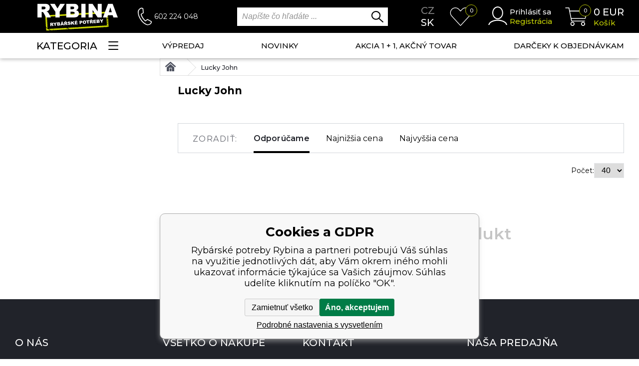

--- FILE ---
content_type: text/html; charset=utf-8
request_url: https://www.rybina.sk/lucky-john/
body_size: 20530
content:
<!DOCTYPE html><html lang="sk"><head prefix="og: http://ogp.me/ns# fb: http://ogp.me/ns/fb#"><meta name="author" content="Rybárské potreby Rybina" data-binargon="{&quot;fce&quot;:&quot;3&quot;, &quot;id&quot;:&quot;319&quot;, &quot;menaId&quot;:&quot;10&quot;, &quot;menaName&quot;:&quot;EUR&quot;, &quot;languageCode&quot;:&quot;sk-SK&quot;, &quot;skindir&quot;:&quot;rybina&quot;, &quot;cmslang&quot;:&quot;10&quot;, &quot;langiso&quot;:&quot;sk&quot;, &quot;skinversion&quot;:1768900636, &quot;zemeProDoruceniISO&quot;:&quot;SK&quot;}"><meta name="robots" content="noindex, follow"><meta http-equiv="content-type" content="text/html; charset=utf-8"><meta property="og:url" content="https://www.rybina.sk/lucky-john/"/><meta property="og:site_name" content="https://www.rybina.sk"/><meta property="og:description" content="Lucky John"/><meta property="og:title" content="Lucky John"/><link rel="alternate" href="https://www.rybina.cz/lucky-john/" hreflang="cs-CZ" /><link rel="alternate" href="https://www.rybina.sk/lucky-john/" hreflang="sk-SK" /><meta name="description" content="Lucky John">
<meta name="keywords" content="Lucky John">
<meta name="audience" content="all"><meta name="facebook-domain-verification" content="zlyhxviemywqbpmxerbatlc3arnmj2">
<link rel="canonical" href="https://www.rybina.sk/lucky-john/"><link rel="alternate" href="https://www.rybina.sk/publicdoc/rss_atom_sk.xml" type="application/atom+xml" title="Rybárské potreby (https://www.rybina.sk)" ><link rel="shortcut icon" href="https://www.rybina.sk/favicon.ico" type="image/x-icon">
			<meta name="viewport" content="width=device-width,initial-scale=1"><title>Lucky John - Rybárské potreby Rybina</title><link href="https://fonts.googleapis.com/css?family=Montserrat:100,200,200i,300,300i,400,400i,500,500i,600,600i,700,700i,800,800i,900,900i&amp;display=swap&amp;subset=latin-ext" rel="stylesheet"><link rel="stylesheet" href="/skin/version-1768900636/rybina/css-obecne.css" type="text/css"><link rel="stylesheet" href="https://www.rybina.sk/skin/rybina/fancybox/jquery.fancybox.css" type="text/css" media="screen"><!--commonTemplates_head--><!--EO commonTemplates_head--></head><body class="cmsBody cmsBody--fce3"><header class="header" id="js-header"><div class="header__container container"><div class="header__content"><div class="header__menuToggle js-menu-toggle"><img src="https://www.rybina.sk/skin/rybina/svg/header/ico_menu_white.svg" width="33" height="23" alt="menu" loading="lazy"></div><a class="headerLogo" href="https://www.rybina.sk/"><picture><source media="(max-width: 1199px)" srcset="https://www.rybina.sk/skin/rybina/svg/header/img_logo_mobile.svg"></source><img class="headerLogo__image" src="https://www.rybina.sk/skin/rybina/svg/header/img_logo.svg" width="161" height="55" alt="Rybina" loading="lazy"></picture></a><div class="headerContact"><img class="headerContact__icon" src="https://www.rybina.sk/skin/rybina/svg/header/ico_phone.svg" width="28" height="36" alt="phone" loading="lazy"><a class="headerContact__phone" href="tel:602%20224%20048">602 224 048</a></div><div class="search" id="js-search"><div class="search__toggle js-search-toggle"><img class="search__toggle-icon" src="https://www.rybina.sk/skin/rybina/svg/header/ico_lupa_white.svg" width="34" height="31" alt="" loading="lazy"></div><form class="search__form" action="https://www.rybina.sk/hladanie/" method="post" role="search" id="js-search-form"><input type="hidden" name="send" value="1"><input type="hidden" name="listpos" value="0"><input type="text" class="search__input" name="as_search" placeholder="Napíšte čo hľadáte ..." autocomplete="off" id="js-whisperer"><input type="submit" class="search__button" value=""><div id="js-whisperer-target"></div></form></div><div class="headerLanguage"><a class="headerLanguage__item headerLanguage__item--cz" href="https://www.rybina.cz/lucky-john/" title="Čeština">cz</a><a class="headerLanguage__item headerLanguage__item--selected headerLanguage__item--sk" href="https://www.rybina.sk/lucky-john/" title="sk">sk</a></div><a class="headerWishlist" href="https://www.rybina.sk/oblubene-produkty/"><div class="headerWishlist__notification" id="js-wishlist-count">0</div><img class="headerWishlist__icon" src="https://www.rybina.sk/skin/rybina/svg/header/ico_heart.svg" width="45" height="37" alt="heart" loading="lazy"></a><div class="headerUser"><a class="js-show-fancy" href="#commonUserDialog"><img class="headerUser__icon" src="https://www.rybina.sk/skin/rybina/svg/header/ico_user.svg" width="38" height="37" alt="user" loading="lazy"></a><div class="headerUser__container"><a class="headerUser__link headerUser__link--signin js-show-fancy" href="#commonUserDialog" title="Prejisť do môjho košíka">Prihlásiť sa</a><a class="headerUser__link headerUser__link--signup" href="https://www.rybina.sk/registracia/" title="Prejsť na registráciu">Registrácia</a></div></div><a class="headerCart" href="https://www.rybina.sk/pokladna-sk/?wtemp_krok=1" title="Prejsť do nákupného košíka"><img class="headerCart__icon" src="https://www.rybina.sk/skin/rybina/svg/header/ico_cart.svg" width="45" height="37" alt="cart" loading="lazy"><div class="headerCart__notification">0</div><div class="headerCart__container"><div class="headerCart__price"><span class="js-products-price-with-vat">0</span> EUR</div><div class="headerCart__title">Košík</div></div></a></div></div></header><nav class="menu" id="js-menu"><div class="menu__container container"><div class="menu__content"><div class="menu__dropdown"><div class="menu__dropdown-button js-menu-toggle-desktop">Kategoria<img class="menu__dropdown-button-icon" src="https://www.rybina.sk/skin/rybina/svg/header/ico_menu.svg" width="20" height="17" alt="menu" loading="lazy"></div><div class="menuDropdown" id="js-menu-dropdown"><div class="menuDropdown__item" title="Výrobcovia"><a class="menuDropdown__link" href="https://www.rybina.sk/vyrobci-1/">Výrobcovia</a><div class="submenu submenu--producers"><div class="submenuItem"><div class="submenuItem-frame"><a href="https://www.rybina.sk/black-cat/" title="Black Cat"><img class="submenuItem-image" loading="lazy" width="80" height="50" src="https://www.rybina.cz/getimage.php?name=publicdoc/black-cat-3.jpg" alt=""></a></div><div class="submenuItem-container"><a class="submenuItem-name" href="https://www.rybina.sk/black-cat/" title="Black Cat">Black Cat</a></div></div><div class="submenuItem"><div class="submenuItem-frame"><a href="https://www.rybina.sk/atf/" title="ATF"><img class="submenuItem-image" loading="lazy" width="80" height="50" src="https://www.rybina.cz/getimage.php?name=publicdoc/atf.jpg" alt=""></a></div><div class="submenuItem-container"><a class="submenuItem-name" href="https://www.rybina.sk/atf/" title="ATF">ATF</a></div></div><div class="submenuItem"><div class="submenuItem-frame"><a href="https://www.rybina.sk/mikado/" title="Mikado"><img class="submenuItem-image" loading="lazy" width="80" height="50" src="https://www.rybina.cz/getimage.php?name=publicdoc/logo-mikado.jpg" alt=""></a></div><div class="submenuItem-container"><a class="submenuItem-name" href="https://www.rybina.sk/mikado/" title="Mikado">Mikado</a></div></div><div class="submenuItem"><div class="submenuItem-frame"><a href="https://www.rybina.sk/fox/" title="FOX"><img class="submenuItem-image" loading="lazy" width="80" height="50" src="https://www.rybina.cz/getimage.php?name=publicdoc/fox-4.png" alt=""></a></div><div class="submenuItem-container"><a class="submenuItem-name" href="https://www.rybina.sk/fox/" title="FOX">FOX</a></div></div><div class="submenuItem"><div class="submenuItem-frame"><a href="https://www.rybina.sk/daiwa/" title="Daiwa"><img class="submenuItem-image" loading="lazy" width="80" height="50" src="https://www.rybina.cz/getimage.php?name=publicdoc/9-3.jpg" alt=""></a></div><div class="submenuItem-container"><a class="submenuItem-name" href="https://www.rybina.sk/daiwa/" title="Daiwa">Daiwa</a></div></div><div class="submenuItem"><div class="submenuItem-frame"><a href="https://www.rybina.sk/nash/" title="NASH"><img class="submenuItem-image" loading="lazy" width="80" height="50" src="https://www.rybina.cz/getimage.php?name=publicdoc/logo-nash-x.jpg" alt=""></a></div><div class="submenuItem-container"><a class="submenuItem-name" href="https://www.rybina.sk/nash/" title="NASH">NASH</a></div></div><div class="submenuItem"><div class="submenuItem-frame"><a href="https://www.rybina.sk/dam/" title="DAM"><img class="submenuItem-image" loading="lazy" width="80" height="50" src="https://www.rybina.cz/getimage.php?name=publicdoc/1-24.jpg" alt=""></a></div><div class="submenuItem-container"><a class="submenuItem-name" href="https://www.rybina.sk/dam/" title="DAM">DAM</a></div></div><div class="submenuItem"><div class="submenuItem-frame"><a href="https://www.rybina.sk/korda/" title="Korda"><img class="submenuItem-image" loading="lazy" width="80" height="50" src="https://www.rybina.cz/getimage.php?name=publicdoc/korda-2.jpg" alt=""></a></div><div class="submenuItem-container"><a class="submenuItem-name" href="https://www.rybina.sk/korda/" title="Korda">Korda</a></div></div><div class="submenuItem"><div class="submenuItem-frame"><a href="https://www.rybina.sk/prologic/" title="Prologic"><img class="submenuItem-image" loading="lazy" width="80" height="50" src="https://www.rybina.cz/getimage.php?name=publicdoc/7-13.jpg" alt=""></a></div><div class="submenuItem-container"><a class="submenuItem-name" href="https://www.rybina.sk/prologic/" title="Prologic">Prologic</a></div></div><div class="submenuItem"><div class="submenuItem-frame"><a href="https://www.rybina.sk/fox-rage/" title="Fox Rage"><img class="submenuItem-image" loading="lazy" width="80" height="50" src="https://www.rybina.cz/getimage.php?name=publicdoc/2-27.jpg" alt=""></a></div><div class="submenuItem-container"><a class="submenuItem-name" href="https://www.rybina.sk/fox-rage/" title="Fox Rage">Fox Rage</a></div></div><div class="submenuItem"><div class="submenuItem-frame"><a href="https://www.rybina.sk/gunki/" title="Gunki"><img class="submenuItem-image" loading="lazy" width="80" height="50" src="https://www.rybina.cz/getimage.php?name=publicdoc/3-25.jpg" alt=""></a></div><div class="submenuItem-container"><a class="submenuItem-name" href="https://www.rybina.sk/gunki/" title="Gunki">Gunki</a></div></div><div class="submenuItem"><div class="submenuItem-frame"><a href="https://www.rybina.sk/madcat/" title="Madcat"><img class="submenuItem-image" loading="lazy" width="80" height="50" src="https://www.rybina.cz/getimage.php?name=publicdoc/2-33.jpg" alt=""></a></div><div class="submenuItem-container"><a class="submenuItem-name" href="https://www.rybina.sk/madcat/" title="Madcat">Madcat</a></div></div><div class="submenuItem"><div class="submenuItem-frame"><a href="https://www.rybina.sk/mainline/" title="Mainline"><img class="submenuItem-image" loading="lazy" width="80" height="50" src="https://www.rybina.cz/getimage.php?name=publicdoc/mainline-silver.jpg" alt=""></a></div><div class="submenuItem-container"><a class="submenuItem-name" href="https://www.rybina.sk/mainline/" title="Mainline">Mainline</a></div></div><div class="submenuItem"><div class="submenuItem-frame"><a href="https://www.rybina.sk/matrix/" title="Matrix"><img class="submenuItem-image" loading="lazy" width="80" height="50" src="https://www.rybina.cz/getimage.php?name=publicdoc/matrix-1-1.png" alt=""></a></div><div class="submenuItem-container"><a class="submenuItem-name" href="https://www.rybina.sk/matrix/" title="Matrix">Matrix</a></div></div><div class="submenuItem"><div class="submenuItem-frame"><a href="https://www.rybina.sk/mivardi/" title="Mivardi"><img class="submenuItem-image" loading="lazy" width="80" height="50" src="https://www.rybina.cz/getimage.php?name=publicdoc/mivardi-cerne.jfif" alt=""></a></div><div class="submenuItem-container"><a class="submenuItem-name" href="https://www.rybina.sk/mivardi/" title="Mivardi">Mivardi</a></div></div><div class="submenuItem"><div class="submenuItem-frame"><a href="https://www.rybina.sk/salmo/" title="Salmo"><img class="submenuItem-image" loading="lazy" width="80" height="50" src="https://www.rybina.cz/getimage.php?name=publicdoc/6-20.jpg" alt=""></a></div><div class="submenuItem-container"><a class="submenuItem-name" href="https://www.rybina.sk/salmo/" title="Salmo">Salmo</a></div></div><div class="submenuItem"><div class="submenuItem-frame"><a href="https://www.rybina.sk/jetfish/" title="Jet Fish"><img class="submenuItem-image" loading="lazy" width="80" height="50" src="https://www.rybina.cz/getimage.php?name=publicdoc/jetfish-1.jpg" alt=""></a></div><div class="submenuItem-container"><a class="submenuItem-name" href="https://www.rybina.sk/jetfish/" title="Jet Fish">Jet Fish</a></div></div><div class="submenuItem"><div class="submenuItem-frame"><a href="https://www.rybina.sk/savage-gear/" title="Savage Gear"><img class="submenuItem-image" loading="lazy" width="80" height="50" src="https://www.rybina.cz/getimage.php?name=publicdoc/7-15.jpg" alt=""></a></div><div class="submenuItem-container"><a class="submenuItem-name" href="https://www.rybina.sk/savage-gear/" title="Savage Gear">Savage Gear</a></div></div><div class="submenuItem"><div class="submenuItem-frame"><a href="https://www.rybina.sk/sensas/" title="Sensas"><img class="submenuItem-image" loading="lazy" width="80" height="50" src="https://www.rybina.cz/getimage.php?name=publicdoc/9-13.jpg" alt=""></a></div><div class="submenuItem-container"><a class="submenuItem-name" href="https://www.rybina.sk/sensas/" title="Sensas">Sensas</a></div></div><div class="submenuItem"><div class="submenuItem-frame"><a href="https://www.rybina.sk/starbaits/" title="Starbaits"><img class="submenuItem-image" loading="lazy" width="80" height="50" src="https://www.rybina.cz/getimage.php?name=publicdoc/2-41.jpg" alt=""></a></div><div class="submenuItem-container"><a class="submenuItem-name" href="https://www.rybina.sk/starbaits/" title="Starbaits">Starbaits</a></div></div><div class="submenuItem submenuItem--text"><a class="submenuItem-name" href="https://www.rybina.sk/vyrobci-1/" title="Zobraziť všetkých výrobcov">Zobraziť všetkých výrobcov<img class="submenuItem-arrow" src="https://www.rybina.sk/skin/rybina/svg/ico_arrow_down.svg" width="15" height="15" loading="lazy"></a></div></div></div><div class="menuDropdown__item" title="Rybárske prúty"><a class="menuDropdown__link" href="https://www.rybina.sk/rybarske-udice">Rybárske prúty<span class="menuDropdown__link-expand js-menu-drop-expand"><img class="menuDropdown__link-expand-icon" src="https://www.rybina.sk/skin/rybina/images/header/ico_arrow_down.png" width="21" height="10" alt="&gt;" loading="lazy"></span></a><div class="submenu submenu--default"><div class="submenuItem"><div class="submenuItem-frame"><a href="https://www.rybina.sk/rybarske-udice/kaprove-pruty-delene/" title="kaprové prúty"><img class="submenuItem-image" loading="lazy" width="90" height="90" src="https://www.rybina.cz/getimage.php?name=publicdoc/dvoudilne-pruty.jpg" alt=""></a></div><div class="submenuItem-container"><a class="submenuItem-name" href="https://www.rybina.sk/rybarske-udice/kaprove-pruty-delene/" title="kaprové prúty">kaprové prúty<span class="submenuItem-expand js-menu-drop-expand"><img class="submenuItem-expand-icon" src="https://www.rybina.sk/skin/rybina/images/header/ico_arrow_down.png" width="21" height="10" alt="&gt;" loading="lazy"></span></a><div class="submenuItem-subitems"><a class="submenuItem-subitem" href="https://www.rybina.sk/rybarske-udice/kaprove-pruty-delene/tridilne-pruty/" title="">Trojdielne prúty</a><a class="submenuItem-subitem" href="https://www.rybina.sk/rybarske-udice/kaprove-pruty-delene/dvoudilne-pruty/" title="">Dvojdielne prúty</a></div></div></div><div class="submenuItem"><div class="submenuItem-frame"><a href="https://www.rybina.sk/rybarske-udice/spod/" title="Spodové, markerovej"><img class="submenuItem-image" loading="lazy" width="90" height="90" src="https://www.rybina.cz/getimage.php?name=publicdoc/2-15.jpg" alt=""></a></div><div class="submenuItem-container"><a class="submenuItem-name" href="https://www.rybina.sk/rybarske-udice/spod/" title="Spodové, markerovej">Spodové, markerovej</a></div></div><div class="submenuItem"><div class="submenuItem-frame"><a href="https://www.rybina.sk/rybarske-udice/feederove-pickerove-pruty/" title="feederové prúty"><img class="submenuItem-image" loading="lazy" width="90" height="90" src="https://www.rybina.cz/getimage.php?name=publicdoc/3-14.jpg" alt=""></a></div><div class="submenuItem-container"><a class="submenuItem-name" href="https://www.rybina.sk/rybarske-udice/feederove-pickerove-pruty/" title="feederové prúty">feederové prúty<span class="submenuItem-expand js-menu-drop-expand"><img class="submenuItem-expand-icon" src="https://www.rybina.sk/skin/rybina/images/header/ico_arrow_down.png" width="21" height="10" alt="&gt;" loading="lazy"></span></a><div class="submenuItem-subitems"><a class="submenuItem-subitem" href="https://www.rybina.sk/rybarske-udice/feederove-pickerove-pruty/feedery/" title="">FEEDER</a><a class="submenuItem-subitem" href="https://www.rybina.sk/rybarske-udice/feederove-pickerove-pruty/telefeedery/" title="">telefeedery</a><a class="submenuItem-subitem" href="https://www.rybina.sk/rybarske-udice/feederove-pickerove-pruty/pickery/" title="">Pickery</a></div></div></div><div class="submenuItem"><div class="submenuItem-frame"><a href="https://www.rybina.sk/rybarske-udice/privlacove-pruty/" title="Prívlačové prúty"><img class="submenuItem-image" loading="lazy" width="90" height="90" src="https://www.rybina.cz/getimage.php?name=publicdoc/privlacove-pruty.jpg" alt=""></a></div><div class="submenuItem-container"><a class="submenuItem-name" href="https://www.rybina.sk/rybarske-udice/privlacove-pruty/" title="Prívlačové prúty">Prívlačové prúty<span class="submenuItem-expand js-menu-drop-expand"><img class="submenuItem-expand-icon" src="https://www.rybina.sk/skin/rybina/images/header/ico_arrow_down.png" width="21" height="10" alt="&gt;" loading="lazy"></span></a><div class="submenuItem-subitems"><a class="submenuItem-subitem" href="https://www.rybina.sk/rybarske-udice/privlacove-pruty/baitcastove-pruty/" title="">baitcastové prúty</a><a class="submenuItem-subitem" href="https://www.rybina.sk/rybarske-udice/privlacove-pruty/drop-shot-pruty/" title="">Drop shot prúty</a><a class="submenuItem-subitem" href="https://www.rybina.sk/rybarske-udice/privlacove-pruty/privlacove-pruty/" title="">prívlačové prúty</a><a class="submenuItem-subitem" href="https://www.rybina.sk/rybarske-udice/privlacove-pruty/privlacove-teleskopy/" title="">prívlačové teleskopy</a><a class="submenuItem-subitem" href="https://www.rybina.sk/rybarske-udice/privlacove-pruty/ultra-light-pruty/" title="">ultralight prúty</a></div></div></div><div class="submenuItem"><div class="submenuItem-frame"></div><div class="submenuItem-container"><a class="submenuItem-name" href="https://www.rybina.sk/rybarske-udice/sumcove-a-morske-pruty/" title="sumcové prúty">sumcové prúty<span class="submenuItem-expand js-menu-drop-expand"><img class="submenuItem-expand-icon" src="https://www.rybina.sk/skin/rybina/images/header/ico_arrow_down.png" width="21" height="10" alt="&gt;" loading="lazy"></span></a><div class="submenuItem-subitems"><a class="submenuItem-subitem" href="https://www.rybina.sk/rybarske-udice/sumcove-a-morske-pruty/pro-lov-s-vabnickou/" title="">pre lov s vábničkou</a><a class="submenuItem-subitem" href="https://www.rybina.sk/rybarske-udice/sumcove-a-morske-pruty/sumcove-privlacove/" title="">prívlačové sumcové prúty</a><a class="submenuItem-subitem" href="https://www.rybina.sk/rybarske-udice/sumcove-a-morske-pruty/sumcove-pro-lov-z-lodi/" title="">sumcové pre lov z lode</a><a class="submenuItem-subitem" href="https://www.rybina.sk/rybarske-udice/sumcove-a-morske-pruty/sumcove-pro-lov-ze-brehu/" title="">sumcové pre lov z brehu</a></div></div></div><div class="submenuItem"><div class="submenuItem-frame"><a href="https://www.rybina.sk/rybarske-udice/teleskopicke-pruty/" title="Teleskopické prúty"><img class="submenuItem-image" loading="lazy" width="90" height="90" src="https://www.rybina.cz/getimage.php?name=publicdoc/tele.jpg" alt=""></a></div><div class="submenuItem-container"><a class="submenuItem-name" href="https://www.rybina.sk/rybarske-udice/teleskopicke-pruty/" title="Teleskopické prúty">Teleskopické prúty<span class="submenuItem-expand js-menu-drop-expand"><img class="submenuItem-expand-icon" src="https://www.rybina.sk/skin/rybina/images/header/ico_arrow_down.png" width="21" height="10" alt="&gt;" loading="lazy"></span></a><div class="submenuItem-subitems"><a class="submenuItem-subitem" href="https://www.rybina.sk/rybarske-udice/teleskopicke-pruty/kaprove-teleskopy/" title="">kaprové teleskopy</a><a class="submenuItem-subitem" href="https://www.rybina.sk/rybarske-udice/teleskopicke-pruty/vlaceci-teleskopy/" title="">prívlačové teleskopy</a><a class="submenuItem-subitem" href="https://www.rybina.sk/rybarske-udice/teleskopicke-pruty/unoverzalni-pruty/" title="">Teleskopické prúty</a></div></div></div><div class="submenuItem"><div class="submenuItem-frame"><a href="https://www.rybina.sk/rybarske-udice/stikove-pruty-na-vyvesenou/" title="Štikovej prúty na vyvesenú"><img class="submenuItem-image" loading="lazy" width="90" height="90" src="https://www.rybina.cz/getimage.php?name=publicdoc/stikove-1.jpg" alt=""></a></div><div class="submenuItem-container"><a class="submenuItem-name" href="https://www.rybina.sk/rybarske-udice/stikove-pruty-na-vyvesenou/" title="Štikovej prúty na vyvesenú">Štikovej prúty na vyvesenú</a></div></div><div class="submenuItem"><div class="submenuItem-frame"><a href="https://www.rybina.sk/rybarske-udice/matchove-pruty-bolonky/" title="Matchové, Bolognesové"><img class="submenuItem-image" loading="lazy" width="90" height="90" src="https://www.rybina.cz/getimage.php?name=publicdoc/matchove-bolognesove-1.jpg" alt=""></a></div><div class="submenuItem-container"><a class="submenuItem-name" href="https://www.rybina.sk/rybarske-udice/matchove-pruty-bolonky/" title="Matchové, Bolognesové">Matchové, Bolognesové<span class="submenuItem-expand js-menu-drop-expand"><img class="submenuItem-expand-icon" src="https://www.rybina.sk/skin/rybina/images/header/ico_arrow_down.png" width="21" height="10" alt="&gt;" loading="lazy"></span></a><div class="submenuItem-subitems"><a class="submenuItem-subitem" href="https://www.rybina.sk/rybarske-udice/matchove-pruty-bolonky/matchove/" title="">matchové</a><a class="submenuItem-subitem" href="https://www.rybina.sk/rybarske-udice/matchove-pruty-bolonky/bolognesove/" title="">Bolognesové</a></div></div></div><div class="submenuItem"><div class="submenuItem-frame"><a href="https://www.rybina.sk/rybarske-udice/muskarske-pruty/" title="Muškárske prúty"><img class="submenuItem-image" loading="lazy" width="90" height="90" src="https://www.rybina.cz/getimage.php?name=publicdoc/muskarske-1.jpg" alt=""></a></div><div class="submenuItem-container"><a class="submenuItem-name" href="https://www.rybina.sk/rybarske-udice/muskarske-pruty/" title="Muškárske prúty">Muškárske prúty</a></div></div><div class="submenuItem"><div class="submenuItem-frame"><a href="https://www.rybina.sk/rybarske-udice/bice/" title="Biče, deličky"><img class="submenuItem-image" loading="lazy" width="90" height="90" src="https://www.rybina.cz/getimage.php?name=publicdoc/boce-delicky.jpg" alt=""></a></div><div class="submenuItem-container"><a class="submenuItem-name" href="https://www.rybina.sk/rybarske-udice/bice/" title="Biče, deličky">Biče, deličky</a></div></div><div class="submenuItem"><div class="submenuItem-frame"><a href="https://www.rybina.sk/rybarske-udice/travel/" title="Cestovné prúty"><img class="submenuItem-image" loading="lazy" width="90" height="90" src="https://www.rybina.cz/getimage.php?name=publicdoc/cestovni-pruty.jpg" alt=""></a></div><div class="submenuItem-container"><a class="submenuItem-name" href="https://www.rybina.sk/rybarske-udice/travel/" title="Cestovné prúty">Cestovné prúty</a></div></div><div class="submenuItem"><div class="submenuItem-frame"><a href="https://www.rybina.sk/rybarske-udice/rybarske-detske-sety/" title="Rybárske detské sety"><img class="submenuItem-image" loading="lazy" width="90" height="90" src="https://www.rybina.cz/getimage.php?name=publicdoc/detske-sety-2.jpg" alt=""></a></div><div class="submenuItem-container"><a class="submenuItem-name" href="https://www.rybina.sk/rybarske-udice/rybarske-detske-sety/" title="Rybárske detské sety">Rybárske detské sety</a></div></div><div class="submenuItem"><div class="submenuItem-frame"><a href="https://www.rybina.sk/rybarske-udice/feederove-spicky/" title="feederové špičky"><img class="submenuItem-image" loading="lazy" width="90" height="90" src="https://www.rybina.cz/getimage.php?name=publicdoc/feedrove-spicky.jpg" alt=""></a></div><div class="submenuItem-container"><a class="submenuItem-name" href="https://www.rybina.sk/rybarske-udice/feederove-spicky/" title="feederové špičky">feederové špičky<span class="submenuItem-expand js-menu-drop-expand"><img class="submenuItem-expand-icon" src="https://www.rybina.sk/skin/rybina/images/header/ico_arrow_down.png" width="21" height="10" alt="&gt;" loading="lazy"></span></a><div class="submenuItem-subitems"><a class="submenuItem-subitem" href="https://www.rybina.sk/rybarske-udice/feederove-spicky/kompozitove-feederove-spicky/" title="">feederové špičky</a><a class="submenuItem-subitem" href="https://www.rybina.sk/rybarske-udice/feederove-spicky/tubusy-na-spicky/" title="">tubusy na špičky</a></div></div></div><div class="submenuItem"><div class="submenuItem-frame"><a href="https://www.rybina.sk/rybarske-udice/nahradni-dily-a-prislusenstvi/" title="Náhradné diely a príslušenstvo"><img class="submenuItem-image" loading="lazy" width="90" height="90" src="https://www.rybina.cz/getimage.php?name=publicdoc/nahradni-dily-a-prislusenstvi.jpg" alt=""></a></div><div class="submenuItem-container"><a class="submenuItem-name" href="https://www.rybina.sk/rybarske-udice/nahradni-dily-a-prislusenstvi/" title="Náhradné diely a príslušenstvo">Náhradné diely a príslušenstvo<span class="submenuItem-expand js-menu-drop-expand"><img class="submenuItem-expand-icon" src="https://www.rybina.sk/skin/rybina/images/header/ico_arrow_down.png" width="21" height="10" alt="&gt;" loading="lazy"></span></a><div class="submenuItem-subitems"><a class="submenuItem-subitem" href="https://www.rybina.sk/rybarske-udice/nahradni-dily-a-prislusenstvi/ocka/" title="">očká</a><a class="submenuItem-subitem" href="https://www.rybina.sk/rybarske-udice/nahradni-dily-a-prislusenstvi/spicky/" title="">špičky</a><a class="submenuItem-subitem" href="https://www.rybina.sk/rybarske-udice/nahradni-dily-a-prislusenstvi/prislusenstvi/" title="">Príslušenstvo</a></div></div></div><div class="submenuItem"><div class="submenuItem-frame"><a href="https://www.rybina.sk/rybarske-udice/morske-pruty/" title="morské prúty"><img class="submenuItem-image" loading="lazy" width="90" height="90" src="https://www.rybina.cz/getimage.php?name=publicdoc/ikona-morske-pruty.jpg" alt=""></a></div><div class="submenuItem-container"><a class="submenuItem-name" href="https://www.rybina.sk/rybarske-udice/morske-pruty/" title="morské prúty">morské prúty<span class="submenuItem-expand js-menu-drop-expand"><img class="submenuItem-expand-icon" src="https://www.rybina.sk/skin/rybina/images/header/ico_arrow_down.png" width="21" height="10" alt="&gt;" loading="lazy"></span></a><div class="submenuItem-subitems"><a class="submenuItem-subitem" href="https://www.rybina.sk/rybarske-udice/morske-pruty/lehke-pilkrovaci-pruty/" title="">ľahké pilkrovací prúty</a><a class="submenuItem-subitem" href="https://www.rybina.sk/rybarske-udice/morske-pruty/pilkrovaci-pruty/" title="">pilkrovací prúty</a><a class="submenuItem-subitem" href="https://www.rybina.sk/rybarske-udice/morske-pruty/pruty-na-morskou-privlac/" title="">prúty na morskú prívlač</a><a class="submenuItem-subitem" href="https://www.rybina.sk/rybarske-udice/morske-pruty/surfove-pruty/" title="">surfovej prúty</a></div></div></div></div></div><div class="menuDropdown__item" title="Rybárske navijaky"><a class="menuDropdown__link" href="https://www.rybina.sk/rybarske-navijaky/">Rybárske navijaky<span class="menuDropdown__link-expand js-menu-drop-expand"><img class="menuDropdown__link-expand-icon" src="https://www.rybina.sk/skin/rybina/images/header/ico_arrow_down.png" width="21" height="10" alt="&gt;" loading="lazy"></span></a><div class="submenu submenu--default"><div class="submenuItem"><div class="submenuItem-frame"><a href="https://www.rybina.sk/rybarske-navijaky/velkokapacitni-kaprove/" title="kaprové navijaky"><img class="submenuItem-image" loading="lazy" width="90" height="90" src="https://www.rybina.cz/getimage.php?name=publicdoc/velkokapacitni-kaprove-1.jpg" alt=""></a></div><div class="submenuItem-container"><a class="submenuItem-name" href="https://www.rybina.sk/rybarske-navijaky/velkokapacitni-kaprove/" title="kaprové navijaky">kaprové navijaky</a></div></div><div class="submenuItem"><div class="submenuItem-frame"><a href="https://www.rybina.sk/rybarske-navijaky/navijaky-s-predni-brzdou/" title="Navijaky s prednou brzdou"><img class="submenuItem-image" loading="lazy" width="90" height="90" src="https://www.rybina.cz/getimage.php?name=publicdoc/s-predni-brzdou.jpg" alt=""></a></div><div class="submenuItem-container"><a class="submenuItem-name" href="https://www.rybina.sk/rybarske-navijaky/navijaky-s-predni-brzdou/" title="Navijaky s prednou brzdou">Navijaky s prednou brzdou</a></div></div><div class="submenuItem"><div class="submenuItem-frame"><a href="https://www.rybina.sk/rybarske-navijaky/navijaky-se-zadni-brzdou/" title="Navijaky so zadnou brzdou"><img class="submenuItem-image" loading="lazy" width="90" height="90" src="https://www.rybina.cz/getimage.php?name=publicdoc/se-zadni-brzdou.jpg" alt=""></a></div><div class="submenuItem-container"><a class="submenuItem-name" href="https://www.rybina.sk/rybarske-navijaky/navijaky-se-zadni-brzdou/" title="Navijaky so zadnou brzdou">Navijaky so zadnou brzdou</a></div></div><div class="submenuItem"><div class="submenuItem-frame"><a href="https://www.rybina.sk/rybarske-navijaky/navijaky-s-bojovou-brzdou/" title="Navijaky s bojovou brzdou"><img class="submenuItem-image" loading="lazy" width="90" height="90" src="https://www.rybina.cz/getimage.php?name=publicdoc/navijaky-s-bojovou-brzdou.jpg" alt=""></a></div><div class="submenuItem-container"><a class="submenuItem-name" href="https://www.rybina.sk/rybarske-navijaky/navijaky-s-bojovou-brzdou/" title="Navijaky s bojovou brzdou">Navijaky s bojovou brzdou</a></div></div><div class="submenuItem"><div class="submenuItem-frame"><a href="https://www.rybina.sk/rybarske-navijaky/navijaky-s-volnobeznou-brzdou-baitrunnery/" title="Navijaky s voľnobežnou brzdou"><img class="submenuItem-image" loading="lazy" width="90" height="90" src="https://www.rybina.cz/getimage.php?name=publicdoc/s-volnobeznou-brzdou.jpg" alt=""></a></div><div class="submenuItem-container"><a class="submenuItem-name" href="https://www.rybina.sk/rybarske-navijaky/navijaky-s-volnobeznou-brzdou-baitrunnery/" title="Navijaky s voľnobežnou brzdou">Navijaky s voľnobežnou brzdou</a></div></div><div class="submenuItem"><div class="submenuItem-frame"><a href="https://www.rybina.sk/rybarske-navijaky/navijaky-spodove/" title="navijaky spodové"><img class="submenuItem-image" loading="lazy" width="90" height="90" src="https://www.rybina.cz/getimage.php?name=publicdoc/spod.jpg" alt=""></a></div><div class="submenuItem-container"><a class="submenuItem-name" href="https://www.rybina.sk/rybarske-navijaky/navijaky-spodove/" title="navijaky spodové">navijaky spodové</a></div></div><div class="submenuItem"><div class="submenuItem-frame"><a href="https://www.rybina.sk/rybarske-navijaky/feederove-navijaky/" title="feederové navijaky"><img class="submenuItem-image" loading="lazy" width="90" height="90" src="https://www.rybina.cz/getimage.php?name=publicdoc/feedrovy-navijak.jpg" alt=""></a></div><div class="submenuItem-container"><a class="submenuItem-name" href="https://www.rybina.sk/rybarske-navijaky/feederove-navijaky/" title="feederové navijaky">feederové navijaky</a></div></div><div class="submenuItem"><div class="submenuItem-frame"><a href="https://www.rybina.sk/rybarske-navijaky/matchove-navijaky/" title="Matchové navijaky"><img class="submenuItem-image" loading="lazy" width="90" height="90" src="https://www.rybina.cz/getimage.php?name=publicdoc/matchove-navijaky.jpg" alt=""></a></div><div class="submenuItem-container"><a class="submenuItem-name" href="https://www.rybina.sk/rybarske-navijaky/matchove-navijaky/" title="Matchové navijaky">Matchové navijaky</a></div></div><div class="submenuItem"><div class="submenuItem-frame"><a href="https://www.rybina.sk/rybarske-navijaky/sumcove-a-morske/" title="sumcové navijaky"><img class="submenuItem-image" loading="lazy" width="90" height="90" src="https://www.rybina.cz/getimage.php?name=publicdoc/sumcove-navijaky.jpg" alt=""></a></div><div class="submenuItem-container"><a class="submenuItem-name" href="https://www.rybina.sk/rybarske-navijaky/sumcove-a-morske/" title="sumcové navijaky">sumcové navijaky</a></div></div><div class="submenuItem"><div class="submenuItem-frame"><a href="https://www.rybina.sk/rybarske-navijaky/morske-navijaky/" title="morské navijaky"><img class="submenuItem-image" loading="lazy" width="90" height="90" src="https://www.rybina.cz/getimage.php?name=publicdoc/morsky-navijak.jpg" alt=""></a></div><div class="submenuItem-container"><a class="submenuItem-name" href="https://www.rybina.sk/rybarske-navijaky/morske-navijaky/" title="morské navijaky">morské navijaky</a></div></div><div class="submenuItem"><div class="submenuItem-frame"><a href="https://www.rybina.sk/rybarske-navijaky/multiplikatory/" title="Multiplikátory"><img class="submenuItem-image" loading="lazy" width="90" height="90" src="https://www.rybina.cz/getimage.php?name=publicdoc/multiplikator.jpg" alt=""></a></div><div class="submenuItem-container"><a class="submenuItem-name" href="https://www.rybina.sk/rybarske-navijaky/multiplikatory/" title="Multiplikátory">Multiplikátory</a></div></div><div class="submenuItem"><div class="submenuItem-frame"><a href="https://www.rybina.sk/rybarske-navijaky/baitcastove-navijaky/" title="Baitcastové navijaky"><img class="submenuItem-image" loading="lazy" width="90" height="90" src="https://www.rybina.cz/getimage.php?name=publicdoc/baitcastovy-navijak.jpg" alt=""></a></div><div class="submenuItem-container"><a class="submenuItem-name" href="https://www.rybina.sk/rybarske-navijaky/baitcastove-navijaky/" title="Baitcastové navijaky">Baitcastové navijaky</a></div></div><div class="submenuItem"><div class="submenuItem-frame"><a href="https://www.rybina.sk/rybarske-navijaky/muskarske-navijaky/" title="Muškárske navijaky"><img class="submenuItem-image" loading="lazy" width="90" height="90" src="https://www.rybina.cz/getimage.php?name=publicdoc/muskarsky-navijak.jpg" alt=""></a></div><div class="submenuItem-container"><a class="submenuItem-name" href="https://www.rybina.sk/rybarske-navijaky/muskarske-navijaky/" title="Muškárske navijaky">Muškárske navijaky</a></div></div><div class="submenuItem"><div class="submenuItem-frame"><a href="https://www.rybina.sk/rybarske-navijaky/nahradni-civky/" title="Náhradné cievky a doplnky"><img class="submenuItem-image" loading="lazy" width="90" height="90" src="https://www.rybina.cz/getimage.php?name=publicdoc/nahradni-civky.jpg" alt=""></a></div><div class="submenuItem-container"><a class="submenuItem-name" href="https://www.rybina.sk/rybarske-navijaky/nahradni-civky/" title="Náhradné cievky a doplnky">Náhradné cievky a doplnky</a></div></div></div></div><div class="menuDropdown__item" title="Vlasca a šnúry"><a class="menuDropdown__link" href="https://www.rybina.sk/vlasce-a-snury/">Vlasca a šnúry<span class="menuDropdown__link-expand js-menu-drop-expand"><img class="menuDropdown__link-expand-icon" src="https://www.rybina.sk/skin/rybina/images/header/ico_arrow_down.png" width="21" height="10" alt="&gt;" loading="lazy"></span></a><div class="submenu submenu--default"><div class="submenuItem"><div class="submenuItem-frame"><a href="https://www.rybina.sk/vlasce-a-snury/vlasce/" title="Rybárske vlasce"><img class="submenuItem-image" loading="lazy" width="90" height="90" src="https://www.rybina.cz/getimage.php?name=publicdoc/rybarske-vlasce.jpg" alt=""></a></div><div class="submenuItem-container"><a class="submenuItem-name" href="https://www.rybina.sk/vlasce-a-snury/vlasce/" title="Rybárske vlasce">Rybárske vlasce<span class="submenuItem-expand js-menu-drop-expand"><img class="submenuItem-expand-icon" src="https://www.rybina.sk/skin/rybina/images/header/ico_arrow_down.png" width="21" height="10" alt="&gt;" loading="lazy"></span></a><div class="submenuItem-subitems"><a class="submenuItem-subitem" href="https://www.rybina.sk/vlasce-a-snury/vlasce/feederove-vlasce/" title="">feederové vlasca</a><a class="submenuItem-subitem" href="https://www.rybina.sk/vlasce-a-snury/vlasce/kaprove-vlasce/" title="">kaprové vlasca</a><a class="submenuItem-subitem" href="https://www.rybina.sk/vlasce-a-snury/vlasce/plavackove-vlasce/" title="">Plavačkové vlasca</a><a class="submenuItem-subitem" href="https://www.rybina.sk/vlasce-a-snury/vlasce/privlacove-vlasce/" title="">prívlačové vlasca</a><a class="submenuItem-subitem" href="https://www.rybina.sk/sumcove-vlasce/" title="">sumcové vlasce</a><a class="submenuItem-subitem" href="https://www.rybina.sk/vlasce-a-snury/vlasce/vlasce-na-more/" title="">vlasca na more</a></div></div></div><div class="submenuItem"><div class="submenuItem-frame"><a href="https://www.rybina.sk/vlasce-a-snury/kaprove-vlasce/" title="kaprové vlasca"><img class="submenuItem-image" loading="lazy" width="90" height="90" src="https://www.rybina.cz/getimage.php?name=publicdoc/kaprove-vlasce.jpg" alt=""></a></div><div class="submenuItem-container"><a class="submenuItem-name" href="https://www.rybina.sk/vlasce-a-snury/kaprove-vlasce/" title="kaprové vlasca">kaprové vlasca<span class="submenuItem-expand js-menu-drop-expand"><img class="submenuItem-expand-icon" src="https://www.rybina.sk/skin/rybina/images/header/ico_arrow_down.png" width="21" height="10" alt="&gt;" loading="lazy"></span></a><div class="submenuItem-subitems"><a class="submenuItem-subitem" href="https://www.rybina.sk/vlasce-a-snury/kaprove-vlasce/barevne-vlasce/" title="">farebné vlasca</a><a class="submenuItem-subitem" href="https://www.rybina.sk/vlasce-a-snury/kaprove-vlasce/camo-vlasce/" title="">camo vlasca</a><a class="submenuItem-subitem" href="https://www.rybina.sk/vlasce-a-snury/kaprove-vlasce/cire-vlasce/" title="">číre vlasca</a><a class="submenuItem-subitem" href="https://www.rybina.sk/vlasce-a-snury/kaprove-vlasce/fluo-vlasce/" title="">Fluo vlasca</a></div></div></div><div class="submenuItem"><div class="submenuItem-frame"><a href="https://www.rybina.sk/vlasce-a-snury/snury/" title="Šnúry"><img class="submenuItem-image" loading="lazy" width="90" height="90" src="https://www.rybina.cz/getimage.php?name=publicdoc/snury-1.jpg" alt=""></a></div><div class="submenuItem-container"><a class="submenuItem-name" href="https://www.rybina.sk/vlasce-a-snury/snury/" title="Šnúry">Šnúry<span class="submenuItem-expand js-menu-drop-expand"><img class="submenuItem-expand-icon" src="https://www.rybina.sk/skin/rybina/images/header/ico_arrow_down.png" width="21" height="10" alt="&gt;" loading="lazy"></span></a><div class="submenuItem-subitems"><a class="submenuItem-subitem" href="https://www.rybina.sk/vlasce-a-snury/snury/feederove-snury/" title="">feederové šnúry</a><a class="submenuItem-subitem" href="https://www.rybina.sk/vlasce-a-snury/snury/kaprove-snury/" title="">kaprové šnúry</a><a class="submenuItem-subitem" href="https://www.rybina.sk/vlasce-a-snury/snury/sumcove-snury/" title="">sumcové šnúry</a></div></div></div><div class="submenuItem"><div class="submenuItem-frame"><a href="https://www.rybina.sk/vlasce-a-snury/snury-na-privlac/" title="Šnúry na prívlač"><img class="submenuItem-image" loading="lazy" width="90" height="90" src="https://www.rybina.cz/getimage.php?name=publicdoc/snura-na-privlac.jpg" alt=""></a></div><div class="submenuItem-container"><a class="submenuItem-name" href="https://www.rybina.sk/vlasce-a-snury/snury-na-privlac/" title="Šnúry na prívlač">Šnúry na prívlač</a></div></div><div class="submenuItem"><div class="submenuItem-frame"><a href="https://www.rybina.sk/vlasce-a-snury/muskarske-snury/" title="Muškárske šnúry"><img class="submenuItem-image" loading="lazy" width="90" height="90" src="https://www.rybina.cz/getimage.php?name=publicdoc/muskarske-snury.jpg" alt=""></a></div><div class="submenuItem-container"><a class="submenuItem-name" href="https://www.rybina.sk/vlasce-a-snury/muskarske-snury/" title="Muškárske šnúry">Muškárske šnúry</a></div></div><div class="submenuItem"><div class="submenuItem-frame"><a href="https://www.rybina.sk/vlasce-a-snury/ujimane-navazce/" title="ujímání vlasca"><img class="submenuItem-image" loading="lazy" width="90" height="90" src="https://www.rybina.cz/getimage.php?name=publicdoc/ujimany-vlasec.jpg" alt=""></a></div><div class="submenuItem-container"><a class="submenuItem-name" href="https://www.rybina.sk/vlasce-a-snury/ujimane-navazce/" title="ujímání vlasca">ujímání vlasca</a></div></div><div class="submenuItem"><div class="submenuItem-frame"><a href="https://www.rybina.sk/vlasce-a-snury/fluorocarbon/" title="fluorocarbon"><img class="submenuItem-image" loading="lazy" width="90" height="90" src="https://www.rybina.cz/getimage.php?name=publicdoc/fluo-1.jpg" alt=""></a></div><div class="submenuItem-container"><a class="submenuItem-name" href="https://www.rybina.sk/vlasce-a-snury/fluorocarbon/" title="fluorocarbon">fluorocarbon</a></div></div><div class="submenuItem"><div class="submenuItem-frame"><a href="https://www.rybina.sk/vlasce-a-snury/nanofil/" title="nanofilm"><img class="submenuItem-image" loading="lazy" width="90" height="90" src="https://www.rybina.cz/getimage.php?name=publicdoc/5-8.jpg" alt=""></a></div><div class="submenuItem-container"><a class="submenuItem-name" href="https://www.rybina.sk/vlasce-a-snury/nanofil/" title="nanofilm">nanofilm</a></div></div><div class="submenuItem"><div class="submenuItem-frame"><a href="https://www.rybina.sk/vlasce-a-snury/amortizery-feederove-gumy/" title="Amortizérom, feederové gumy"><img class="submenuItem-image" loading="lazy" width="90" height="90" src="https://www.rybina.cz/getimage.php?name=publicdoc/feederove-gumy.jpg" alt=""></a></div><div class="submenuItem-container"><a class="submenuItem-name" href="https://www.rybina.sk/vlasce-a-snury/amortizery-feederove-gumy/" title="Amortizérom, feederové gumy">Amortizérom, feederové gumy</a></div></div><div class="submenuItem"><div class="submenuItem-frame"><a href="https://www.rybina.sk/vlasce-a-snury/navazcovy-material/" title="Náväzcový materiál"><img class="submenuItem-image" loading="lazy" width="90" height="90" src="https://www.rybina.cz/getimage.php?name=publicdoc/navazcovy-material.jpg" alt=""></a></div><div class="submenuItem-container"><a class="submenuItem-name" href="https://www.rybina.sk/vlasce-a-snury/navazcovy-material/" title="Náväzcový materiál">Náväzcový materiál</a></div></div><div class="submenuItem"><div class="submenuItem-frame"><a href="https://www.rybina.sk/vlasce-a-snury/navazcove-vlasce/" title="Náväzcové vlasca"><img class="submenuItem-image" loading="lazy" width="90" height="90" src="https://www.rybina.cz/getimage.php?name=publicdoc/navazcovy-vlasec.jpg" alt=""></a></div><div class="submenuItem-container"><a class="submenuItem-name" href="https://www.rybina.sk/vlasce-a-snury/navazcove-vlasce/" title="Náväzcové vlasca">Náväzcové vlasca</a></div></div><div class="submenuItem"><div class="submenuItem-frame"><a href="https://www.rybina.sk/vlasce-a-snury/navazcove-snurky/" title="náväzcové šnúrky"><img class="submenuItem-image" loading="lazy" width="90" height="90" src="https://www.rybina.cz/getimage.php?name=publicdoc/publicdoc-navazcovy-material-1-1-16295.jpeg" alt=""></a></div><div class="submenuItem-container"><a class="submenuItem-name" href="https://www.rybina.sk/vlasce-a-snury/navazcove-snurky/" title="náväzcové šnúrky">náväzcové šnúrky</a></div></div></div></div><div class="menuDropdown__item" title="Háčiky, záťaže, ostatné"><a class="menuDropdown__link" href="https://www.rybina.sk/hacky-zateze-ostatni/">Háčiky, záťaže, ostatné<span class="menuDropdown__link-expand js-menu-drop-expand"><img class="menuDropdown__link-expand-icon" src="https://www.rybina.sk/skin/rybina/images/header/ico_arrow_down.png" width="21" height="10" alt="&gt;" loading="lazy"></span></a><div class="submenu submenu--default"><div class="submenuItem"><div class="submenuItem-frame"><a href="https://www.rybina.sk/hacky-zateze-ostatni/rybarske-hacky/" title="Rybárske háčiky"><img class="submenuItem-image" loading="lazy" width="90" height="90" src="https://www.rybina.cz/getimage.php?name=publicdoc/6-5.jpg" alt=""></a></div><div class="submenuItem-container"><a class="submenuItem-name" href="https://www.rybina.sk/hacky-zateze-ostatni/rybarske-hacky/" title="Rybárske háčiky">Rybárske háčiky<span class="submenuItem-expand js-menu-drop-expand"><img class="submenuItem-expand-icon" src="https://www.rybina.sk/skin/rybina/images/header/ico_arrow_down.png" width="21" height="10" alt="&gt;" loading="lazy"></span></a><div class="submenuItem-subitems"><a class="submenuItem-subitem" href="https://www.rybina.sk/hacky-zateze-ostatni/rybarske-hacky/jednohacky-bez-protihrotu/" title="">Jednoháčiky bez protihrotu</a><a class="submenuItem-subitem" href="https://www.rybina.sk/hacky-zateze-ostatni/rybarske-hacky/kaprove-hacky/" title="">kaprové háčiky</a><a class="submenuItem-subitem" href="https://www.rybina.sk/hacky-zateze-ostatni/rybarske-hacky/jednohacky/" title="">Jednoháčiky</a><a class="submenuItem-subitem" href="https://www.rybina.sk/hacky-zateze-ostatni/rybarske-hacky/dvojhacky/" title="">Dvojháčiky</a><a class="submenuItem-subitem" href="https://www.rybina.sk/hacky-zateze-ostatni/rybarske-hacky/trojhacky/" title="">trojháčiky</a><a class="submenuItem-subitem" href="https://www.rybina.sk/hacky-zateze-ostatni/rybarske-hacky/plavacka-feeder/" title="">háčiky Plaváčikovi, feeder</a><a class="submenuItem-subitem" href="https://www.rybina.sk/hacky-zateze-ostatni/rybarske-hacky/sumcove/" title="">háčiky sumcové, morské</a><a class="submenuItem-subitem" href="https://www.rybina.sk/hacky-zateze-ostatni/rybarske-hacky/muskarske/" title="">muškárske háčiky</a><a class="submenuItem-subitem" href="https://www.rybina.sk/hacky-zateze-ostatni/rybarske-hacky/brousek-na-hacky/" title="">brúsik na háčiky</a><a class="submenuItem-subitem" href="https://www.rybina.sk/hacky-zateze-ostatni/rybarske-hacky/hotove-navazce/" title="">hotové nadväzce</a></div></div></div><div class="submenuItem"><div class="submenuItem-frame"><a href="https://www.rybina.sk/hacky-zateze-ostatni/zateze/" title="záťaže"><img class="submenuItem-image" loading="lazy" width="90" height="90" src="https://www.rybina.cz/getimage.php?name=publicdoc/zateze-1.jpg" alt=""></a></div><div class="submenuItem-container"><a class="submenuItem-name" href="https://www.rybina.sk/hacky-zateze-ostatni/zateze/" title="záťaže">záťaže<span class="submenuItem-expand js-menu-drop-expand"><img class="submenuItem-expand-icon" src="https://www.rybina.sk/skin/rybina/images/header/ico_arrow_down.png" width="21" height="10" alt="&gt;" loading="lazy"></span></a><div class="submenuItem-subitems"><a class="submenuItem-subitem" href="https://www.rybina.sk/hacky-zateze-ostatni/zateze/kaprove-zateze/" title="">kaprové záťaže</a><a class="submenuItem-subitem" href="https://www.rybina.sk/hacky-zateze-ostatni/zateze/sumcove-zateze/" title="">Sumcové a morské záťaže</a><a class="submenuItem-subitem" href="https://www.rybina.sk/hacky-zateze-ostatni/zateze/olovo-zateze/" title="">olova</a></div></div></div><div class="submenuItem"><div class="submenuItem-frame"><a href="https://www.rybina.sk/hacky-zateze-ostatni/doplnky-pro-rybolov/" title="Bižutéria, doplnky"><img class="submenuItem-image" loading="lazy" width="90" height="90" src="https://www.rybina.cz/getimage.php?name=publicdoc/bizuterie-doplnky.jpg" alt=""></a></div><div class="submenuItem-container"><a class="submenuItem-name" href="https://www.rybina.sk/hacky-zateze-ostatni/doplnky-pro-rybolov/" title="Bižutéria, doplnky">Bižutéria, doplnky<span class="submenuItem-expand js-menu-drop-expand"><img class="submenuItem-expand-icon" src="https://www.rybina.sk/skin/rybina/images/header/ico_arrow_down.png" width="21" height="10" alt="&gt;" loading="lazy"></span></a><div class="submenuItem-subitems"><a class="submenuItem-subitem" href="https://www.rybina.sk/hacky-zateze-ostatni/doplnky-pro-rybolov/antitangly-prevleky/" title="">anti tangle, prevleky</a><a class="submenuItem-subitem" href="https://www.rybina.sk/hacky-zateze-ostatni/doplnky-pro-rybolov/gumove-a-plastove-koralky/" title="">gumové a plastové korálky</a><a class="submenuItem-subitem" href="https://www.rybina.sk/hacky-zateze-ostatni/doplnky-pro-rybolov/hadicky-prevleky-rovnatka/" title="">Hadičky, Prevleky, Rovnátka</a><a class="submenuItem-subitem" href="https://www.rybina.sk/hacky-zateze-ostatni/doplnky-pro-rybolov/hadicky/" title="">hadičky</a><a class="submenuItem-subitem" href="https://www.rybina.sk/hacky-zateze-ostatni/doplnky-pro-rybolov/karabinky/" title="">karabínky</a><a class="submenuItem-subitem" href="https://www.rybina.sk/hacky-zateze-ostatni/doplnky-pro-rybolov/krouzky/" title="">krúžky</a><a class="submenuItem-subitem" href="https://www.rybina.sk/hacky-zateze-ostatni/doplnky-pro-rybolov/rovnatka/" title="">rovnátka</a><a class="submenuItem-subitem" href="https://www.rybina.sk/hacky-zateze-ostatni/doplnky-pro-rybolov/smrstovaci-hadicky/" title="">Zmršťovacie hadičky</a><a class="submenuItem-subitem" href="https://www.rybina.sk/hacky-zateze-ostatni/doplnky-pro-rybolov/vazace-hacku/" title="">viazače háčikov</a><a class="submenuItem-subitem" href="https://www.rybina.sk/hacky-zateze-ostatni/doplnky-pro-rybolov/montaze-zavesky/" title="">Montáže, Závesky</a><a class="submenuItem-subitem" href="https://www.rybina.sk/hacky-zateze-ostatni/doplnky-pro-rybolov/navazce/" title="">hotové náväzce</a><a class="submenuItem-subitem" href="https://www.rybina.sk/hacky-zateze-ostatni/doplnky-pro-rybolov/obratliky-karabiny-krouzky/" title="">Obratlíky, Karabíny, Krúžky</a><a class="submenuItem-subitem" href="https://www.rybina.sk/hacky-zateze-ostatni/doplnky-pro-rybolov/zarazky/" title="">zarážky</a><a class="submenuItem-subitem" href="https://www.rybina.sk/hacky-zateze-ostatni/doplnky-pro-rybolov/doplnky/" title="">Doplnky pre rybárčenie</a><a class="submenuItem-subitem" href="https://www.rybina.sk/hacky-zateze-ostatni/doplnky-pro-rybolov/doplnky-na-plavanou/" title="">Doplnky na plávanú a feeder</a><a class="submenuItem-subitem" href="https://www.rybina.sk/hacky-zateze-ostatni/doplnky-pro-rybolov/ostatni/" title="">Ostatné</a></div></div></div><div class="submenuItem"><div class="submenuItem-frame"><a href="https://www.rybina.sk/hacky-zateze-ostatni/knihy-dvd-samolepky/" title="Knihy, DVD, samolepky"><img class="submenuItem-image" loading="lazy" width="90" height="90" src="https://www.rybina.cz/getimage.php?name=publicdoc/.ikona_knihy" alt=""></a></div><div class="submenuItem-container"><a class="submenuItem-name" href="https://www.rybina.sk/hacky-zateze-ostatni/knihy-dvd-samolepky/" title="Knihy, DVD, samolepky">Knihy, DVD, samolepky<span class="submenuItem-expand js-menu-drop-expand"><img class="submenuItem-expand-icon" src="https://www.rybina.sk/skin/rybina/images/header/ico_arrow_down.png" width="21" height="10" alt="&gt;" loading="lazy"></span></a><div class="submenuItem-subitems"><a class="submenuItem-subitem" href="https://www.rybina.sk/rohozky/" title="">Rohožky</a><a class="submenuItem-subitem" href="https://www.rybina.sk/vona-do-auta/" title="">Vôňa do auta</a><a class="submenuItem-subitem" href="https://www.rybina.sk/hacky-zateze-ostatni/knihy-dvd-samolepky/knihy-o-rybareni/" title="">Knihy o rybárčenie</a><a class="submenuItem-subitem" href="https://www.rybina.sk/hacky-zateze-ostatni/knihy-dvd-samolepky/rybarske-kalendare/" title="">Rybárske kalendára</a><a class="submenuItem-subitem" href="https://www.rybina.sk/hacky-zateze-ostatni/knihy-dvd-samolepky/rybarske-mapy-atlasy/" title="">Rybárske mapy, atlasy</a><a class="submenuItem-subitem" href="https://www.rybina.sk/hacky-zateze-ostatni/knihy-dvd-samolepky/rybarske-dvd/" title="">Rybárske DVD</a><a class="submenuItem-subitem" href="https://www.rybina.sk/hacky-zateze-ostatni/knihy-dvd-samolepky/samolepka-na-auto/" title="">Samolepky</a></div></div></div><div class="submenuItem"><div class="submenuItem-frame"><a href="https://www.rybina.sk/hacky-zateze-ostatni/pva/" title="PVA"><img class="submenuItem-image" loading="lazy" width="90" height="90" src="https://www.rybina.cz/getimage.php?name=publicdoc/pva.jpg" alt=""></a></div><div class="submenuItem-container"><a class="submenuItem-name" href="https://www.rybina.sk/hacky-zateze-ostatni/pva/" title="PVA">PVA<span class="submenuItem-expand js-menu-drop-expand"><img class="submenuItem-expand-icon" src="https://www.rybina.sk/skin/rybina/images/header/ico_arrow_down.png" width="21" height="10" alt="&gt;" loading="lazy"></span></a><div class="submenuItem-subitems"><a class="submenuItem-subitem" href="https://www.rybina.sk/hacky-zateze-ostatni/pva/nahradni-puncochy/" title="">náhradné PVA pančuchy</a><a class="submenuItem-subitem" href="https://www.rybina.sk/hacky-zateze-ostatni/pva/pva-nit/" title="">pva niť</a><a class="submenuItem-subitem" href="https://www.rybina.sk/hacky-zateze-ostatni/pva/pva-pasky/" title="">pva pásky</a><a class="submenuItem-subitem" href="https://www.rybina.sk/hacky-zateze-ostatni/pva/pva-peny/" title="">pva peny</a><a class="submenuItem-subitem" href="https://www.rybina.sk/hacky-zateze-ostatni/pva/pva-sacky/" title="">PVA sáčky</a><a class="submenuItem-subitem" href="https://www.rybina.sk/hacky-zateze-ostatni/pva/pva-tuby/" title="">pva tuby</a></div></div></div><div class="submenuItem"><div class="submenuItem-frame"><a href="https://www.rybina.sk/hacky-zateze-ostatni/krmitka/" title="kŕmidlá"><img class="submenuItem-image" loading="lazy" width="90" height="90" src="https://www.rybina.cz/getimage.php?name=publicdoc/krmitka.jpg" alt=""></a></div><div class="submenuItem-container"><a class="submenuItem-name" href="https://www.rybina.sk/hacky-zateze-ostatni/krmitka/" title="kŕmidlá">kŕmidlá<span class="submenuItem-expand js-menu-drop-expand"><img class="submenuItem-expand-icon" src="https://www.rybina.sk/skin/rybina/images/header/ico_arrow_down.png" width="21" height="10" alt="&gt;" loading="lazy"></span></a><div class="submenuItem-subitems"><a class="submenuItem-subitem" href="https://www.rybina.sk/hacky-zateze-ostatni/krmitka/feederove/" title="">feederové</a><a class="submenuItem-subitem" href="https://www.rybina.sk/hacky-zateze-ostatni/krmitka/method-feederove/" title="">method feederové</a><a class="submenuItem-subitem" href="https://www.rybina.sk/hacky-zateze-ostatni/krmitka/prubezne/" title="">priebežné</a><a class="submenuItem-subitem" href="https://www.rybina.sk/hacky-zateze-ostatni/krmitka/zavesne/" title="">závesné</a></div></div></div><div class="submenuItem"><div class="submenuItem-frame"><a href="https://www.rybina.sk/hacky-zateze-ostatni/jehly/" title="Ihly, vrtáky, uťahovacích"><img class="submenuItem-image" loading="lazy" width="90" height="90" src="https://www.rybina.cz/getimage.php?name=publicdoc/jehly.jpg" alt=""></a></div><div class="submenuItem-container"><a class="submenuItem-name" href="https://www.rybina.sk/hacky-zateze-ostatni/jehly/" title="Ihly, vrtáky, uťahovacích">Ihly, vrtáky, uťahovacích<span class="submenuItem-expand js-menu-drop-expand"><img class="submenuItem-expand-icon" src="https://www.rybina.sk/skin/rybina/images/header/ico_arrow_down.png" width="21" height="10" alt="&gt;" loading="lazy"></span></a><div class="submenuItem-subitems"><a class="submenuItem-subitem" href="https://www.rybina.sk/hacky-zateze-ostatni/jehly/boilie-jehly/" title="">boilie ihly</a><a class="submenuItem-subitem" href="https://www.rybina.sk/hacky-zateze-ostatni/jehly/ostatni/" title="">ostatné ihly</a><a class="submenuItem-subitem" href="https://www.rybina.sk/hacky-zateze-ostatni/jehly/utahovace-uzlu/" title="">uťahovacích uzlov</a><a class="submenuItem-subitem" href="https://www.rybina.sk/hacky-zateze-ostatni/jehly/vrtaky/" title="">vrtáky</a></div></div></div><div class="submenuItem"><div class="submenuItem-frame"><a href="https://www.rybina.sk/hacky-zateze-ostatni/jigove-hlavy/" title="jigové hlavy"><img class="submenuItem-image" loading="lazy" width="90" height="90" src="https://www.rybina.cz/getimage.php?name=publicdoc/jigove-hlavy.jpg" alt=""></a></div><div class="submenuItem-container"><a class="submenuItem-name" href="https://www.rybina.sk/hacky-zateze-ostatni/jigove-hlavy/" title="jigové hlavy">jigové hlavy</a></div></div><div class="submenuItem"><div class="submenuItem-frame"><a href="https://www.rybina.sk/hacky-zateze-ostatni/zakrmovaci-potreby/" title="Zakrmovací potreby"><img class="submenuItem-image" loading="lazy" width="90" height="90" src="https://www.rybina.cz/getimage.php?name=publicdoc/zakrmovaci-potreby.jpg" alt=""></a></div><div class="submenuItem-container"><a class="submenuItem-name" href="https://www.rybina.sk/hacky-zateze-ostatni/zakrmovaci-potreby/" title="Zakrmovací potreby">Zakrmovací potreby<span class="submenuItem-expand js-menu-drop-expand"><img class="submenuItem-expand-icon" src="https://www.rybina.sk/skin/rybina/images/header/ico_arrow_down.png" width="21" height="10" alt="&gt;" loading="lazy"></span></a><div class="submenuItem-subitems"><a class="submenuItem-subitem" href="https://www.rybina.sk/hacky-zateze-ostatni/zakrmovaci-potreby/bojky/" title="">bójky</a><a class="submenuItem-subitem" href="https://www.rybina.sk/hacky-zateze-ostatni/zakrmovaci-potreby/distancni-tyce/" title="">dištančné tyče</a><a class="submenuItem-subitem" href="https://www.rybina.sk/hacky-zateze-ostatni/zakrmovaci-potreby/kobry/" title="">kobry</a><a class="submenuItem-subitem" href="https://www.rybina.sk/hacky-zateze-ostatni/zakrmovaci-potreby/lopatky/" title="">lopatky</a><a class="submenuItem-subitem" href="https://www.rybina.sk/hacky-zateze-ostatni/zakrmovaci-potreby/markery/" title="">markery</a><a class="submenuItem-subitem" href="https://www.rybina.sk/nahadzovacia-rukavica-prsty/" title="">nahadzovacia rukavica, prsty</a><a class="submenuItem-subitem" href="https://www.rybina.sk/hacky-zateze-ostatni/zakrmovaci-potreby/praky/" title="">praky</a><a class="submenuItem-subitem" href="https://www.rybina.sk/hacky-zateze-ostatni/zakrmovaci-potreby/rakety/" title="">rakety</a><a class="submenuItem-subitem" href="https://www.rybina.sk/hacky-zateze-ostatni/zakrmovaci-potreby/vrhaci-tyce-k-lopatkam/" title="">vrhacie tyče k lopatkám</a></div></div></div></div></div><div class="menuDropdown__item" title="Boilies, nástrahy, kŕmenie"><a class="menuDropdown__link" href="https://www.rybina.sk/boilies-nastrahy-navnady-krmenie/">Boilies, nástrahy, kŕmenie<span class="menuDropdown__link-expand js-menu-drop-expand"><img class="menuDropdown__link-expand-icon" src="https://www.rybina.sk/skin/rybina/images/header/ico_arrow_down.png" width="21" height="10" alt="&gt;" loading="lazy"></span></a><div class="submenu submenu--default"><div class="submenuItem"><div class="submenuItem-frame"><a href="https://www.rybina.sk/boilies-nastrahy-navnady-krmenie/hotove-boilies/" title="boilies"><img class="submenuItem-image" loading="lazy" width="90" height="90" src="https://www.rybina.cz/getimage.php?name=publicdoc/boilies-3.jpg" alt=""></a></div><div class="submenuItem-container"><a class="submenuItem-name" href="https://www.rybina.sk/boilies-nastrahy-navnady-krmenie/hotove-boilies/" title="boilies">boilies<span class="submenuItem-expand js-menu-drop-expand"><img class="submenuItem-expand-icon" src="https://www.rybina.sk/skin/rybina/images/header/ico_arrow_down.png" width="21" height="10" alt="&gt;" loading="lazy"></span></a><div class="submenuItem-subitems"><a class="submenuItem-subitem" href="https://www.rybina.sk/boilies-nastrahy-navnady-krmenie/hotove-boilies/hotove-boilies/" title="">hotové boilies</a><a class="submenuItem-subitem" href="https://www.rybina.sk/rozpustne-boilies-1/" title="">Rozpustné boilies</a><a class="submenuItem-subitem" href="https://www.rybina.sk/boilies-nastrahy-navnady-krmenie/hotove-boilies/krmne-boilies/" title="">kŕmne boilies</a><a class="submenuItem-subitem" href="https://www.rybina.sk/boilies-nastrahy-navnady-krmenie/hotove-boilies/vyvazene-boilie/" title="">vyvážené boilie</a><a class="submenuItem-subitem" href="https://www.rybina.sk/boilies-nastrahy-navnady-krmenie/hotove-boilies/boilies-v-dipu/" title="">Boilies v dipe</a><a class="submenuItem-subitem" href="https://www.rybina.sk/boilies-nastrahy-navnady-krmenie/hotove-boilies/rohlihove-boilies/" title="">Rohlíkové boilies</a><a class="submenuItem-subitem" href="https://www.rybina.sk/boilies-nastrahy-navnady-krmenie/hotove-boilies/boilie-mix/" title="">boilie mix</a><a class="submenuItem-subitem" href="https://www.rybina.sk/boilies-nastrahy-navnady-krmenie/hotove-boilies/ostatni-plovouci-nastrahy/" title="">Ostatné plávajúce nástrahy</a></div></div></div><div class="submenuItem"><div class="submenuItem-frame"><a href="https://www.rybina.sk/boilies-nastrahy-navnady-krmenie/plovouci-boilies/" title="plávajúce boilies"><img class="submenuItem-image" loading="lazy" width="90" height="90" src="https://www.rybina.cz/getimage.php?name=publicdoc/plovouci-boilie.jpg" alt=""></a></div><div class="submenuItem-container"><a class="submenuItem-name" href="https://www.rybina.sk/boilies-nastrahy-navnady-krmenie/plovouci-boilies/" title="plávajúce boilies">plávajúce boilies<span class="submenuItem-expand js-menu-drop-expand"><img class="submenuItem-expand-icon" src="https://www.rybina.sk/skin/rybina/images/header/ico_arrow_down.png" width="21" height="10" alt="&gt;" loading="lazy"></span></a><div class="submenuItem-subitems"><a class="submenuItem-subitem" href="https://www.rybina.sk/boilies-nastrahy-navnady-krmenie/plovouci-boilies/fluo-pop-up/" title="">fluo pop-up</a><a class="submenuItem-subitem" href="https://www.rybina.sk/boilies-nastrahy-navnady-krmenie/plovouci-boilies/zig-rig-pop-up/" title="">zig rig pop-up</a><a class="submenuItem-subitem" href="https://www.rybina.sk/boilies-nastrahy-navnady-krmenie/plovouci-boilies/pop-up/" title="">pop-up</a></div></div></div><div class="submenuItem"><div class="submenuItem-frame"><a href="https://www.rybina.sk/boilies-nastrahy-navnady-krmenie/pelety/" title="Pelety"><img class="submenuItem-image" loading="lazy" width="90" height="90" src="https://www.rybina.cz/getimage.php?name=publicdoc/pelety-1.jpg" alt=""></a></div><div class="submenuItem-container"><a class="submenuItem-name" href="https://www.rybina.sk/boilies-nastrahy-navnady-krmenie/pelety/" title="Pelety">Pelety<span class="submenuItem-expand js-menu-drop-expand"><img class="submenuItem-expand-icon" src="https://www.rybina.sk/skin/rybina/images/header/ico_arrow_down.png" width="21" height="10" alt="&gt;" loading="lazy"></span></a><div class="submenuItem-subitems"><a class="submenuItem-subitem" href="https://www.rybina.sk/boilies-nastrahy-navnady-krmenie/pelety/amurove-pelety/" title="">amurové pelety</a><a class="submenuItem-subitem" href="https://www.rybina.sk/boilies-nastrahy-navnady-krmenie/pelety/chytaci-pelety/" title="">chytacie pelety</a><a class="submenuItem-subitem" href="https://www.rybina.sk/boilies-nastrahy-navnady-krmenie/pelety/mekcene-pelety/" title="">mäkčené pelety</a><a class="submenuItem-subitem" href="https://www.rybina.sk/boilies-nastrahy-navnady-krmenie/pelety/sumcove-pelety/" title="">sumcové pelety</a><a class="submenuItem-subitem" href="https://www.rybina.sk/boilies-nastrahy-navnady-krmenie/pelety/vnadici-pelety/" title="">vnadiaci pelety</a><a class="submenuItem-subitem" href="https://www.rybina.sk/feeder-method-pelety/" title="">feeder, method pelety</a></div></div></div><div class="submenuItem"><div class="submenuItem-frame"><a href="https://www.rybina.sk/boilies-nastrahy-navnady-krmenie/specialni-nastrahy-hookers-dumbells-chytaci-peletky/" title="Hookers, Dumbells"><img class="submenuItem-image" loading="lazy" width="90" height="90" src="https://www.rybina.cz/getimage.php?name=publicdoc/hookers.jpg" alt=""></a></div><div class="submenuItem-container"><a class="submenuItem-name" href="https://www.rybina.sk/boilies-nastrahy-navnady-krmenie/specialni-nastrahy-hookers-dumbells-chytaci-peletky/" title="Hookers, Dumbells">Hookers, Dumbells</a></div></div><div class="submenuItem"><div class="submenuItem-frame"><a href="https://www.rybina.sk/boilies-nastrahy-navnady-krmenie/obalovaci-testa/" title="obaľovacie cesta"><img class="submenuItem-image" loading="lazy" width="90" height="90" src="https://www.rybina.cz/getimage.php?name=publicdoc/obalovaci-testa.jpg" alt=""></a></div><div class="submenuItem-container"><a class="submenuItem-name" href="https://www.rybina.sk/boilies-nastrahy-navnady-krmenie/obalovaci-testa/" title="obaľovacie cesta">obaľovacie cesta</a></div></div><div class="submenuItem"><div class="submenuItem-frame"><a href="https://www.rybina.sk/boilies-nastrahy-navnady-krmenie/boostery-obalovaci-testa-tekute-potravy/" title="boostery"><img class="submenuItem-image" loading="lazy" width="90" height="90" src="https://www.rybina.cz/getimage.php?name=publicdoc/boostery-1.jpg" alt=""></a></div><div class="submenuItem-container"><a class="submenuItem-name" href="https://www.rybina.sk/boilies-nastrahy-navnady-krmenie/boostery-obalovaci-testa-tekute-potravy/" title="boostery">boostery</a></div></div><div class="submenuItem"><div class="submenuItem-frame"><a href="https://www.rybina.sk/boilies-nastrahy-navnady-krmenie/esence-oleje/" title="Esencie, oleje"><img class="submenuItem-image" loading="lazy" width="90" height="90" src="https://www.rybina.cz/getimage.php?name=publicdoc/esence-oleje.jpg" alt=""></a></div><div class="submenuItem-container"><a class="submenuItem-name" href="https://www.rybina.sk/boilies-nastrahy-navnady-krmenie/esence-oleje/" title="Esencie, oleje">Esencie, oleje<span class="submenuItem-expand js-menu-drop-expand"><img class="submenuItem-expand-icon" src="https://www.rybina.sk/skin/rybina/images/header/ico_arrow_down.png" width="21" height="10" alt="&gt;" loading="lazy"></span></a><div class="submenuItem-subitems"><a class="submenuItem-subitem" href="https://www.rybina.sk/boilies-nastrahy-navnady-krmenie/esence-oleje/esence/" title="">esencie</a><a class="submenuItem-subitem" href="https://www.rybina.sk/boilies-nastrahy-navnady-krmenie/esence-oleje/oleje/" title="">oleja</a></div></div></div><div class="submenuItem"><div class="submenuItem-frame"><a href="https://www.rybina.sk/boilies-nastrahy-navnady-krmenie/dipy/" title="dipy"><img class="submenuItem-image" loading="lazy" width="90" height="90" src="https://www.rybina.cz/getimage.php?name=publicdoc/dipy.psd" alt=""></a></div><div class="submenuItem-container"><a class="submenuItem-name" href="https://www.rybina.sk/boilies-nastrahy-navnady-krmenie/dipy/" title="dipy">dipy<span class="submenuItem-expand js-menu-drop-expand"><img class="submenuItem-expand-icon" src="https://www.rybina.sk/skin/rybina/images/header/ico_arrow_down.png" width="21" height="10" alt="&gt;" loading="lazy"></span></a><div class="submenuItem-subitems"><a class="submenuItem-subitem" href="https://www.rybina.sk/boilies-nastrahy-navnady-krmenie/dipy/fluo-dipy/" title="">Fluo dipy</a><a class="submenuItem-subitem" href="https://www.rybina.sk/boilies-nastrahy-navnady-krmenie/dipy/praskove-dipy/" title="">práškové dipy</a><a class="submenuItem-subitem" href="https://www.rybina.sk/boilies-nastrahy-navnady-krmenie/dipy/spray/" title="">spray</a><a class="submenuItem-subitem" href="https://www.rybina.sk/boilies-nastrahy-navnady-krmenie/dipy/tekute-dipy/" title="">tekuté dipy</a></div></div></div><div class="submenuItem"><div class="submenuItem-frame"><a href="https://www.rybina.sk/boilies-nastrahy-navnady-krmenie/partikly/" title="Partikel"><img class="submenuItem-image" loading="lazy" width="90" height="90" src="https://www.rybina.cz/getimage.php?name=publicdoc/partikly.jpg" alt=""></a></div><div class="submenuItem-container"><a class="submenuItem-name" href="https://www.rybina.sk/boilies-nastrahy-navnady-krmenie/partikly/" title="Partikel">Partikel<span class="submenuItem-expand js-menu-drop-expand"><img class="submenuItem-expand-icon" src="https://www.rybina.sk/skin/rybina/images/header/ico_arrow_down.png" width="21" height="10" alt="&gt;" loading="lazy"></span></a><div class="submenuItem-subitems"><a class="submenuItem-subitem" href="https://www.rybina.sk/boilies-nastrahy-navnady-krmenie/partikly/kukurice/" title="">kukurica</a><a class="submenuItem-subitem" href="https://www.rybina.sk/boilies-nastrahy-navnady-krmenie/partikly/ostatni-partikl/" title="">ostatné partikel</a><a class="submenuItem-subitem" href="https://www.rybina.sk/boilies-nastrahy-navnady-krmenie/partikly/partiklove-smesi/" title="">partiklové zmesi</a><a class="submenuItem-subitem" href="https://www.rybina.sk/boilies-nastrahy-navnady-krmenie/partikly/tygri-orech/" title="">tigrí orech</a></div></div></div><div class="submenuItem"><div class="submenuItem-frame"><a href="https://www.rybina.sk/boilies-nastrahy-navnady-krmenie/method-mixy/" title="Method mixy"><img class="submenuItem-image" loading="lazy" width="90" height="90" src="https://www.rybina.cz/getimage.php?name=publicdoc/mthod-mixy.jpg" alt=""></a></div><div class="submenuItem-container"><a class="submenuItem-name" href="https://www.rybina.sk/boilies-nastrahy-navnady-krmenie/method-mixy/" title="Method mixy">Method mixy<span class="submenuItem-expand js-menu-drop-expand"><img class="submenuItem-expand-icon" src="https://www.rybina.sk/skin/rybina/images/header/ico_arrow_down.png" width="21" height="10" alt="&gt;" loading="lazy"></span></a><div class="submenuItem-subitems"><a class="submenuItem-subitem" href="https://www.rybina.sk/boilies-nastrahy-navnady-krmenie/method-mixy/method-mix/" title="">method mix</a><a class="submenuItem-subitem" href="https://www.rybina.sk/boilies-nastrahy-navnady-krmenie/method-mixy/spod-mixy/" title="">spod mixy</a><a class="submenuItem-subitem" href="https://www.rybina.sk/boilies-nastrahy-navnady-krmenie/method-mixy/stick-mix/" title="">stick mix</a></div></div></div><div class="submenuItem"><div class="submenuItem-frame"><a href="https://www.rybina.sk/boilies-nastrahy-navnady-krmenie/krmitkove-smesi/" title="Krmítková zmes"><img class="submenuItem-image" loading="lazy" width="90" height="90" src="https://www.rybina.cz/getimage.php?name=publicdoc/krmitkove-smesi.jpg" alt=""></a></div><div class="submenuItem-container"><a class="submenuItem-name" href="https://www.rybina.sk/boilies-nastrahy-navnady-krmenie/krmitkove-smesi/" title="Krmítková zmes">Krmítková zmes<span class="submenuItem-expand js-menu-drop-expand"><img class="submenuItem-expand-icon" src="https://www.rybina.sk/skin/rybina/images/header/ico_arrow_down.png" width="21" height="10" alt="&gt;" loading="lazy"></span></a><div class="submenuItem-subitems"><a class="submenuItem-subitem" href="https://www.rybina.sk/boilies-nastrahy-navnady-krmenie/krmitkove-smesi/vnadici-smesi/" title="">vnadiace zmesi</a><a class="submenuItem-subitem" href="https://www.rybina.sk/boilies-nastrahy-navnady-krmenie/krmitkove-smesi/do-studene-vody/" title="">do studenej vody</a><a class="submenuItem-subitem" href="https://www.rybina.sk/boilies-nastrahy-navnady-krmenie/krmitkove-smesi/feederove-smesi/" title="">feederové zmesi</a><a class="submenuItem-subitem" href="https://www.rybina.sk/boilies-nastrahy-navnady-krmenie/krmitkove-smesi/vlhcene-smesi/" title="">Method feeder</a><a class="submenuItem-subitem" href="https://www.rybina.sk/boilies-nastrahy-navnady-krmenie/krmitkove-smesi/premiove-krmeni/" title="">prémiové kŕmenie</a></div></div></div><div class="submenuItem"><div class="submenuItem-frame"><a href="https://www.rybina.sk/boilies-nastrahy-navnady-krmenie/rybarske-nastrahy/" title="Nástrahy na háčik, rohlíkové boilie"><img class="submenuItem-image" loading="lazy" width="90" height="90" src="https://www.rybina.cz/getimage.php?name=publicdoc/medovky-puffy-nastrahy-na-hacek.jpg" alt=""></a></div><div class="submenuItem-container"><a class="submenuItem-name" href="https://www.rybina.sk/boilies-nastrahy-navnady-krmenie/rybarske-nastrahy/" title="Nástrahy na háčik, rohlíkové boilie">Nástrahy na háčik, rohlíkové boilie<span class="submenuItem-expand js-menu-drop-expand"><img class="submenuItem-expand-icon" src="https://www.rybina.sk/skin/rybina/images/header/ico_arrow_down.png" width="21" height="10" alt="&gt;" loading="lazy"></span></a><div class="submenuItem-subitems"><a class="submenuItem-subitem" href="https://www.rybina.sk/boilies-nastrahy-navnady-krmenie/rybarske-nastrahy/extrudy/" title="">extrude</a><a class="submenuItem-subitem" href="https://www.rybina.sk/boilies-nastrahy-navnady-krmenie/rybarske-nastrahy/kukurice/" title="">kukurica</a><a class="submenuItem-subitem" href="https://www.rybina.sk/boilies-nastrahy-navnady-krmenie/rybarske-nastrahy/ostatni-nastrahy/" title="">Ostatné nástrahy</a><a class="submenuItem-subitem" href="https://www.rybina.sk/boilies-nastrahy-navnady-krmenie/rybarske-nastrahy/rohlikove-boilie/" title="">Rohlíkový boilies</a></div></div></div><div class="submenuItem"><div class="submenuItem-frame"><a href="https://www.rybina.sk/boilies-nastrahy-navnady-krmenie/tekute-prisady/" title="Ostatné prísady"><img class="submenuItem-image" loading="lazy" width="90" height="90" src="https://www.rybina.cz/getimage.php?name=publicdoc/tekute-prisady.jpg" alt=""></a></div><div class="submenuItem-container"><a class="submenuItem-name" href="https://www.rybina.sk/boilies-nastrahy-navnady-krmenie/tekute-prisady/" title="Ostatné prísady">Ostatné prísady</a></div></div><div class="submenuItem"><div class="submenuItem-frame"><a href="https://www.rybina.sk/boilies-nastrahy-navnady-krmenie/sypke-prisady/" title="sypké prísady"><img class="submenuItem-image" loading="lazy" width="90" height="90" src="https://www.rybina.cz/getimage.php?name=publicdoc/sypke-prisady.jpg" alt=""></a></div><div class="submenuItem-container"><a class="submenuItem-name" href="https://www.rybina.sk/boilies-nastrahy-navnady-krmenie/sypke-prisady/" title="sypké prísady">sypké prísady<span class="submenuItem-expand js-menu-drop-expand"><img class="submenuItem-expand-icon" src="https://www.rybina.sk/skin/rybina/images/header/ico_arrow_down.png" width="21" height="10" alt="&gt;" loading="lazy"></span></a><div class="submenuItem-subitems"><a class="submenuItem-subitem" href="https://www.rybina.sk/boilies-nastrahy-navnady-krmenie/sypke-prisady/barviva/" title="">farbivá</a><a class="submenuItem-subitem" href="https://www.rybina.sk/boilies-nastrahy-navnady-krmenie/sypke-prisady/boilie-prisady/" title="">boilie prísady</a><a class="submenuItem-subitem" href="https://www.rybina.sk/boilies-nastrahy-navnady-krmenie/sypke-prisady/hliny/" title="">hliny</a><a class="submenuItem-subitem" href="https://www.rybina.sk/boilies-nastrahy-navnady-krmenie/sypke-prisady/krmitkove-prisady/" title="">Krmítková prísady</a><a class="submenuItem-subitem" href="https://www.rybina.sk/boilies-nastrahy-navnady-krmenie/sypke-prisady/moucky/" title="">múčky</a><a class="submenuItem-subitem" href="https://www.rybina.sk/boilies-nastrahy-navnady-krmenie/sypke-prisady/aroma/" title="">posilňovača</a></div></div></div><div class="submenuItem"><div class="submenuItem-frame"><a href="https://www.rybina.sk/boilies-nastrahy-navnady-krmenie/smesi-do-pva/" title="Zmesi do PVA"><img class="submenuItem-image" loading="lazy" width="90" height="90" src="https://www.rybina.cz/getimage.php?name=publicdoc/smesi-do-pva.jpg" alt=""></a></div><div class="submenuItem-container"><a class="submenuItem-name" href="https://www.rybina.sk/boilies-nastrahy-navnady-krmenie/smesi-do-pva/" title="Zmesi do PVA">Zmesi do PVA</a></div></div><div class="submenuItem"><div class="submenuItem-frame"><a href="https://www.rybina.sk/boilies-nastrahy-navnady-krmenie/umele-nastrahy/" title="umelé nástrahy"><img class="submenuItem-image" loading="lazy" width="90" height="90" src="https://www.rybina.cz/getimage.php?name=publicdoc/umele-nastrahy-kopie.jpg" alt=""></a></div><div class="submenuItem-container"><a class="submenuItem-name" href="https://www.rybina.sk/boilies-nastrahy-navnady-krmenie/umele-nastrahy/" title="umelé nástrahy">umelé nástrahy</a></div></div></div></div><div class="menuDropdown__item" title="Kemping, Outdoor"><a class="menuDropdown__link" href="https://www.rybina.sk/kemping-outdoor/">Kemping, Outdoor<span class="menuDropdown__link-expand js-menu-drop-expand"><img class="menuDropdown__link-expand-icon" src="https://www.rybina.sk/skin/rybina/images/header/ico_arrow_down.png" width="21" height="10" alt="&gt;" loading="lazy"></span></a><div class="submenu submenu--default"><div class="submenuItem"><div class="submenuItem-frame"><a href="https://www.rybina.sk/kemping-outdoor/bivaky/" title="bivaky"><img class="submenuItem-image" loading="lazy" width="90" height="90" src="https://www.rybina.cz/getimage.php?name=publicdoc/bivaky-3.jpg" alt=""></a></div><div class="submenuItem-container"><a class="submenuItem-name" href="https://www.rybina.sk/kemping-outdoor/bivaky/" title="bivaky">bivaky</a></div></div><div class="submenuItem"><div class="submenuItem-frame"><a href="https://www.rybina.sk/kemping-outdoor/brolly/" title="Brolly"><img class="submenuItem-image" loading="lazy" width="90" height="90" src="https://www.rybina.cz/getimage.php?name=publicdoc/brolly.jpg" alt=""></a></div><div class="submenuItem-container"><a class="submenuItem-name" href="https://www.rybina.sk/kemping-outdoor/brolly/" title="Brolly">Brolly</a></div></div><div class="submenuItem"><div class="submenuItem-frame"><a href="https://www.rybina.sk/rybarske-dazdniky/" title="rybárske dáždniky"><img class="submenuItem-image" loading="lazy" width="90" height="90" src="https://www.rybina.cz/getimage.php?name=publicdoc/destniky.jpg" alt=""></a></div><div class="submenuItem-container"><a class="submenuItem-name" href="https://www.rybina.sk/rybarske-dazdniky/" title="rybárske dáždniky">rybárske dáždniky<span class="submenuItem-expand js-menu-drop-expand"><img class="submenuItem-expand-icon" src="https://www.rybina.sk/skin/rybina/images/header/ico_arrow_down.png" width="21" height="10" alt="&gt;" loading="lazy"></span></a><div class="submenuItem-subitems"><a class="submenuItem-subitem" href="https://www.rybina.sk/rybarske-dazdniky/destniky-s-bocnicemi/" title="">dáždniky s bočnicami</a><a class="submenuItem-subitem" href="https://www.rybina.sk/rybarske-dazdniky/destniky-1/" title="">dáždniky</a><a class="submenuItem-subitem" href="https://www.rybina.sk/rybarske-dazdniky/prislusenstvi-k-destnikum/" title="">Príslušenstvo na dáždniky</a><a class="submenuItem-subitem" href="https://www.rybina.sk/rybarske-dazdniky/destniky/" title="">Rybárske dáždniky</a></div></div></div><div class="submenuItem"><div class="submenuItem-frame"><a href="https://www.rybina.sk/kresla-sedacky-lehatka/" title="Kreslá, stoličky"><img class="submenuItem-image" loading="lazy" width="90" height="90" src="https://www.rybina.cz/getimage.php?name=publicdoc/kresla.jpg" alt=""></a></div><div class="submenuItem-container"><a class="submenuItem-name" href="https://www.rybina.sk/kresla-sedacky-lehatka/" title="Kreslá, stoličky">Kreslá, stoličky<span class="submenuItem-expand js-menu-drop-expand"><img class="submenuItem-expand-icon" src="https://www.rybina.sk/skin/rybina/images/header/ico_arrow_down.png" width="21" height="10" alt="&gt;" loading="lazy"></span></a><div class="submenuItem-subitems"><a class="submenuItem-subitem" href="https://www.rybina.sk/kresla-sedacky-lehatka/kresla-zidlicky-sedacky/" title="">Rybárska kreslá, stoličky</a><a class="submenuItem-subitem" href="https://www.rybina.sk/kresla-sedacky-lehatka/doplnky-ke-kresilkum/" title="">Doplnky ku křesílkům</a></div></div></div><div class="submenuItem"><div class="submenuItem-frame"><a href="https://www.rybina.sk/lehatka-rybarska/" title="rybárska lehátka"><img class="submenuItem-image" loading="lazy" width="90" height="90" src="https://www.rybina.cz/getimage.php?name=publicdoc/1-19.jpg" alt=""></a></div><div class="submenuItem-container"><a class="submenuItem-name" href="https://www.rybina.sk/lehatka-rybarska/" title="rybárska lehátka">rybárska lehátka<span class="submenuItem-expand js-menu-drop-expand"><img class="submenuItem-expand-icon" src="https://www.rybina.sk/skin/rybina/images/header/ico_arrow_down.png" width="21" height="10" alt="&gt;" loading="lazy"></span></a><div class="submenuItem-subitems"><a class="submenuItem-subitem" href="https://www.rybina.sk/lehatka-rybarska/lehatka/" title="">Lehátka</a><a class="submenuItem-subitem" href="https://www.rybina.sk/lehatka-rybarska/prislusenstvi-k-lehatkum/" title="">Príslušenstvo k lehátkam</a></div></div></div><div class="submenuItem"><div class="submenuItem-frame"><a href="https://www.rybina.sk/prepravni-voziky/" title="Prepravné vozíky"><img class="submenuItem-image" loading="lazy" width="90" height="90" src="https://www.rybina.cz/getimage.php?name=publicdoc/prepravni-voziky.jpg" alt=""></a></div><div class="submenuItem-container"><a class="submenuItem-name" href="https://www.rybina.sk/prepravni-voziky/" title="Prepravné vozíky">Prepravné vozíky<span class="submenuItem-expand js-menu-drop-expand"><img class="submenuItem-expand-icon" src="https://www.rybina.sk/skin/rybina/images/header/ico_arrow_down.png" width="21" height="10" alt="&gt;" loading="lazy"></span></a><div class="submenuItem-subitems"><a class="submenuItem-subitem" href="https://www.rybina.sk/prepravni-voziky/transportni-voziky/" title="">Prepravné vozíky</a></div></div></div><div class="submenuItem"><div class="submenuItem-frame"><a href="https://www.rybina.sk/spaci-pytel/" title="Spacie vaky"><img class="submenuItem-image" loading="lazy" width="90" height="90" src="https://www.rybina.cz/getimage.php?name=publicdoc/2-18.jpg" alt=""></a></div><div class="submenuItem-container"><a class="submenuItem-name" href="https://www.rybina.sk/spaci-pytel/" title="Spacie vaky">Spacie vaky<span class="submenuItem-expand js-menu-drop-expand"><img class="submenuItem-expand-icon" src="https://www.rybina.sk/skin/rybina/images/header/ico_arrow_down.png" width="21" height="10" alt="&gt;" loading="lazy"></span></a><div class="submenuItem-subitems"><a class="submenuItem-subitem" href="https://www.rybina.sk/spaci-pytel/spacie-vaky/" title="">Spacie vaky</a></div></div></div><div class="submenuItem"><div class="submenuItem-frame"><a href="https://www.rybina.sk/kemping-outdoor/polstare-pro-rybare/" title="Vankúše pre rybárov"><img class="submenuItem-image" loading="lazy" width="90" height="90" src="https://www.rybina.cz/getimage.php?name=publicdoc/polstare-1.jpg" alt=""></a></div><div class="submenuItem-container"><a class="submenuItem-name" href="https://www.rybina.sk/kemping-outdoor/polstare-pro-rybare/" title="Vankúše pre rybárov">Vankúše pre rybárov<span class="submenuItem-expand js-menu-drop-expand"><img class="submenuItem-expand-icon" src="https://www.rybina.sk/skin/rybina/images/header/ico_arrow_down.png" width="21" height="10" alt="&gt;" loading="lazy"></span></a><div class="submenuItem-subitems"><a class="submenuItem-subitem" href="https://www.rybina.sk/kemping-outdoor/polstare-pro-rybare/ostatni/" title="">rybárske vankúše</a><a class="submenuItem-subitem" href="https://www.rybina.sk/kemping-outdoor/polstare-pro-rybare/polstare-gaby/" title="">vankúše Gaby</a><a class="submenuItem-subitem" href="https://www.rybina.sk/kemping-outdoor/polstare-pro-rybare/polstare-ngt/" title="">vankúše NGT</a></div></div></div><div class="submenuItem"><div class="submenuItem-frame"><a href="https://www.rybina.sk/kemping-outdoor/topeni-varice/" title="Kúrenie, variče, kemping"><img class="submenuItem-image" loading="lazy" width="90" height="90" src="https://www.rybina.cz/getimage.php?name=publicdoc/topeni-varice-camping.jpg" alt=""></a></div><div class="submenuItem-container"><a class="submenuItem-name" href="https://www.rybina.sk/kemping-outdoor/topeni-varice/" title="Kúrenie, variče, kemping">Kúrenie, variče, kemping<span class="submenuItem-expand js-menu-drop-expand"><img class="submenuItem-expand-icon" src="https://www.rybina.sk/skin/rybina/images/header/ico_arrow_down.png" width="21" height="10" alt="&gt;" loading="lazy"></span></a><div class="submenuItem-subitems"><a class="submenuItem-subitem" href="https://www.rybina.sk/kemping-outdoor/topeni-varice/camping/" title="">kemping</a><a class="submenuItem-subitem" href="https://www.rybina.sk/kemping-outdoor/topeni-varice/grily-a-varice/" title="">grily a variče</a><a class="submenuItem-subitem" href="https://www.rybina.sk/kemping-outdoor/topeni-varice/kanystry/" title="">kanistre</a><a class="submenuItem-subitem" href="https://www.rybina.sk/kemping-outdoor/topeni-varice/hrnecky/" title="">riadu</a><a class="submenuItem-subitem" href="https://www.rybina.sk/kemping-outdoor/topeni-varice/panve/" title="">panvy</a><a class="submenuItem-subitem" href="https://www.rybina.sk/kemping-outdoor/topeni-varice/plynove-kartuse/" title="">plynové kartuše</a><a class="submenuItem-subitem" href="https://www.rybina.sk/kemping-outdoor/topeni-varice/repelenty/" title="">repelenty</a><a class="submenuItem-subitem" href="https://www.rybina.sk/kemping-outdoor/topeni-varice/rucniky/" title="">uteráky</a><a class="submenuItem-subitem" href="https://www.rybina.sk/kemping-outdoor/topeni-varice/topeni/" title="">kúrenie</a></div></div></div><div class="submenuItem"><div class="submenuItem-frame"><a href="https://www.rybina.sk/kemping-outdoor/celovky-svetla/" title="Čelovky, svetla"><img class="submenuItem-image" loading="lazy" width="90" height="90" src="https://www.rybina.cz/getimage.php?name=publicdoc/celovky.jpg" alt=""></a></div><div class="submenuItem-container"><a class="submenuItem-name" href="https://www.rybina.sk/kemping-outdoor/celovky-svetla/" title="Čelovky, svetla">Čelovky, svetla<span class="submenuItem-expand js-menu-drop-expand"><img class="submenuItem-expand-icon" src="https://www.rybina.sk/skin/rybina/images/header/ico_arrow_down.png" width="21" height="10" alt="&gt;" loading="lazy"></span></a><div class="submenuItem-subitems"><a class="submenuItem-subitem" href="https://www.rybina.sk/kemping-outdoor/celovky-svetla/celovky-svitilny/" title="">čelovky</a><a class="submenuItem-subitem" href="https://www.rybina.sk/kemping-outdoor/celovky-svetla/svetla-do-bivaku/" title="">Svetlá do bivaku</a><a class="submenuItem-subitem" href="https://www.rybina.sk/kemping-outdoor/celovky-svetla/svetla-ostatni/" title="">svetlá ostatné</a><a class="submenuItem-subitem" href="https://www.rybina.sk/kemping-outdoor/celovky-svetla/chemicka-svetylka/" title="">Chemická svetielka</a></div></div></div><div class="submenuItem"><div class="submenuItem-frame"><a href="https://www.rybina.sk/kemping-outdoor/baterie-powerbanky/" title="Batérie, powerbanky"><img class="submenuItem-image" loading="lazy" width="90" height="90" src="https://www.rybina.cz/getimage.php?name=publicdoc/baterie.jpg" alt=""></a></div><div class="submenuItem-container"><a class="submenuItem-name" href="https://www.rybina.sk/kemping-outdoor/baterie-powerbanky/" title="Batérie, powerbanky">Batérie, powerbanky<span class="submenuItem-expand js-menu-drop-expand"><img class="submenuItem-expand-icon" src="https://www.rybina.sk/skin/rybina/images/header/ico_arrow_down.png" width="21" height="10" alt="&gt;" loading="lazy"></span></a><div class="submenuItem-subitems"><a class="submenuItem-subitem" href="https://www.rybina.sk/kemping-outdoor/baterie-powerbanky/baterie/" title="">Batérie</a><a class="submenuItem-subitem" href="https://www.rybina.sk/kemping-outdoor/baterie-powerbanky/nabijecky/" title="">Nabíjačky, káble</a><a class="submenuItem-subitem" href="https://www.rybina.sk/kemping-outdoor/baterie-powerbanky/powerbanky/" title="">powerbanky</a></div></div></div><div class="submenuItem"><div class="submenuItem-frame"><a href="https://www.rybina.sk/kemping-outdoor/noze/" title="Nože"><img class="submenuItem-image" loading="lazy" width="90" height="90" src="https://www.rybina.cz/getimage.php?name=publicdoc/noze.jpg" alt=""></a></div><div class="submenuItem-container"><a class="submenuItem-name" href="https://www.rybina.sk/kemping-outdoor/noze/" title="Nože">Nože<span class="submenuItem-expand js-menu-drop-expand"><img class="submenuItem-expand-icon" src="https://www.rybina.sk/skin/rybina/images/header/ico_arrow_down.png" width="21" height="10" alt="&gt;" loading="lazy"></span></a><div class="submenuItem-subitems"><a class="submenuItem-subitem" href="https://www.rybina.sk/kemping-outdoor/noze/brousky/" title="">Brúsky</a><a class="submenuItem-subitem" href="https://www.rybina.sk/kemping-outdoor/noze/filetovaci-noze/" title="">filetovací nože</a><a class="submenuItem-subitem" href="https://www.rybina.sk/kemping-outdoor/noze/ostatni/" title="">Ostatné nože</a><a class="submenuItem-subitem" href="https://www.rybina.sk/kemping-outdoor/noze/zaviraci-noze/" title="">zatváracie nože</a></div></div></div><div class="submenuItem"><div class="submenuItem-frame"><a href="https://www.rybina.sk/kemping-outdoor/prislusenstvo-k-bivakum-a-brolly/" title="príslušenstvo k bivakům a brolly"><img class="submenuItem-image" loading="lazy" width="90" height="90" src="https://www.rybina.cz/getimage.php?name=publicdoc/prislusenstvi-4.jpg" alt=""></a></div><div class="submenuItem-container"><a class="submenuItem-name" href="https://www.rybina.sk/kemping-outdoor/prislusenstvo-k-bivakum-a-brolly/" title="príslušenstvo k bivakům a brolly">príslušenstvo k bivakům a brolly</a></div></div><div class="submenuItem"><div class="submenuItem-frame"><a href="https://www.rybina.sk/kemping-outdoor/pristresky/" title="prístrešky"><img class="submenuItem-image" loading="lazy" width="90" height="90" src="https://www.rybina.cz/getimage.php?name=publicdoc/ikona-pristresky.jpg" alt=""></a></div><div class="submenuItem-container"><a class="submenuItem-name" href="https://www.rybina.sk/kemping-outdoor/pristresky/" title="prístrešky">prístrešky</a></div></div><div class="submenuItem"><div class="submenuItem-frame"><a href="https://www.rybina.sk/kemping-outdoor/stolecky/" title="stolčeky"><img class="submenuItem-image" loading="lazy" width="90" height="90" src="https://www.rybina.cz/getimage.php?name=publicdoc/stolecky.jpg" alt=""></a></div><div class="submenuItem-container"><a class="submenuItem-name" href="https://www.rybina.sk/kemping-outdoor/stolecky/" title="stolčeky">stolčeky</a></div></div></div></div><div class="menuDropdown__item" title="Tašky, obaly, krabičky"><a class="menuDropdown__link" href="https://www.rybina.sk/tasky-obaly-krabicky/">Tašky, obaly, krabičky<span class="menuDropdown__link-expand js-menu-drop-expand"><img class="menuDropdown__link-expand-icon" src="https://www.rybina.sk/skin/rybina/images/header/ico_arrow_down.png" width="21" height="10" alt="&gt;" loading="lazy"></span></a><div class="submenu submenu--default"><div class="submenuItem"><div class="submenuItem-frame"><a href="https://www.rybina.sk/tasky-obaly-krabicky/obaly-na-pruty/" title="Obaly na prúty"><img class="submenuItem-image" loading="lazy" width="90" height="90" src="https://www.rybina.cz/getimage.php?name=publicdoc/obal-1.jpg" alt=""></a></div><div class="submenuItem-container"><a class="submenuItem-name" href="https://www.rybina.sk/tasky-obaly-krabicky/obaly-na-pruty/" title="Obaly na prúty">Obaly na prúty<span class="submenuItem-expand js-menu-drop-expand"><img class="submenuItem-expand-icon" src="https://www.rybina.sk/skin/rybina/images/header/ico_arrow_down.png" width="21" height="10" alt="&gt;" loading="lazy"></span></a><div class="submenuItem-subitems"><a class="submenuItem-subitem" href="https://www.rybina.sk/tasky-obaly-krabicky/obaly-na-pruty/feeder-plavacka/" title="">feeder, Plaváčikovi</a><a class="submenuItem-subitem" href="https://www.rybina.sk/tasky-obaly-krabicky/obaly-na-pruty/kaprove-obaly/" title="">kaprové obaly</a><a class="submenuItem-subitem" href="https://www.rybina.sk/tasky-obaly-krabicky/obaly-na-pruty/ostatni-obaly/" title="">ostatné obaly</a><a class="submenuItem-subitem" href="https://www.rybina.sk/tasky-obaly-krabicky/obaly-na-pruty/privlacove-obaly/" title="">prívlačové obaly</a></div></div></div><div class="submenuItem"><div class="submenuItem-frame"><a href="https://www.rybina.sk/tasky-obaly-krabicky/rybarske-tasky/" title="rybárske tašky"><img class="submenuItem-image" loading="lazy" width="90" height="90" src="https://www.rybina.cz/getimage.php?name=publicdoc/tasky-1.jpg" alt=""></a></div><div class="submenuItem-container"><a class="submenuItem-name" href="https://www.rybina.sk/tasky-obaly-krabicky/rybarske-tasky/" title="rybárske tašky">rybárske tašky<span class="submenuItem-expand js-menu-drop-expand"><img class="submenuItem-expand-icon" src="https://www.rybina.sk/skin/rybina/images/header/ico_arrow_down.png" width="21" height="10" alt="&gt;" loading="lazy"></span></a><div class="submenuItem-subitems"><a class="submenuItem-subitem" href="https://www.rybina.sk/tasky-obaly-krabicky/rybarske-tasky/feeder-plavana/" title="">feeder, plávanie</a><a class="submenuItem-subitem" href="https://www.rybina.sk/tasky-obaly-krabicky/rybarske-tasky/tasky/" title="">kaprové tašky</a><a class="submenuItem-subitem" href="https://www.rybina.sk/tasky-obaly-krabicky/rybarske-tasky/vodeodolne-tasky/" title="">vodeodolné tašky</a><a class="submenuItem-subitem" href="https://www.rybina.sk/tasky-obaly-krabicky/rybarske-tasky/tasky-na-privlac/" title="">Tašky na prívlač</a><a class="submenuItem-subitem" href="https://www.rybina.sk/tasky-obaly-krabicky/rybarske-tasky/ledvinky/" title="">Ľadvinky</a><a class="submenuItem-subitem" href="https://www.rybina.sk/tasky-obaly-krabicky/rybarske-tasky/jidelni-tasky/" title="">jedálne tašky</a><a class="submenuItem-subitem" href="https://www.rybina.sk/tasky-obaly-krabicky/rybarske-tasky/tasky-na-boilie/" title="">Tašky na boilie</a><a class="submenuItem-subitem" href="https://www.rybina.sk/tasky-obaly-krabicky/rybarske-tasky/termotasky/" title="">termotašky</a><a class="submenuItem-subitem" href="https://www.rybina.sk/tasky-obaly-krabicky/rybarske-tasky/tasky-na-elektroniku-a-doklady/" title="">Tašky na elektroniku a doklady</a><a class="submenuItem-subitem" href="https://www.rybina.sk/tasky-obaly-krabicky/rybarske-tasky/vedra-na-vodu/" title="">Vedrá na vodu</a></div></div></div><div class="submenuItem"><div class="submenuItem-frame"><a href="https://www.rybina.sk/tasky-obaly-krabicky/rybarske-batohy/" title="rybárske ruksaky"><img class="submenuItem-image" loading="lazy" width="90" height="90" src="https://www.rybina.cz/getimage.php?name=publicdoc/batohy.jpg" alt=""></a></div><div class="submenuItem-container"><a class="submenuItem-name" href="https://www.rybina.sk/tasky-obaly-krabicky/rybarske-batohy/" title="rybárske ruksaky">rybárske ruksaky<span class="submenuItem-expand js-menu-drop-expand"><img class="submenuItem-expand-icon" src="https://www.rybina.sk/skin/rybina/images/header/ico_arrow_down.png" width="21" height="10" alt="&gt;" loading="lazy"></span></a><div class="submenuItem-subitems"><a class="submenuItem-subitem" href="https://www.rybina.sk/tasky-obaly-krabicky/rybarske-batohy/kaprove-batohy/" title="">kaprové batohy</a><a class="submenuItem-subitem" href="https://www.rybina.sk/tasky-obaly-krabicky/rybarske-batohy/ostatni/" title="">Ostatné</a><a class="submenuItem-subitem" href="https://www.rybina.sk/tasky-obaly-krabicky/rybarske-batohy/privlacove-batohy/" title="">prívlačové batohy</a></div></div></div><div class="submenuItem"><div class="submenuItem-frame"><a href="https://www.rybina.sk/tasky-obaly-krabicky/pouzdra/" title="puzdra"><img class="submenuItem-image" loading="lazy" width="90" height="90" src="https://www.rybina.cz/getimage.php?name=publicdoc/pouzdra.jpg" alt=""></a></div><div class="submenuItem-container"><a class="submenuItem-name" href="https://www.rybina.sk/tasky-obaly-krabicky/pouzdra/" title="puzdra">puzdra<span class="submenuItem-expand js-menu-drop-expand"><img class="submenuItem-expand-icon" src="https://www.rybina.sk/skin/rybina/images/header/ico_arrow_down.png" width="21" height="10" alt="&gt;" loading="lazy"></span></a><div class="submenuItem-subitems"><a class="submenuItem-subitem" href="https://www.rybina.sk/tasky-obaly-krabicky/pouzdra/obaly-na-hrazdy-a-hlasice/" title="">Obaly na hrazdy a hlásiče</a><a class="submenuItem-subitem" href="https://www.rybina.sk/tasky-obaly-krabicky/pouzdra/pouzdra-na-nastrahy/" title="">Puzdrá na nástrahy</a><a class="submenuItem-subitem" href="https://www.rybina.sk/tasky-obaly-krabicky/pouzdra/obaly-na-navijaky-a-civky/" title="">Obaly na navijaky a cievky</a><a class="submenuItem-subitem" href="https://www.rybina.sk/tasky-obaly-krabicky/pouzdra/obaly-na-varice-a-kartuse/" title="">Obaly na varenie</a><a class="submenuItem-subitem" href="https://www.rybina.sk/tasky-obaly-krabicky/pouzdra/pouzdra-na-bizuterii/" title="">Puzdrá na bižutériu</a><a class="submenuItem-subitem" href="https://www.rybina.sk/tasky-obaly-krabicky/pouzdra/pouzdra-na-navazce/" title="">Puzdrá na náväzce</a><a class="submenuItem-subitem" href="https://www.rybina.sk/tasky-obaly-krabicky/pouzdra/pouzdra-na-olovo/" title="">Puzdrá na olovo</a><a class="submenuItem-subitem" href="https://www.rybina.sk/tasky-obaly-krabicky/pouzdra/ostatni/" title="">Ostatné</a></div></div></div><div class="submenuItem"><div class="submenuItem-frame"><a href="https://www.rybina.sk/tasky-obaly-krabicky/transportni-tasky-a-popruhy/" title="Transportné tašky a popruhy"><img class="submenuItem-image" loading="lazy" width="90" height="90" src="https://www.rybina.cz/getimage.php?name=publicdoc/transportni-tasky-a-popruhy.jpg" alt=""></a></div><div class="submenuItem-container"><a class="submenuItem-name" href="https://www.rybina.sk/tasky-obaly-krabicky/transportni-tasky-a-popruhy/" title="Transportné tašky a popruhy">Transportné tašky a popruhy<span class="submenuItem-expand js-menu-drop-expand"><img class="submenuItem-expand-icon" src="https://www.rybina.sk/skin/rybina/images/header/ico_arrow_down.png" width="21" height="10" alt="&gt;" loading="lazy"></span></a><div class="submenuItem-subitems"><a class="submenuItem-subitem" href="https://www.rybina.sk/tasky-obaly-krabicky/transportni-tasky-a-popruhy/na-lehatka-a-kresla/" title="">na ležadlá a kreslá</a><a class="submenuItem-subitem" href="https://www.rybina.sk/tasky-obaly-krabicky/transportni-tasky-a-popruhy/na-podberaky-vezirky/" title="">na podberáky vezírky</a><a class="submenuItem-subitem" href="https://www.rybina.sk/tasky-obaly-krabicky/transportni-tasky-a-popruhy/na-prsacky-holinky/" title="">na prsačky, čižmy</a><a class="submenuItem-subitem" href="https://www.rybina.sk/tasky-obaly-krabicky/transportni-tasky-a-popruhy/ostatni/" title="">Ostatné</a><a class="submenuItem-subitem" href="https://www.rybina.sk/tasky-obaly-krabicky/transportni-tasky-a-popruhy/transportni-popruhy/" title="">transportné popruhy</a></div></div></div><div class="submenuItem"><div class="submenuItem-frame"><a href="https://www.rybina.sk/tasky-obaly-krabicky/michaci-tasky/" title="miešacie tašky"><img class="submenuItem-image" loading="lazy" width="90" height="90" src="https://www.rybina.cz/getimage.php?name=publicdoc/michaci-tasky.jpg" alt=""></a></div><div class="submenuItem-container"><a class="submenuItem-name" href="https://www.rybina.sk/tasky-obaly-krabicky/michaci-tasky/" title="miešacie tašky">miešacie tašky<span class="submenuItem-expand js-menu-drop-expand"><img class="submenuItem-expand-icon" src="https://www.rybina.sk/skin/rybina/images/header/ico_arrow_down.png" width="21" height="10" alt="&gt;" loading="lazy"></span></a><div class="submenuItem-subitems"><a class="submenuItem-subitem" href="https://www.rybina.sk/tasky-obaly-krabicky/michaci-tasky/kbeliky/" title="">Vedrá</a><a class="submenuItem-subitem" href="https://www.rybina.sk/tasky-obaly-krabicky/michaci-tasky/michaci-tasky/" title="">miesenie tašky</a><a class="submenuItem-subitem" href="https://www.rybina.sk/tasky-obaly-krabicky/michaci-tasky/sita/" title="">sita</a></div></div></div><div class="submenuItem"><div class="submenuItem-frame"><a href="https://www.rybina.sk/tasky-obaly-krabicky/obal-na-doklady/" title="Obal na doklady"><img class="submenuItem-image" loading="lazy" width="90" height="90" src="https://www.rybina.cz/getimage.php?name=publicdoc/obal-na-doklady.jpg" alt=""></a></div><div class="submenuItem-container"><a class="submenuItem-name" href="https://www.rybina.sk/tasky-obaly-krabicky/obal-na-doklady/" title="Obal na doklady">Obal na doklady</a></div></div><div class="submenuItem"><div class="submenuItem-frame"><a href="https://www.rybina.sk/tasky-obaly-krabicky/ochrana-spicky-prutu/" title="Ochrana špičky prútu"><img class="submenuItem-image" loading="lazy" width="90" height="90" src="https://www.rybina.cz/getimage.php?name=publicdoc/ochrana-spicky-prutu.jpg" alt=""></a></div><div class="submenuItem-container"><a class="submenuItem-name" href="https://www.rybina.sk/tasky-obaly-krabicky/ochrana-spicky-prutu/" title="Ochrana špičky prútu">Ochrana špičky prútu<span class="submenuItem-expand js-menu-drop-expand"><img class="submenuItem-expand-icon" src="https://www.rybina.sk/skin/rybina/images/header/ico_arrow_down.png" width="21" height="10" alt="&gt;" loading="lazy"></span></a><div class="submenuItem-subitems"><a class="submenuItem-subitem" href="https://www.rybina.sk/ochrana-spiciek/" title="">ochrana špičiek</a><a class="submenuItem-subitem" href="https://www.rybina.sk/pasky-na-pruty/" title="">pásky na prúty</a></div></div></div><div class="submenuItem"><div class="submenuItem-frame"></div><div class="submenuItem-container"><a class="submenuItem-name" href="https://www.rybina.sk/tasky-obaly-krabicky/krabicky-tubusy/" title="Krabičky, tubusy">Krabičky, tubusy<span class="submenuItem-expand js-menu-drop-expand"><img class="submenuItem-expand-icon" src="https://www.rybina.sk/skin/rybina/images/header/ico_arrow_down.png" width="21" height="10" alt="&gt;" loading="lazy"></span></a><div class="submenuItem-subitems"><a class="submenuItem-subitem" href="https://www.rybina.sk/tasky-obaly-krabicky/krabicky-tubusy/krabicky-na-bizuterii/" title="">krabičky na bižutériu</a><a class="submenuItem-subitem" href="https://www.rybina.sk/tasky-obaly-krabicky/krabicky-tubusy/krabicky-na-nastrahy/" title="">škatuľky na nástrahy</a><a class="submenuItem-subitem" href="https://www.rybina.sk/tasky-obaly-krabicky/krabicky-tubusy/krabicky-na-navazce/" title="">krabičky na náväzce</a><a class="submenuItem-subitem" href="https://www.rybina.sk/tasky-obaly-krabicky/krabicky-tubusy/krabicky-na-splavky/" title="">krabičky na plaváky</a><a class="submenuItem-subitem" href="https://www.rybina.sk/tasky-obaly-krabicky/krabicky-tubusy/krabicky-na-zive-nastrahy/" title="">škatuľky na živé nástrahy</a><a class="submenuItem-subitem" href="https://www.rybina.sk/tasky-obaly-krabicky/krabicky-tubusy/muskarske-krabicky/" title="">muškárske krabičky</a><a class="submenuItem-subitem" href="https://www.rybina.sk/tasky-obaly-krabicky/krabicky-tubusy/ostatni-krabicky/" title="">tubusy, debničky</a></div></div></div><div class="submenuItem"><div class="submenuItem-frame"></div><div class="submenuItem-container"><a class="submenuItem-name" href="https://www.rybina.sk/tasky-obaly-krabicky/kufriky-vedierka-sita/" title="Kufríky, vedierka, sita">Kufríky, vedierka, sita<span class="submenuItem-expand js-menu-drop-expand"><img class="submenuItem-expand-icon" src="https://www.rybina.sk/skin/rybina/images/header/ico_arrow_down.png" width="21" height="10" alt="&gt;" loading="lazy"></span></a><div class="submenuItem-subitems"><a class="submenuItem-subitem" href="https://www.rybina.sk/tasky-obaly-krabicky/kufriky-vedierka-sita/kufriky/" title="">kufríky</a><a class="submenuItem-subitem" href="https://www.rybina.sk/tasky-obaly-krabicky/kufriky-vedierka-sita/kybliky/" title="">kýbliky</a><a class="submenuItem-subitem" href="https://www.rybina.sk/tasky-obaly-krabicky/kufriky-vedierka-sita/sita/" title="">sita</a></div></div></div></div></div><div class="menuDropdown__item" title="Stojany na prúty, vidličky"><a class="menuDropdown__link" href="https://www.rybina.sk/stojany-na-pruty-vidlicky/">Stojany na prúty, vidličky<span class="menuDropdown__link-expand js-menu-drop-expand"><img class="menuDropdown__link-expand-icon" src="https://www.rybina.sk/skin/rybina/images/header/ico_arrow_down.png" width="21" height="10" alt="&gt;" loading="lazy"></span></a><div class="submenu submenu--default"><div class="submenuItem"><div class="submenuItem-frame"><a href="https://www.rybina.sk/stojany-na-pruty-vidlicky/rodpody/" title="Rodpody"><img class="submenuItem-image" loading="lazy" width="90" height="90" src="https://www.rybina.cz/getimage.php?name=publicdoc/rodpody-1.jpg" alt=""></a></div><div class="submenuItem-container"><a class="submenuItem-name" href="https://www.rybina.sk/stojany-na-pruty-vidlicky/rodpody/" title="Rodpody">Rodpody</a></div></div><div class="submenuItem"><div class="submenuItem-frame"><a href="https://www.rybina.sk/stojany-na-pruty-vidlicky/stojany-na-pruty/" title="Tripody"><img class="submenuItem-image" loading="lazy" width="90" height="90" src="https://www.rybina.cz/getimage.php?name=publicdoc/obrazky-tri-pody.jpg" alt=""></a></div><div class="submenuItem-container"><a class="submenuItem-name" href="https://www.rybina.sk/stojany-na-pruty-vidlicky/stojany-na-pruty/" title="Tripody">Tripody</a></div></div><div class="submenuItem"><div class="submenuItem-frame"><a href="https://www.rybina.sk/stojany-na-pruty-vidlicky/strojany-na-pruty/" title="Stojany na vedierka"><img class="submenuItem-image" loading="lazy" width="90" height="90" src="https://www.rybina.cz/getimage.php?name=publicdoc/stojan-na-kbeli-ky.jpg" alt=""></a></div><div class="submenuItem-container"><a class="submenuItem-name" href="https://www.rybina.sk/stojany-na-pruty-vidlicky/strojany-na-pruty/" title="Stojany na vedierka">Stojany na vedierka</a></div></div><div class="submenuItem"><div class="submenuItem-frame"><a href="https://www.rybina.sk/stojany-na-pruty-vidlicky/vidlicky-hrazdy-rohatiny/" title="vidličky"><img class="submenuItem-image" loading="lazy" width="90" height="90" src="https://www.rybina.cz/getimage.php?name=publicdoc/vidlicky-hrazdy-rohatinky.jpg" alt=""></a></div><div class="submenuItem-container"><a class="submenuItem-name" href="https://www.rybina.sk/stojany-na-pruty-vidlicky/vidlicky-hrazdy-rohatiny/" title="vidličky">vidličky<span class="submenuItem-expand js-menu-drop-expand"><img class="submenuItem-expand-icon" src="https://www.rybina.sk/skin/rybina/images/header/ico_arrow_down.png" width="21" height="10" alt="&gt;" loading="lazy"></span></a><div class="submenuItem-subitems"><a class="submenuItem-subitem" href="https://www.rybina.sk/stojany-na-pruty-vidlicky/vidlicky-hrazdy-rohatiny/distancni-vidlicky/" title="">dištančné vidličky</a><a class="submenuItem-subitem" href="https://www.rybina.sk/stojany-na-pruty-vidlicky/vidlicky-hrazdy-rohatiny/feedrove/" title="">Ostatné</a><a class="submenuItem-subitem" href="https://www.rybina.sk/stojany-na-pruty-vidlicky/vidlicky-hrazdy-rohatiny/sumcove/" title="">sumcové</a><a class="submenuItem-subitem" href="https://www.rybina.sk/stojany-na-pruty-vidlicky/vidlicky-hrazdy-rohatiny/zapichovaci/" title="">zapichovací</a><a class="submenuItem-subitem" href="https://www.rybina.sk/stojany-na-pruty-vidlicky/vidlicky-hrazdy-rohatiny/zavrtavaci/" title="">zavŕtavacie</a></div></div></div><div class="submenuItem"><div class="submenuItem-frame"><a href="https://www.rybina.sk/stojany-na-pruty-vidlicky/hrazdy/" title="hrazdy"><img class="submenuItem-image" loading="lazy" width="90" height="90" src="https://www.rybina.cz/getimage.php?name=publicdoc/harzdy.jpg" alt=""></a></div><div class="submenuItem-container"><a class="submenuItem-name" href="https://www.rybina.sk/stojany-na-pruty-vidlicky/hrazdy/" title="hrazdy">hrazdy<span class="submenuItem-expand js-menu-drop-expand"><img class="submenuItem-expand-icon" src="https://www.rybina.sk/skin/rybina/images/header/ico_arrow_down.png" width="21" height="10" alt="&gt;" loading="lazy"></span></a><div class="submenuItem-subitems"><a class="submenuItem-subitem" href="https://www.rybina.sk/stojany-na-pruty-vidlicky/hrazdy/na-2-pruty/" title="">na 2 prúty</a><a class="submenuItem-subitem" href="https://www.rybina.sk/stojany-na-pruty-vidlicky/hrazdy/na-3-pruty/" title="">na 3 prúty</a><a class="submenuItem-subitem" href="https://www.rybina.sk/stojany-na-pruty-vidlicky/hrazdy/na-4-pruty-a-vice/" title="">na 4 prúty a viac</a></div></div></div><div class="submenuItem"><div class="submenuItem-frame"><a href="https://www.rybina.sk/signalizatory-echoloty/indikatory-zaberu-vahadla/" title="Indikátory záberu, swinger"><img class="submenuItem-image" loading="lazy" width="90" height="90" src="https://www.rybina.cz/getimage.php?name=publicdoc/indikatory.jpg" alt=""></a></div><div class="submenuItem-container"><a class="submenuItem-name" href="https://www.rybina.sk/signalizatory-echoloty/indikatory-zaberu-vahadla/" title="Indikátory záberu, swinger">Indikátory záberu, swinger<span class="submenuItem-expand js-menu-drop-expand"><img class="submenuItem-expand-icon" src="https://www.rybina.sk/skin/rybina/images/header/ico_arrow_down.png" width="21" height="10" alt="&gt;" loading="lazy"></span></a><div class="submenuItem-subitems"><a class="submenuItem-subitem" href="https://www.rybina.sk/signalizatory-echoloty/indikatory-zaberu-vahadla/pevne/" title="">pevné</a><a class="submenuItem-subitem" href="https://www.rybina.sk/signalizatory-echoloty/indikatory-zaberu-vahadla/retizkove/" title="">retiazkové</a><a class="submenuItem-subitem" href="https://www.rybina.sk/signalizatory-echoloty/indikatory-zaberu-vahadla/chemicka-svetla/" title="">chemické svetlá</a><a class="submenuItem-subitem" href="https://www.rybina.sk/signalizatory-echoloty/indikatory-zaberu-vahadla/nahradni-dily/" title="">Náhradné diely</a><a class="submenuItem-subitem" href="https://www.rybina.sk/signalizatory-echoloty/indikatory-zaberu-vahadla/ostatni/" title="">Ostatné</a></div></div></div><div class="submenuItem"><div class="submenuItem-frame"><a href="https://www.rybina.sk/stojany-na-pruty-vidlicky/drzaky-do-lode/" title="Stojany do lode"><img class="submenuItem-image" loading="lazy" width="90" height="90" src="https://www.rybina.cz/getimage.php?name=publicdoc/drzaky-do-lode.jpg" alt=""></a></div><div class="submenuItem-container"><a class="submenuItem-name" href="https://www.rybina.sk/stojany-na-pruty-vidlicky/drzaky-do-lode/" title="Stojany do lode">Stojany do lode</a></div></div><div class="submenuItem"><div class="submenuItem-frame"><a href="https://www.rybina.sk/stojany-na-pruty-vidlicky/rohatinky/" title="rohatinky"><img class="submenuItem-image" loading="lazy" width="90" height="90" src="https://www.rybina.cz/getimage.php?name=publicdoc/rohatinky.jpg" alt=""></a></div><div class="submenuItem-container"><a class="submenuItem-name" href="https://www.rybina.sk/stojany-na-pruty-vidlicky/rohatinky/" title="rohatinky">rohatinky<span class="submenuItem-expand js-menu-drop-expand"><img class="submenuItem-expand-icon" src="https://www.rybina.sk/skin/rybina/images/header/ico_arrow_down.png" width="21" height="10" alt="&gt;" loading="lazy"></span></a><div class="submenuItem-subitems"><a class="submenuItem-subitem" href="https://www.rybina.sk/stojany-na-pruty-vidlicky/rohatinky/predni/" title="">predné</a><a class="submenuItem-subitem" href="https://www.rybina.sk/stojany-na-pruty-vidlicky/rohatinky/zadni/" title="">zadné</a></div></div></div><div class="submenuItem"><div class="submenuItem-frame"><a href="https://www.rybina.sk/stojany-na-pruty-vidlicky/rychlospojky/" title="rýchlospojky"><img class="submenuItem-image" loading="lazy" width="90" height="90" src="https://www.rybina.cz/getimage.php?name=publicdoc/rychlospojky-1.jpg" alt=""></a></div><div class="submenuItem-container"><a class="submenuItem-name" href="https://www.rybina.sk/stojany-na-pruty-vidlicky/rychlospojky/" title="rýchlospojky">rýchlospojky</a></div></div><div class="submenuItem"><div class="submenuItem-frame"><a href="https://www.rybina.sk/stojany-na-pruty-vidlicky/ostatni/" title="Ostatné"><img class="submenuItem-image" loading="lazy" width="90" height="90" src="https://www.rybina.cz/getimage.php?name=publicdoc/ostatni.jpg" alt=""></a></div><div class="submenuItem-container"><a class="submenuItem-name" href="https://www.rybina.sk/stojany-na-pruty-vidlicky/ostatni/" title="Ostatné">Ostatné</a></div></div><div class="submenuItem"><div class="submenuItem-frame"><a href="https://www.rybina.sk/stojany-na-pruty-vidlicky/feeder-plavana/" title="feeder, plávanie"><img class="submenuItem-image" loading="lazy" width="90" height="90" src="https://www.rybina.cz/getimage.php?name=publicdoc/ikona-feeder-stojany.jpg" alt=""></a></div><div class="submenuItem-container"><a class="submenuItem-name" href="https://www.rybina.sk/stojany-na-pruty-vidlicky/feeder-plavana/" title="feeder, plávanie">feeder, plávanie<span class="submenuItem-expand js-menu-drop-expand"><img class="submenuItem-expand-icon" src="https://www.rybina.sk/skin/rybina/images/header/ico_arrow_down.png" width="21" height="10" alt="&gt;" loading="lazy"></span></a><div class="submenuItem-subitems"><a class="submenuItem-subitem" href="https://www.rybina.sk/stojany-na-pruty-vidlicky/feeder-plavana/hrazdy/" title="">hrazdy</a><a class="submenuItem-subitem" href="https://www.rybina.sk/stojany-na-pruty-vidlicky/feeder-plavana/prislusenstvi/" title="">Príslušenstvo</a><a class="submenuItem-subitem" href="https://www.rybina.sk/stojany-na-pruty-vidlicky/feeder-plavana/rohatinky/" title="">rohatinky</a></div></div></div></div></div><div class="menuDropdown__item" title="Signalizátory, echoloty"><a class="menuDropdown__link" href="https://www.rybina.sk/signalizatory-echoloty/">Signalizátory, echoloty<span class="menuDropdown__link-expand js-menu-drop-expand"><img class="menuDropdown__link-expand-icon" src="https://www.rybina.sk/skin/rybina/images/header/ico_arrow_down.png" width="21" height="10" alt="&gt;" loading="lazy"></span></a><div class="submenu submenu--default"><div class="submenuItem"><div class="submenuItem-frame"><a href="https://www.rybina.sk/signalizatory-echoloty/hlasice-signalizatory/" title="Hlásiče, signalizátory"><img class="submenuItem-image" loading="lazy" width="90" height="90" src="https://www.rybina.cz/getimage.php?name=publicdoc/hlasice-signalizatory.jpg" alt=""></a></div><div class="submenuItem-container"><a class="submenuItem-name" href="https://www.rybina.sk/signalizatory-echoloty/hlasice-signalizatory/" title="Hlásiče, signalizátory">Hlásiče, signalizátory</a></div></div><div class="submenuItem"><div class="submenuItem-frame"><a href="https://www.rybina.sk/signalizatory-echoloty/sady-hlasicu-s-priposlechem/" title="Sady hlásičov s príposluchom"><img class="submenuItem-image" loading="lazy" width="90" height="90" src="https://www.rybina.cz/getimage.php?name=publicdoc/sady-hlasicu-1.jpg" alt=""></a></div><div class="submenuItem-container"><a class="submenuItem-name" href="https://www.rybina.sk/signalizatory-echoloty/sady-hlasicu-s-priposlechem/" title="Sady hlásičov s príposluchom">Sady hlásičov s príposluchom</a></div></div><div class="submenuItem"><div class="submenuItem-frame"><a href="https://www.rybina.sk/signalizatory-echoloty/priposlechy-prijmace/" title="Príposluchy, čidlá"><img class="submenuItem-image" loading="lazy" width="90" height="90" src="https://www.rybina.cz/getimage.php?name=publicdoc/priposlechy-prijimace.jpg" alt=""></a></div><div class="submenuItem-container"><a class="submenuItem-name" href="https://www.rybina.sk/signalizatory-echoloty/priposlechy-prijmace/" title="Príposluchy, čidlá">Príposluchy, čidlá</a></div></div><div class="submenuItem"><div class="submenuItem-frame"><a href="https://www.rybina.sk/signalizatory-echoloty/indikatory-zaberu-vahadla/" title="Indikátory záberu, swinger"><img class="submenuItem-image" loading="lazy" width="90" height="90" src="https://www.rybina.cz/getimage.php?name=publicdoc/indikatory.jpg" alt=""></a></div><div class="submenuItem-container"><a class="submenuItem-name" href="https://www.rybina.sk/signalizatory-echoloty/indikatory-zaberu-vahadla/" title="Indikátory záberu, swinger">Indikátory záberu, swinger<span class="submenuItem-expand js-menu-drop-expand"><img class="submenuItem-expand-icon" src="https://www.rybina.sk/skin/rybina/images/header/ico_arrow_down.png" width="21" height="10" alt="&gt;" loading="lazy"></span></a><div class="submenuItem-subitems"><a class="submenuItem-subitem" href="https://www.rybina.sk/signalizatory-echoloty/indikatory-zaberu-vahadla/pevne/" title="">pevné</a><a class="submenuItem-subitem" href="https://www.rybina.sk/signalizatory-echoloty/indikatory-zaberu-vahadla/retizkove/" title="">retiazkové</a><a class="submenuItem-subitem" href="https://www.rybina.sk/signalizatory-echoloty/indikatory-zaberu-vahadla/chemicka-svetla/" title="">chemické svetlá</a><a class="submenuItem-subitem" href="https://www.rybina.sk/signalizatory-echoloty/indikatory-zaberu-vahadla/nahradni-dily/" title="">Náhradné diely</a><a class="submenuItem-subitem" href="https://www.rybina.sk/signalizatory-echoloty/indikatory-zaberu-vahadla/ostatni/" title="">Ostatné</a></div></div></div><div class="submenuItem"><div class="submenuItem-frame"><a href="https://www.rybina.sk/signalizatory-echoloty/splavky-cihatka/" title="Plaváky, číhátka"><img class="submenuItem-image" loading="lazy" width="90" height="90" src="https://www.rybina.cz/getimage.php?name=publicdoc/splavky.jpg" alt=""></a></div><div class="submenuItem-container"><a class="submenuItem-name" href="https://www.rybina.sk/signalizatory-echoloty/splavky-cihatka/" title="Plaváky, číhátka">Plaváky, číhátka<span class="submenuItem-expand js-menu-drop-expand"><img class="submenuItem-expand-icon" src="https://www.rybina.sk/skin/rybina/images/header/ico_arrow_down.png" width="21" height="10" alt="&gt;" loading="lazy"></span></a><div class="submenuItem-subitems"><a class="submenuItem-subitem" href="https://www.rybina.sk/signalizatory-echoloty/splavky-cihatka/anglicke-splavky/" title="">Anglické splávky</a><a class="submenuItem-subitem" href="https://www.rybina.sk/signalizatory-echoloty/splavky-cihatka/doplnky/" title="">doplnky</a><a class="submenuItem-subitem" href="https://www.rybina.sk/signalizatory-echoloty/splavky-cihatka/marker/" title="">Marker</a><a class="submenuItem-subitem" href="https://www.rybina.sk/signalizatory-echoloty/splavky-cihatka/navazane-sestavy/" title="">naviazané zostavy</a><a class="submenuItem-subitem" href="https://www.rybina.sk/sbirulina/" title="">Sbirulina</a><a class="submenuItem-subitem" href="https://www.rybina.sk/signalizatory-echoloty/splavky-cihatka/stikove-bojky/" title="">Štikovej bójky</a><a class="submenuItem-subitem" href="https://www.rybina.sk/signalizatory-echoloty/splavky-cihatka/cihatka/" title="">Číhátka</a><a class="submenuItem-subitem" href="https://www.rybina.sk/signalizatory-echoloty/splavky-cihatka/kacenky-na-dravce/" title="">Kačičky na dravca</a><a class="submenuItem-subitem" href="https://www.rybina.sk/signalizatory-echoloty/splavky-cihatka/pevne-splavky/" title="">Pevné plaváky</a><a class="submenuItem-subitem" href="https://www.rybina.sk/signalizatory-echoloty/splavky-cihatka/plovatka/" title="">Plovátka</a><a class="submenuItem-subitem" href="https://www.rybina.sk/signalizatory-echoloty/splavky-cihatka/podvodni-splavky/" title="">Podvodné splávky</a><a class="submenuItem-subitem" href="https://www.rybina.sk/signalizatory-echoloty/splavky-cihatka/prubezne-splavky/" title="">Priebežné plaváky</a></div></div></div><div class="submenuItem"><div class="submenuItem-frame"><a href="https://www.rybina.sk/signalizatory-echoloty/echoloty-sonary/" title="Echoloty, sonary"><img class="submenuItem-image" loading="lazy" width="90" height="90" src="https://www.rybina.cz/getimage.php?name=publicdoc/echoloty-sonary.jpg" alt=""></a></div><div class="submenuItem-container"><a class="submenuItem-name" href="https://www.rybina.sk/signalizatory-echoloty/echoloty-sonary/" title="Echoloty, sonary">Echoloty, sonary<span class="submenuItem-expand js-menu-drop-expand"><img class="submenuItem-expand-icon" src="https://www.rybina.sk/skin/rybina/images/header/ico_arrow_down.png" width="21" height="10" alt="&gt;" loading="lazy"></span></a><div class="submenuItem-subitems"><a class="submenuItem-subitem" href="https://www.rybina.sk/signalizatory-echoloty/echoloty-sonary/echoloty-sonary/" title="">Echoloty, sonary</a><a class="submenuItem-subitem" href="https://www.rybina.sk/signalizatory-echoloty/echoloty-sonary/prislusenstvi/" title="">Príslušenstvo</a></div></div></div><div class="submenuItem"><div class="submenuItem-frame"><a href="https://www.rybina.sk/signalizatory-echoloty/dalekohledy/" title="Ďalekohľady"><img class="submenuItem-image" loading="lazy" width="90" height="90" src="https://www.rybina.cz/getimage.php?name=publicdoc/dalekohledy.jpg" alt=""></a></div><div class="submenuItem-container"><a class="submenuItem-name" href="https://www.rybina.sk/signalizatory-echoloty/dalekohledy/" title="Ďalekohľady">Ďalekohľady</a></div></div><div class="submenuItem"><div class="submenuItem-frame"><a href="https://www.rybina.sk/signalizatory-echoloty/kamery/" title="Kamery"><img class="submenuItem-image" loading="lazy" width="90" height="90" src="https://www.rybina.cz/getimage.php?name=publicdoc/kamery.jpg" alt=""></a></div><div class="submenuItem-container"><a class="submenuItem-name" href="https://www.rybina.sk/signalizatory-echoloty/kamery/" title="Kamery">Kamery</a></div></div><div class="submenuItem"><div class="submenuItem-frame"><a href="https://www.rybina.sk/signalizatory-echoloty/rolnicky/" title="Rolničky"><img class="submenuItem-image" loading="lazy" width="90" height="90" src="https://www.rybina.cz/getimage.php?name=publicdoc/rolnicky.jpg" alt=""></a></div><div class="submenuItem-container"><a class="submenuItem-name" href="https://www.rybina.sk/signalizatory-echoloty/rolnicky/" title="Rolničky">Rolničky</a></div></div><div class="submenuItem"><div class="submenuItem-frame"><a href="https://www.rybina.sk/signalizatory-echoloty/prislusenstvi/" title="Príslušenstvo"><img class="submenuItem-image" loading="lazy" width="90" height="90" src="https://www.rybina.cz/getimage.php?name=publicdoc/prislusenstvi.jpg" alt=""></a></div><div class="submenuItem-container"><a class="submenuItem-name" href="https://www.rybina.sk/signalizatory-echoloty/prislusenstvi/" title="Príslušenstvo">Príslušenstvo</a></div></div><div class="submenuItem"><div class="submenuItem-frame"><a href="https://www.rybina.sk/signalizatory-echoloty/zavazeci-lodicky/" title="Zavážacie lodičky"><img class="submenuItem-image" loading="lazy" width="90" height="90" src="https://www.rybina.cz/getimage.php?name=publicdoc/lodka-kopie.jpg" alt=""></a></div><div class="submenuItem-container"><a class="submenuItem-name" href="https://www.rybina.sk/signalizatory-echoloty/zavazeci-lodicky/" title="Zavážacie lodičky">Zavážacie lodičky</a></div></div></div></div><div class="menuDropdown__item" title="Oblečenie, obuv, okuliare"><a class="menuDropdown__link" href="https://www.rybina.sk/rybarske-oblecenie/">Oblečenie, obuv, okuliare<span class="menuDropdown__link-expand js-menu-drop-expand"><img class="menuDropdown__link-expand-icon" src="https://www.rybina.sk/skin/rybina/images/header/ico_arrow_down.png" width="21" height="10" alt="&gt;" loading="lazy"></span></a><div class="submenu submenu--default"><div class="submenuItem"><div class="submenuItem-frame"><a href="https://www.rybina.sk/rybarske-oblecenie/plovouci-obleky/" title="plávajúce obleky"><img class="submenuItem-image" loading="lazy" width="90" height="90" src="https://www.rybina.cz/getimage.php?name=publicdoc/plovouci-obleky.jpg" alt=""></a></div><div class="submenuItem-container"><a class="submenuItem-name" href="https://www.rybina.sk/rybarske-oblecenie/plovouci-obleky/" title="plávajúce obleky">plávajúce obleky</a></div></div><div class="submenuItem"><div class="submenuItem-frame"><a href="https://www.rybina.sk/rybarske-oblecenie/soupravy-1/" title="Bundy,"><img class="submenuItem-image" loading="lazy" width="90" height="90" src="https://www.rybina.cz/getimage.php?name=publicdoc/soupravy-komplety.jpg" alt=""></a></div><div class="submenuItem-container"><a class="submenuItem-name" href="https://www.rybina.sk/rybarske-oblecenie/soupravy-1/" title="Bundy,">Bundy,</a></div></div><div class="submenuItem"><div class="submenuItem-frame"><a href="https://www.rybina.sk/rybarske-oblecenie/soupravy/" title="Bundy"><img class="submenuItem-image" loading="lazy" width="90" height="90" src="https://www.rybina.cz/getimage.php?name=publicdoc/bundy.jpg" alt=""></a></div><div class="submenuItem-container"><a class="submenuItem-name" href="https://www.rybina.sk/rybarske-oblecenie/soupravy/" title="Bundy">Bundy</a></div></div><div class="submenuItem"><div class="submenuItem-frame"><a href="https://www.rybina.sk/rybarske-oblecenie/mikiny/" title="mikiny"><img class="submenuItem-image" loading="lazy" width="90" height="90" src="https://www.rybina.cz/getimage.php?name=publicdoc/mikiny.jpg" alt=""></a></div><div class="submenuItem-container"><a class="submenuItem-name" href="https://www.rybina.sk/rybarske-oblecenie/mikiny/" title="mikiny">mikiny</a></div></div><div class="submenuItem"><div class="submenuItem-frame"><a href="https://www.rybina.sk/rybarske-oblecenie/triko-kosile/" title="Tričká"><img class="submenuItem-image" loading="lazy" width="90" height="90" src="https://www.rybina.cz/getimage.php?name=publicdoc/tricka.jpg" alt=""></a></div><div class="submenuItem-container"><a class="submenuItem-name" href="https://www.rybina.sk/rybarske-oblecenie/triko-kosile/" title="Tričká">Tričká</a></div></div><div class="submenuItem"><div class="submenuItem-frame"><a href="https://www.rybina.sk/rybarske-oblecenie/kalhoty/" title="Nohavice, kraťasy"><img class="submenuItem-image" loading="lazy" width="90" height="90" src="https://www.rybina.cz/getimage.php?name=publicdoc/kalhoty-kratasy.jpg" alt=""></a></div><div class="submenuItem-container"><a class="submenuItem-name" href="https://www.rybina.sk/rybarske-oblecenie/kalhoty/" title="Nohavice, kraťasy">Nohavice, kraťasy</a></div></div><div class="submenuItem"><div class="submenuItem-frame"></div><div class="submenuItem-container"><a class="submenuItem-name" href="https://www.rybina.sk/rybarske-oblecenie/teplaky/" title="tepláky">tepláky</a></div></div><div class="submenuItem"><div class="submenuItem-frame"><a href="https://www.rybina.sk/rybarske-oblecenie/cepice-ksiltovky/" title="Čiapky, šiltovky"><img class="submenuItem-image" loading="lazy" width="90" height="90" src="https://www.rybina.cz/getimage.php?name=publicdoc/cepice-ksiltovky.jpg" alt=""></a></div><div class="submenuItem-container"><a class="submenuItem-name" href="https://www.rybina.sk/rybarske-oblecenie/cepice-ksiltovky/" title="Čiapky, šiltovky">Čiapky, šiltovky</a></div></div><div class="submenuItem"><div class="submenuItem-frame"><a href="https://www.rybina.sk/rybarske-oblecenie/vesty/" title="Vesty pre rybárov"><img class="submenuItem-image" loading="lazy" width="90" height="90" src="https://www.rybina.cz/getimage.php?name=publicdoc/vesty.jpg" alt=""></a></div><div class="submenuItem-container"><a class="submenuItem-name" href="https://www.rybina.sk/rybarske-oblecenie/vesty/" title="Vesty pre rybárov">Vesty pre rybárov</a></div></div><div class="submenuItem"><div class="submenuItem-frame"><a href="https://www.rybina.sk/rybarske-oblecenie/cizmy-prsacky-brodiaci-topanky-obuv/" title="Obuv pre rybárov, čižmy"><img class="submenuItem-image" loading="lazy" width="90" height="90" src="https://www.rybina.cz/getimage.php?name=publicdoc/obuv.jpg" alt=""></a></div><div class="submenuItem-container"><a class="submenuItem-name" href="https://www.rybina.sk/rybarske-oblecenie/cizmy-prsacky-brodiaci-topanky-obuv/" title="Obuv pre rybárov, čižmy">Obuv pre rybárov, čižmy<span class="submenuItem-expand js-menu-drop-expand"><img class="submenuItem-expand-icon" src="https://www.rybina.sk/skin/rybina/images/header/ico_arrow_down.png" width="21" height="10" alt="&gt;" loading="lazy"></span></a><div class="submenuItem-subitems"><a class="submenuItem-subitem" href="https://www.rybina.sk/rybarske-oblecenie/cizmy-prsacky-brodiaci-topanky-obuv/holinky/" title="">gumáky</a><a class="submenuItem-subitem" href="https://www.rybina.sk/rybarske-oblecenie/cizmy-prsacky-brodiaci-topanky-obuv/rybarska-obuv/" title="">rybárska obuv</a></div></div></div><div class="submenuItem"><div class="submenuItem-frame"><a href="https://www.rybina.sk/rybarske-oblecenie/polarizacni-bryle/" title="polarizačné okuliare"><img class="submenuItem-image" loading="lazy" width="90" height="90" src="https://www.rybina.cz/getimage.php?name=publicdoc/bryle.jpg" alt=""></a></div><div class="submenuItem-container"><a class="submenuItem-name" href="https://www.rybina.sk/rybarske-oblecenie/polarizacni-bryle/" title="polarizačné okuliare">polarizačné okuliare<span class="submenuItem-expand js-menu-drop-expand"><img class="submenuItem-expand-icon" src="https://www.rybina.sk/skin/rybina/images/header/ico_arrow_down.png" width="21" height="10" alt="&gt;" loading="lazy"></span></a><div class="submenuItem-subitems"><a class="submenuItem-subitem" href="https://www.rybina.sk/lupiny/" title="">Lupiny</a><a class="submenuItem-subitem" href="https://www.rybina.sk/rybarske-oblecenie/polarizacni-bryle/polarizacni/" title="">Polarizačné okuliare pre rybárov</a><a class="submenuItem-subitem" href="https://www.rybina.sk/polarizacny-klip/" title="">Polarizačný klip</a></div></div></div><div class="submenuItem"><div class="submenuItem-frame"><a href="https://www.rybina.sk/rybarske-oblecenie/plastenky/" title="pláštenky"><img class="submenuItem-image" loading="lazy" width="90" height="90" src="https://www.rybina.cz/getimage.php?name=publicdoc/plastenky.jpg" alt=""></a></div><div class="submenuItem-container"><a class="submenuItem-name" href="https://www.rybina.sk/rybarske-oblecenie/plastenky/" title="pláštenky">pláštenky</a></div></div><div class="submenuItem"><div class="submenuItem-frame"><a href="https://www.rybina.sk/rybarske-oblecenie/doplnky/" title="Ostatné"><img class="submenuItem-image" loading="lazy" width="90" height="90" src="https://www.rybina.cz/getimage.php?name=publicdoc/doplnky.jpg" alt=""></a></div><div class="submenuItem-container"><a class="submenuItem-name" href="https://www.rybina.sk/rybarske-oblecenie/doplnky/" title="Ostatné">Ostatné</a></div></div><div class="submenuItem"><div class="submenuItem-frame"><a href="https://www.rybina.sk/rybarske-oblecenie/thermo-pradlo/" title="termoprádlo"><img class="submenuItem-image" loading="lazy" width="90" height="90" src="https://www.rybina.cz/getimage.php?name=publicdoc/ikona-termoobleceni.jpg" alt=""></a></div><div class="submenuItem-container"><a class="submenuItem-name" href="https://www.rybina.sk/rybarske-oblecenie/thermo-pradlo/" title="termoprádlo">termoprádlo</a></div></div><div class="submenuItem"><div class="submenuItem-frame"><a href="https://www.rybina.sk/rybarske-oblecenie/kukly-nakrcniky/" title="Kukly, nákrčníky"><img class="submenuItem-image" loading="lazy" width="90" height="90" src="https://www.rybina.cz/getimage.php?name=publicdoc/ikona-satky.jpg" alt=""></a></div><div class="submenuItem-container"><a class="submenuItem-name" href="https://www.rybina.sk/rybarske-oblecenie/kukly-nakrcniky/" title="Kukly, nákrčníky">Kukly, nákrčníky</a></div></div><div class="submenuItem"><div class="submenuItem-frame"><a href="https://www.rybina.sk/rybarske-oblecenie/ponozky/" title="Ponožky"><img class="submenuItem-image" loading="lazy" width="90" height="90" src="https://www.rybina.cz/getimage.php?name=publicdoc/ikona-ponozky.jpg" alt=""></a></div><div class="submenuItem-container"><a class="submenuItem-name" href="https://www.rybina.sk/rybarske-oblecenie/ponozky/" title="Ponožky">Ponožky</a></div></div><div class="submenuItem"><div class="submenuItem-frame"><a href="https://www.rybina.sk/rybarske-oblecenie/rukavice/" title="rukavice"><img class="submenuItem-image" loading="lazy" width="90" height="90" src="https://www.rybina.cz/getimage.php?name=publicdoc/ikona-rukavice.jpg" alt=""></a></div><div class="submenuItem-container"><a class="submenuItem-name" href="https://www.rybina.sk/rybarske-oblecenie/rukavice/" title="rukavice">rukavice</a></div></div><div class="submenuItem"><div class="submenuItem-frame"><a href="https://www.rybina.sk/rybarske-oblecenie/zachrane-vesty/" title="záchranné vesty"><img class="submenuItem-image" loading="lazy" width="90" height="90" src="https://www.rybina.cz/getimage.php?name=publicdoc/ikona-vesta.jpg" alt=""></a></div><div class="submenuItem-container"><a class="submenuItem-name" href="https://www.rybina.sk/rybarske-oblecenie/zachrane-vesty/" title="záchranné vesty">záchranné vesty</a></div></div><div class="submenuItem"><div class="submenuItem-frame"><a href="https://www.rybina.sk/rybarske-oblecenie/deti/" title="deti"><img class="submenuItem-image" loading="lazy" width="90" height="90" src="https://www.rybina.cz/getimage.php?name=publicdoc/ikona-detske-obleceni.jpg" alt=""></a></div><div class="submenuItem-container"><a class="submenuItem-name" href="https://www.rybina.sk/rybarske-oblecenie/deti/" title="deti">deti</a></div></div><div class="submenuItem"><div class="submenuItem-frame"><a href="https://www.rybina.sk/rybarske-oblecenie/brodici-boty/" title="Brodáky"><img class="submenuItem-image" loading="lazy" width="90" height="90" src="https://www.rybina.cz/getimage.php?name=publicdoc/brodici-boty.jpg" alt=""></a></div><div class="submenuItem-container"><a class="submenuItem-name" href="https://www.rybina.sk/rybarske-oblecenie/brodici-boty/" title="Brodáky">Brodáky</a></div></div><div class="submenuItem"><div class="submenuItem-frame"><a href="https://www.rybina.sk/rybarske-oblecenie/brodici-kalhoty-prsacky/" title="Brodiace nohavice prsačky"><img class="submenuItem-image" loading="lazy" width="90" height="90" src="https://www.rybina.cz/getimage.php?name=publicdoc/prsacky-1.jpg" alt=""></a></div><div class="submenuItem-container"><a class="submenuItem-name" href="https://www.rybina.sk/rybarske-oblecenie/brodici-kalhoty-prsacky/" title="Brodiace nohavice prsačky">Brodiace nohavice prsačky</a></div></div></div></div><div class="menuDropdown__item" title="Nafukovacie člny, motory"><a class="menuDropdown__link" href="https://www.rybina.sk/nafukovacie-clny-motory/">Nafukovacie člny, motory<span class="menuDropdown__link-expand js-menu-drop-expand"><img class="menuDropdown__link-expand-icon" src="https://www.rybina.sk/skin/rybina/images/header/ico_arrow_down.png" width="21" height="10" alt="&gt;" loading="lazy"></span></a><div class="submenu submenu--default"><div class="submenuItem"><div class="submenuItem-frame"><a href="https://www.rybina.sk/nafukovacie-clny-motory/nafukovaci-cluny/" title="Nafukovacie člny"><img class="submenuItem-image" loading="lazy" width="90" height="90" src="https://www.rybina.cz/getimage.php?name=publicdoc/nafukovaci-cluny-2.jpg" alt=""></a></div><div class="submenuItem-container"><a class="submenuItem-name" href="https://www.rybina.sk/nafukovacie-clny-motory/nafukovaci-cluny/" title="Nafukovacie člny">Nafukovacie člny</a></div></div><div class="submenuItem"><div class="submenuItem-frame"><a href="https://www.rybina.sk/nafukovacie-clny-motory/belly-boat/" title="Belly Boat, Kayak"><img class="submenuItem-image" loading="lazy" width="90" height="90" src="https://www.rybina.cz/getimage.php?name=publicdoc/bellyboat.jpg" alt=""></a></div><div class="submenuItem-container"><a class="submenuItem-name" href="https://www.rybina.sk/nafukovacie-clny-motory/belly-boat/" title="Belly Boat, Kayak">Belly Boat, Kayak</a></div></div><div class="submenuItem"><div class="submenuItem-frame"><a href="https://www.rybina.sk/nafukovacie-clny-motory/prislusenstvi/" title="Príslušenstvo"><img class="submenuItem-image" loading="lazy" width="90" height="90" src="https://www.rybina.cz/getimage.php?name=publicdoc/prislusenstvi-cluny.jpg" alt=""></a></div><div class="submenuItem-container"><a class="submenuItem-name" href="https://www.rybina.sk/nafukovacie-clny-motory/prislusenstvi/" title="Príslušenstvo">Príslušenstvo</a></div></div><div class="submenuItem"><div class="submenuItem-frame"><a href="https://www.rybina.sk/nafukovacie-clny-motory/elektricke-motory/" title="Elektrické motory"><img class="submenuItem-image" loading="lazy" width="90" height="90" src="https://www.rybina.cz/getimage.php?name=publicdoc/motory-lodni-trakcni-baterie-1.jpg" alt=""></a></div><div class="submenuItem-container"><a class="submenuItem-name" href="https://www.rybina.sk/nafukovacie-clny-motory/elektricke-motory/" title="Elektrické motory">Elektrické motory</a></div></div><div class="submenuItem"><div class="submenuItem-frame"><a href="https://www.rybina.sk/nafukovacie-clny-motory/trakcni-baterie/" title="trakčné batérie"><img class="submenuItem-image" loading="lazy" width="90" height="90" src="https://www.rybina.cz/getimage.php?name=publicdoc/tracni-baterie.jpg" alt=""></a></div><div class="submenuItem-container"><a class="submenuItem-name" href="https://www.rybina.sk/nafukovacie-clny-motory/trakcni-baterie/" title="trakčné batérie">trakčné batérie</a></div></div><div class="submenuItem"><div class="submenuItem-frame"><a href="https://www.rybina.sk/kemping-outdoor/elektrocentraly/" title="elektrocentrály"><img class="submenuItem-image" loading="lazy" width="90" height="90" src="https://www.rybina.cz/getimage.php?name=publicdoc/ikona-elektrocentraly.jpg" alt=""></a></div><div class="submenuItem-container"><a class="submenuItem-name" href="https://www.rybina.sk/kemping-outdoor/elektrocentraly/" title="elektrocentrály">elektrocentrály</a></div></div></div></div><div class="menuDropdown__item" title="Starostlivosť o úlovok"><a class="menuDropdown__link" href="https://www.rybina.sk/pece-o-ulovek/">Starostlivosť o úlovok<span class="menuDropdown__link-expand js-menu-drop-expand"><img class="menuDropdown__link-expand-icon" src="https://www.rybina.sk/skin/rybina/images/header/ico_arrow_down.png" width="21" height="10" alt="&gt;" loading="lazy"></span></a><div class="submenu submenu--default"><div class="submenuItem"><div class="submenuItem-frame"><a href="https://www.rybina.sk/pece-o-ulovek/desinfekce/" title="dezinfekcia"><img class="submenuItem-image" loading="lazy" width="90" height="90" src="https://www.rybina.cz/getimage.php?name=publicdoc/desinfekce.jpg" alt=""></a></div><div class="submenuItem-container"><a class="submenuItem-name" href="https://www.rybina.sk/pece-o-ulovek/desinfekce/" title="dezinfekcia">dezinfekcia<span class="submenuItem-expand js-menu-drop-expand"><img class="submenuItem-expand-icon" src="https://www.rybina.sk/skin/rybina/images/header/ico_arrow_down.png" width="21" height="10" alt="&gt;" loading="lazy"></span></a><div class="submenuItem-subitems"><a class="submenuItem-subitem" href="https://www.rybina.sk/pece-o-ulovek/desinfekce/desinfekce/" title="">dezinfekcia</a></div></div></div><div class="submenuItem"><div class="submenuItem-frame"><a href="https://www.rybina.sk/pece-o-ulovek/podberaky-a-podlozky/" title="podberáky"><img class="submenuItem-image" loading="lazy" width="90" height="90" src="https://www.rybina.cz/getimage.php?name=publicdoc/podberak.jpg" alt=""></a></div><div class="submenuItem-container"><a class="submenuItem-name" href="https://www.rybina.sk/pece-o-ulovek/podberaky-a-podlozky/" title="podberáky">podberáky<span class="submenuItem-expand js-menu-drop-expand"><img class="submenuItem-expand-icon" src="https://www.rybina.sk/skin/rybina/images/header/ico_arrow_down.png" width="21" height="10" alt="&gt;" loading="lazy"></span></a><div class="submenuItem-subitems"><a class="submenuItem-subitem" href="https://www.rybina.sk/pece-o-ulovek/podberaky-a-podlozky/do-lode/" title="">do lode</a><a class="submenuItem-subitem" href="https://www.rybina.sk/pece-o-ulovek/podberaky-a-podlozky/feederove-plavackove/" title="">feederové, Plavačkové</a><a class="submenuItem-subitem" href="https://www.rybina.sk/pece-o-ulovek/podberaky-a-podlozky/muskarske/" title="">muškárske</a><a class="submenuItem-subitem" href="https://www.rybina.sk/pece-o-ulovek/podberaky-a-podlozky/podberaky/" title="">Podberáky</a><a class="submenuItem-subitem" href="https://www.rybina.sk/pece-o-ulovek/podberaky-a-podlozky/privlacove-podberaky/" title="">prívlačové podberáky</a><a class="submenuItem-subitem" href="https://www.rybina.sk/pece-o-ulovek/podberaky-a-podlozky/teleskopicke-podberaky/" title="">teleskopické podberáky</a><a class="submenuItem-subitem" href="https://www.rybina.sk/pece-o-ulovek/podberaky-a-podlozky/podberakove-rucky/" title="">Podberákové rúčky</a><a class="submenuItem-subitem" href="https://www.rybina.sk/pece-o-ulovek/podberaky-a-podlozky/prislusenstvi-k-podberakum/" title="">Príslušenstvo k podběrákům</a></div></div></div><div class="submenuItem"><div class="submenuItem-frame"><a href="https://www.rybina.sk/pece-o-ulovek/kaprove-podberaky/" title="kaprové podberáky"><img class="submenuItem-image" loading="lazy" width="90" height="90" src="https://www.rybina.cz/getimage.php?name=publicdoc/kaprove-podberaky.jpg" alt=""></a></div><div class="submenuItem-container"><a class="submenuItem-name" href="https://www.rybina.sk/pece-o-ulovek/kaprove-podberaky/" title="kaprové podberáky">kaprové podberáky</a></div></div><div class="submenuItem"><div class="submenuItem-frame"><a href="https://www.rybina.sk/pece-o-ulovek/vahy/" title="Váhy a príslušenstvo"><img class="submenuItem-image" loading="lazy" width="90" height="90" src="https://www.rybina.cz/getimage.php?name=publicdoc/vahy.jpg" alt=""></a></div><div class="submenuItem-container"><a class="submenuItem-name" href="https://www.rybina.sk/pece-o-ulovek/vahy/" title="Váhy a príslušenstvo">Váhy a príslušenstvo<span class="submenuItem-expand js-menu-drop-expand"><img class="submenuItem-expand-icon" src="https://www.rybina.sk/skin/rybina/images/header/ico_arrow_down.png" width="21" height="10" alt="&gt;" loading="lazy"></span></a><div class="submenuItem-subitems"><a class="submenuItem-subitem" href="https://www.rybina.sk/pece-o-ulovek/vahy/analogicke/" title="">analogické</a><a class="submenuItem-subitem" href="https://www.rybina.sk/pece-o-ulovek/vahy/digitalni/" title="">digitálne</a><a class="submenuItem-subitem" href="https://www.rybina.sk/pece-o-ulovek/vahy/prislusenstvi/" title="">Príslušenstvo</a></div></div></div><div class="submenuItem"><div class="submenuItem-frame"><a href="https://www.rybina.sk/pece-o-ulovek/peany-kleste/" title="Peany, kliešte, nožnice"><img class="submenuItem-image" loading="lazy" width="90" height="90" src="https://www.rybina.cz/getimage.php?name=publicdoc/peany-1.jpg" alt=""></a></div><div class="submenuItem-container"><a class="submenuItem-name" href="https://www.rybina.sk/pece-o-ulovek/peany-kleste/" title="Peany, kliešte, nožnice">Peany, kliešte, nožnice<span class="submenuItem-expand js-menu-drop-expand"><img class="submenuItem-expand-icon" src="https://www.rybina.sk/skin/rybina/images/header/ico_arrow_down.png" width="21" height="10" alt="&gt;" loading="lazy"></span></a><div class="submenuItem-subitems"><a class="submenuItem-subitem" href="https://www.rybina.sk/pece-o-ulovek/peany-kleste/kleste-na-broky/" title="">Kliešte na broky</a><a class="submenuItem-subitem" href="https://www.rybina.sk/pece-o-ulovek/peany-kleste/kleste-na-rohlik/" title="">kliešte na rožok</a><a class="submenuItem-subitem" href="https://www.rybina.sk/pece-o-ulovek/peany-kleste/kleste/" title="">kliešte</a><a class="submenuItem-subitem" href="https://www.rybina.sk/pece-o-ulovek/peany-kleste/krimpovaci-kleste/" title="">krimpovacie kliešte</a><a class="submenuItem-subitem" href="https://www.rybina.sk/pece-o-ulovek/peany-kleste/nuzky/" title="">nožnice</a><a class="submenuItem-subitem" href="https://www.rybina.sk/pece-o-ulovek/peany-kleste/obustky/" title="">obústky</a><a class="submenuItem-subitem" href="https://www.rybina.sk/pece-o-ulovek/peany-kleste/otvirace-tlam/" title="">otvárače tlám</a><a class="submenuItem-subitem" href="https://www.rybina.sk/pece-o-ulovek/peany-kleste/peany/" title="">peany</a><a class="submenuItem-subitem" href="https://www.rybina.sk/pece-o-ulovek/peany-kleste/vylovovaci-kleste/" title="">Vylovovací kliešte</a></div></div></div><div class="submenuItem"><div class="submenuItem-frame"><a href="https://www.rybina.sk/pece-o-ulovek/vezirky-skvrny-v-strukture-rizkovnice/" title="Vezírky, škvrny v štruktúre, řízkovnice"><img class="submenuItem-image" loading="lazy" width="90" height="90" src="https://www.rybina.sk/getimage.php?name=publicdoc/pece-o-ulovek.jpg" alt=""></a></div><div class="submenuItem-container"><a class="submenuItem-name" href="https://www.rybina.sk/pece-o-ulovek/vezirky-skvrny-v-strukture-rizkovnice/" title="Vezírky, škvrny v štruktúre, řízkovnice">Vezírky, škvrny v štruktúre, řízkovnice<span class="submenuItem-expand js-menu-drop-expand"><img class="submenuItem-expand-icon" src="https://www.rybina.sk/skin/rybina/images/header/ico_arrow_down.png" width="21" height="10" alt="&gt;" loading="lazy"></span></a><div class="submenuItem-subitems"><a class="submenuItem-subitem" href="https://www.rybina.sk/pece-o-ulovek/vezirky-skvrny-v-strukture-rizkovnice/cerene-a-rizkovnice/" title="">Čereňe</a><a class="submenuItem-subitem" href="https://www.rybina.sk/pece-o-ulovek/vezirky-skvrny-v-strukture-rizkovnice/cerenove-tyce/" title="">čeřenové tyče</a><a class="submenuItem-subitem" href="https://www.rybina.sk/pece-o-ulovek/vezirky-skvrny-v-strukture-rizkovnice/rizkovnice/" title="">řízkovnice</a><a class="submenuItem-subitem" href="https://www.rybina.sk/pece-o-ulovek/vezirky-skvrny-v-strukture-rizkovnice/vrse/" title="">košmi</a><a class="submenuItem-subitem" href="https://www.rybina.sk/pece-o-ulovek/vezirky-skvrny-v-strukture-rizkovnice/vzduchovani/" title="">vzduchovania</a><a class="submenuItem-subitem" href="https://www.rybina.sk/pece-o-ulovek/vezirky-skvrny-v-strukture-rizkovnice/vezirky-saky/" title="">vezírky</a></div></div></div><div class="submenuItem"><div class="submenuItem-frame"><a href="https://www.rybina.sk/pece-o-ulovek/podlozky-pod-ryby/" title="Podložky pod ryby"><img class="submenuItem-image" loading="lazy" width="90" height="90" src="https://www.rybina.cz/getimage.php?name=publicdoc/2-20.jpg" alt=""></a></div><div class="submenuItem-container"><a class="submenuItem-name" href="https://www.rybina.sk/pece-o-ulovek/podlozky-pod-ryby/" title="Podložky pod ryby">Podložky pod ryby<span class="submenuItem-expand js-menu-drop-expand"><img class="submenuItem-expand-icon" src="https://www.rybina.sk/skin/rybina/images/header/ico_arrow_down.png" width="21" height="10" alt="&gt;" loading="lazy"></span></a><div class="submenuItem-subitems"><a class="submenuItem-subitem" href="https://www.rybina.sk/pece-o-ulovek/podlozky-pod-ryby/podlozky-na-dravce/" title="">podložky na dravca</a><a class="submenuItem-subitem" href="https://www.rybina.sk/pece-o-ulovek/podlozky-pod-ryby/podlozky/" title="">podložky</a></div></div></div><div class="submenuItem"><div class="submenuItem-frame"><a href="https://www.rybina.sk/pece-o-ulovek/kaprove-podlozky/" title="kaprové podložky"><img class="submenuItem-image" loading="lazy" width="90" height="90" src="https://www.rybina.cz/getimage.php?name=publicdoc/2-21.jpg" alt=""></a></div><div class="submenuItem-container"><a class="submenuItem-name" href="https://www.rybina.sk/pece-o-ulovek/kaprove-podlozky/" title="kaprové podložky">kaprové podložky<span class="submenuItem-expand js-menu-drop-expand"><img class="submenuItem-expand-icon" src="https://www.rybina.sk/skin/rybina/images/header/ico_arrow_down.png" width="21" height="10" alt="&gt;" loading="lazy"></span></a><div class="submenuItem-subitems"><a class="submenuItem-subitem" href="https://www.rybina.sk/pece-o-ulovek/kaprove-podlozky/plovouci-podlozky/" title="">podložky</a><a class="submenuItem-subitem" href="https://www.rybina.sk/pece-o-ulovek/kaprove-podlozky/vanicky-na-nozickach/" title="">vaničky na nožičkách</a><a class="submenuItem-subitem" href="https://www.rybina.sk/pece-o-ulovek/kaprove-podlozky/vanicky/" title="">vaničky</a></div></div></div><div class="submenuItem"><div class="submenuItem-frame"><a href="https://www.rybina.sk/pece-o-ulovek/vazici-site/" title="Vážiace siete, stojany, saky"><img class="submenuItem-image" loading="lazy" width="90" height="90" src="https://www.rybina.cz/getimage.php?name=publicdoc/3-17.jpg" alt=""></a></div><div class="submenuItem-container"><a class="submenuItem-name" href="https://www.rybina.sk/pece-o-ulovek/vazici-site/" title="Vážiace siete, stojany, saky">Vážiace siete, stojany, saky<span class="submenuItem-expand js-menu-drop-expand"><img class="submenuItem-expand-icon" src="https://www.rybina.sk/skin/rybina/images/header/ico_arrow_down.png" width="21" height="10" alt="&gt;" loading="lazy"></span></a><div class="submenuItem-subitems"><a class="submenuItem-subitem" href="https://www.rybina.sk/pece-o-ulovek/vazici-site/plovouci-saky/" title="">plávajúce saky</a><a class="submenuItem-subitem" href="https://www.rybina.sk/pece-o-ulovek/vazici-site/prechovavaci-saky/" title="">prechovávač saky</a><a class="submenuItem-subitem" href="https://www.rybina.sk/pece-o-ulovek/vazici-site/vazici-site/" title="">vážiace tašky a saky</a><a class="submenuItem-subitem" href="https://www.rybina.sk/pece-o-ulovek/vazici-site/vazici-stojany/" title="">vážiaci stojany</a></div></div></div><div class="submenuItem"><div class="submenuItem-frame"><a href="https://www.rybina.sk/pece-o-ulovek/podberakove-rucky/" title="Podberákové rúčky"><img class="submenuItem-image" loading="lazy" width="90" height="90" src="https://www.rybina.cz/getimage.php?name=publicdoc/podberakove-rucky.jpg" alt=""></a></div><div class="submenuItem-container"><a class="submenuItem-name" href="https://www.rybina.sk/pece-o-ulovek/podberakove-rucky/" title="Podberákové rúčky">Podberákové rúčky</a></div></div></div></div><div class="menuDropdown__item" title="Vláčacie nástrahy"><a class="menuDropdown__link" href="https://www.rybina.sk/vlaceci-nastrahy/">Vláčacie nástrahy<span class="menuDropdown__link-expand js-menu-drop-expand"><img class="menuDropdown__link-expand-icon" src="https://www.rybina.sk/skin/rybina/images/header/ico_arrow_down.png" width="21" height="10" alt="&gt;" loading="lazy"></span></a><div class="submenu submenu--default"><div class="submenuItem"><div class="submenuItem-frame"><a href="https://www.rybina.sk/gumene-nastrahy/" title="Gumené nástrahy"><img class="submenuItem-image" loading="lazy" width="90" height="90" src="https://www.rybina.cz/getimage.php?name=publicdoc/vlaceci-nastrahy-1.jpg" alt=""></a></div><div class="submenuItem-container"><a class="submenuItem-name" href="https://www.rybina.sk/gumene-nastrahy/" title="Gumené nástrahy">Gumené nástrahy<span class="submenuItem-expand js-menu-drop-expand"><img class="submenuItem-expand-icon" src="https://www.rybina.sk/skin/rybina/images/header/ico_arrow_down.png" width="21" height="10" alt="&gt;" loading="lazy"></span></a><div class="submenuItem-subitems"><a class="submenuItem-subitem" href="https://www.rybina.sk/twistery/" title="">Twistery</a><a class="submenuItem-subitem" href="https://www.rybina.sk/rippery-kopyta/" title="">Rippery, kopytá</a><a class="submenuItem-subitem" href="https://www.rybina.sk/smaciky/" title="">Smáčiky</a><a class="submenuItem-subitem" href="https://www.rybina.sk/nymfy-raky/" title="">Nymfy, raky</a><a class="submenuItem-subitem" href="https://www.rybina.sk/cervy-larvy/" title="">Červy, larvy</a><a class="submenuItem-subitem" href="https://www.rybina.sk/na-more/" title="">Na more</a><a class="submenuItem-subitem" href="https://www.rybina.sk/ostatne/" title="">Ostatné</a></div></div></div><div class="submenuItem"><div class="submenuItem-frame"><a href="https://www.rybina.sk/trblietky-1/" title="Trblietky"><img class="submenuItem-image" loading="lazy" width="90" height="90" src="https://www.rybina.cz/getimage.php?name=publicdoc/trpytky-2.jpg" alt=""></a></div><div class="submenuItem-container"><a class="submenuItem-name" href="https://www.rybina.sk/trblietky-1/" title="Trblietky">Trblietky<span class="submenuItem-expand js-menu-drop-expand"><img class="submenuItem-expand-icon" src="https://www.rybina.sk/skin/rybina/images/header/ico_arrow_down.png" width="21" height="10" alt="&gt;" loading="lazy"></span></a><div class="submenuItem-subitems"><a class="submenuItem-subitem" href="https://www.rybina.sk/rotopedy/" title="">Rotopedy</a><a class="submenuItem-subitem" href="https://www.rybina.sk/plandavky-3/" title="">Plandavky</a><a class="submenuItem-subitem" href="https://www.rybina.sk/cikady/" title="">Cikády</a><a class="submenuItem-subitem" href="https://www.rybina.sk/spinnerbaity/" title="">Spinnerbaity</a><a class="submenuItem-subitem" href="https://www.rybina.sk/tail-spinnery/" title="">Tail spinnery</a></div></div></div><div class="submenuItem"><div class="submenuItem-frame"><a href="https://www.rybina.sk/woblery/" title="Woblery"><img class="submenuItem-image" loading="lazy" width="90" height="90" src="https://www.rybina.cz/getimage.php?name=publicdoc/woblery-4.jpg" alt=""></a></div><div class="submenuItem-container"><a class="submenuItem-name" href="https://www.rybina.sk/woblery/" title="Woblery">Woblery<span class="submenuItem-expand js-menu-drop-expand"><img class="submenuItem-expand-icon" src="https://www.rybina.sk/skin/rybina/images/header/ico_arrow_down.png" width="21" height="10" alt="&gt;" loading="lazy"></span></a><div class="submenuItem-subitems"><a class="submenuItem-subitem" href="https://www.rybina.sk/klasicke/" title="">Klasické</a><a class="submenuItem-subitem" href="https://www.rybina.sk/delene/" title="">Delené</a><a class="submenuItem-subitem" href="https://www.rybina.sk/hladinove/" title="">Hladinové</a><a class="submenuItem-subitem" href="https://www.rybina.sk/jerky/" title="">Jerky</a><a class="submenuItem-subitem" href="https://www.rybina.sk/ostatne-1/" title="">Ostatné</a></div></div></div></div></div><div class="menuDropdown__item" title="Rybárske programy"><a class="menuDropdown__link" href="https://www.rybina.sk/rybarske-programy/">Rybárske programy<span class="menuDropdown__link-expand js-menu-drop-expand"><img class="menuDropdown__link-expand-icon" src="https://www.rybina.sk/skin/rybina/images/header/ico_arrow_down.png" width="21" height="10" alt="&gt;" loading="lazy"></span></a><div class="submenu submenu--default"><div class="submenuItem"><div class="submenuItem-frame"><a href="https://www.rybina.sk/kaprovy-program/" title="Kaprový program"><img class="submenuItem-image" loading="lazy" width="90" height="90" src="https://www.rybina.cz/getimage.php?name=publicdoc/kaprovy.jpg" alt=""></a></div><div class="submenuItem-container"><a class="submenuItem-name" href="https://www.rybina.sk/kaprovy-program/" title="Kaprový program">Kaprový program<span class="submenuItem-expand js-menu-drop-expand"><img class="submenuItem-expand-icon" src="https://www.rybina.sk/skin/rybina/images/header/ico_arrow_down.png" width="21" height="10" alt="&gt;" loading="lazy"></span></a><div class="submenuItem-subitems"><a class="submenuItem-subitem" href="https://www.rybina.sk/kaprovy-program/pva/" title="">PVA materiál</a><a class="submenuItem-subitem" href="https://www.rybina.sk/kaprovy-program/drticky-navnad/" title="">Drvičky návnad</a><a class="submenuItem-subitem" href="https://www.rybina.sk/kaprovy-program/hotove-navazce/" title="">Hotové náväzce</a><a class="submenuItem-subitem" href="https://www.rybina.sk/kaprovy-program/kaprove-hacky/" title="">Kaprové háčiky</a><a class="submenuItem-subitem" href="https://www.rybina.sk/kaprovy-program/kaprove-montaze-prislusenstvi-k-montazim/" title="">Kaprové montáže a príslušenstvo</a><a class="submenuItem-subitem" href="https://www.rybina.sk/kaprovy-program/krmitka/" title="">Kŕmidlá</a><a class="submenuItem-subitem" href="https://www.rybina.sk/kaprovy-program/navazcovy-material/" title="">Náväzcový a odhodový materiál, olovenkou</a><a class="submenuItem-subitem" href="https://www.rybina.sk/kaprovy-program/obratliky-karabinky/" title="">Obratlíky, karabínky</a><a class="submenuItem-subitem" href="https://www.rybina.sk/kaprovy-program/pouzdra-zebricky/" title="">Puzdrá, rebríčky</a><a class="submenuItem-subitem" href="https://www.rybina.sk/kaprovy-program/praky-rakety-prislusenstvi/" title="">Praky, rakety, príslušenstvo</a><a class="submenuItem-subitem" href="https://www.rybina.sk/kaprovy-program/pva-program/" title="">PVA program</a><a class="submenuItem-subitem" href="https://www.rybina.sk/kaprovy-program/rollbaly-vytlacovaci-pistole/" title="">Rollbaly, vytlačovacie pištole</a><a class="submenuItem-subitem" href="https://www.rybina.sk/kaprovy-program/tycove-bojky/" title="">Tyčové bójky, bójky</a><a class="submenuItem-subitem" href="https://www.rybina.sk/kaprovy-program/vrahce-navnad-cobry-lopatky/" title="">Vrhacie tyče kobry, lopatky</a><a class="submenuItem-subitem" href="https://www.rybina.sk/kaprovy-program/vrtaky-jehly-zarazky/" title="">Vrtáky, ihly, nožnice a iné</a><a class="submenuItem-subitem" href="https://www.rybina.sk/krimpovanie/" title="">Krimpovanie</a><a class="submenuItem-subitem" href="https://www.rybina.sk/kaprovy-program/zarazky/" title="">Zarážky</a><a class="submenuItem-subitem" href="https://www.rybina.sk/kaprovy-program/zateze-plasticke-olovo-backlead/" title="">Záťaže, plastické olovo, backlead</a><a class="submenuItem-subitem" href="https://www.rybina.sk/kaprovy-program/ostatni/" title="">Ostatné</a></div></div></div><div class="submenuItem"><div class="submenuItem-frame"></div><div class="submenuItem-container"><a class="submenuItem-name" href="https://www.rybina.sk/privlacovy-program/" title="prívlačový program">prívlačový program<span class="submenuItem-expand js-menu-drop-expand"><img class="submenuItem-expand-icon" src="https://www.rybina.sk/skin/rybina/images/header/ico_arrow_down.png" width="21" height="10" alt="&gt;" loading="lazy"></span></a><div class="submenuItem-subitems"><a class="submenuItem-subitem" href="https://www.rybina.sk/haciky-stingery/" title="">háčiky, stingery</a><a class="submenuItem-subitem" href="https://www.rybina.sk/jigove-hlavy-ceburasky-zataze/" title="">jigové hlavy, čeburašky, záťaže</a><a class="submenuItem-subitem" href="https://www.rybina.sk/karabinky-obratliky-kruzky-1/" title="">karabínky, obratlíky, krúžky</a><a class="submenuItem-subitem" href="https://www.rybina.sk/krabicky-boxy/" title="">krabičky, boxy</a><a class="submenuItem-subitem" href="https://www.rybina.sk/lanka-fluorokarbony-krimpy/" title="">lanka, fluorokarbóny, krimpy</a><a class="submenuItem-subitem" href="https://www.rybina.sk/pasty-posilnovace-spreje/" title="">pasty, posilňovače, spreje</a><a class="submenuItem-subitem" href="https://www.rybina.sk/peany-klieste-noznice/" title="">peany, kliešte, nožnice</a><a class="submenuItem-subitem" href="https://www.rybina.sk/pletene-snury-vlasce/" title="">pletené šnúry, vlasce</a><a class="submenuItem-subitem" href="https://www.rybina.sk/podberaky/" title="">podberáky</a><a class="submenuItem-subitem" href="https://www.rybina.sk/tasky-batohy-obaly/" title="">tašky, batohy, obaly</a><a class="submenuItem-subitem" href="https://www.rybina.sk/privlacovy-program/ostatni/" title="">ostatné</a></div></div></div><div class="submenuItem"><div class="submenuItem-frame"></div><div class="submenuItem-container"><a class="submenuItem-name" href="https://www.rybina.sk/rybarske-programy/morsky-program/" title="morský program">morský program<span class="submenuItem-expand js-menu-drop-expand"><img class="submenuItem-expand-icon" src="https://www.rybina.sk/skin/rybina/images/header/ico_arrow_down.png" width="21" height="10" alt="&gt;" loading="lazy"></span></a><div class="submenuItem-subitems"><a class="submenuItem-subitem" href="https://www.rybina.sk/rybarske-programy/morsky-program/pruty-a-navijaky/" title="">prúty a navijaky</a><a class="submenuItem-subitem" href="https://www.rybina.sk/karabinky-obratliky-kruzky/" title="">Karabínky, obratlíky, krúžky</a><a class="submenuItem-subitem" href="https://www.rybina.sk/nastrahy-na-mori/" title="">Nástrahy na mori</a><a class="submenuItem-subitem" href="https://www.rybina.sk/navazce-na-more/" title="">Náväzce na more</a><a class="submenuItem-subitem" href="https://www.rybina.sk/vlasec-snury/" title="">Vlasec. šnúry</a><a class="submenuItem-subitem" href="https://www.rybina.sk/rybarske-programy/morsky-program/obleceni-pro-morsky-rybolov/" title="">oblečenie na more</a><a class="submenuItem-subitem" href="https://www.rybina.sk/rybarske-programy/morsky-program/pilkery-zateze-jig-hacky/" title="">Pilker, záťaže, jig, háčiky</a><a class="submenuItem-subitem" href="https://www.rybina.sk/rybarske-programy/morsky-program/kleste-vylovovaci-kleste-a-gafy/" title="">Kliešte, vylovovací kliešte a gafy</a><a class="submenuItem-subitem" href="https://www.rybina.sk/rybarske-programy/morsky-program/ostatni/" title="">ostatné</a></div></div></div><div class="submenuItem"><div class="submenuItem-frame"><a href="https://www.rybina.sk/rybarske-programy/muskarsky-program/" title="muškársky program"><img class="submenuItem-image" loading="lazy" width="90" height="90" src="https://www.rybina.cz/getimage.php?name=publicdoc/muskarsky.jpg" alt=""></a></div><div class="submenuItem-container"><a class="submenuItem-name" href="https://www.rybina.sk/rybarske-programy/muskarsky-program/" title="muškársky program">muškársky program<span class="submenuItem-expand js-menu-drop-expand"><img class="submenuItem-expand-icon" src="https://www.rybina.sk/skin/rybina/images/header/ico_arrow_down.png" width="21" height="10" alt="&gt;" loading="lazy"></span></a><div class="submenuItem-subitems"><a class="submenuItem-subitem" href="https://www.rybina.sk/muskarske-podberaky/" title="">Muškárske podberáky</a><a class="submenuItem-subitem" href="https://www.rybina.sk/rybarske-programy/muskarsky-program/muskarsky-set/" title="">Muškársky set</a><a class="submenuItem-subitem" href="https://www.rybina.sk/rybarske-programy/muskarsky-program/muskarske-navijaky/" title="">Muškárske navijaky</a><a class="submenuItem-subitem" href="https://www.rybina.sk/rybarske-programy/muskarsky-program/muskarske-pruty/" title="">Muškárske prúty</a><a class="submenuItem-subitem" href="https://www.rybina.sk/rybarske-programy/muskarsky-program/muskarske-snury/" title="">Muškárske šnúry</a><a class="submenuItem-subitem" href="https://www.rybina.sk/nadvazce-vlasce-indikatory/" title="">Nadväzce, vlasce, indikátory</a><a class="submenuItem-subitem" href="https://www.rybina.sk/viazacie-materialy/" title="">viazacie materiály</a><a class="submenuItem-subitem" href="https://www.rybina.sk/viazacie-pomocky/" title="">viazacie pomôcky</a><a class="submenuItem-subitem" href="https://www.rybina.sk/krabicky-na-musky/" title="">krabičky na mušky</a><a class="submenuItem-subitem" href="https://www.rybina.sk/magnety-klieste-jojo-peany/" title="">magnety, kliešte, jojo, peany</a><a class="submenuItem-subitem" href="https://www.rybina.sk/rybarske-programy/muskarsky-program/ostatni/" title="">ostatné</a></div></div></div><div class="submenuItem"><div class="submenuItem-frame"><a href="https://www.rybina.sk/rybarske-programy/sumcovy-program/" title="sumcový program"><img class="submenuItem-image" loading="lazy" width="90" height="90" src="https://www.rybina.cz/getimage.php?name=publicdoc/sumcovy.jpg" alt=""></a></div><div class="submenuItem-container"><a class="submenuItem-name" href="https://www.rybina.sk/rybarske-programy/sumcovy-program/" title="sumcový program">sumcový program<span class="submenuItem-expand js-menu-drop-expand"><img class="submenuItem-expand-icon" src="https://www.rybina.sk/skin/rybina/images/header/ico_arrow_down.png" width="21" height="10" alt="&gt;" loading="lazy"></span></a><div class="submenuItem-subitems"><a class="submenuItem-subitem" href="https://www.rybina.sk/rybarske-programy/sumcovy-program/sumcove-pruty/" title="">sumcové prúty</a><a class="submenuItem-subitem" href="https://www.rybina.sk/rybarske-programy/sumcovy-program/sumcove-navijaky/" title="">sumcové navijaky</a><a class="submenuItem-subitem" href="https://www.rybina.sk/rybarske-programy/sumcovy-program/hotove-navazce/" title="">Hotové náväzce</a><a class="submenuItem-subitem" href="https://www.rybina.sk/rybarske-programy/sumcovy-program/nastrhy/" title="">Nástrahy</a><a class="submenuItem-subitem" href="https://www.rybina.sk/rybarske-programy/sumcovy-program/navazcove-snury/" title="">Náväzcové šnúry</a><a class="submenuItem-subitem" href="https://www.rybina.sk/rybarske-programy/sumcovy-program/splavky-bojky/" title="">Splávky, bójky</a><a class="submenuItem-subitem" href="https://www.rybina.sk/rybarske-programy/sumcovy-program/vabnicky/" title="">Vábničky</a><a class="submenuItem-subitem" href="https://www.rybina.sk/rybarske-programy/sumcovy-program/zdolavaci-pasy/" title="">Zdolávacia pásy, vylovovací rukavice</a><a class="submenuItem-subitem" href="https://www.rybina.sk/rybarske-programy/sumcovy-program/snury/" title="">Sumcové šnúry</a><a class="submenuItem-subitem" href="https://www.rybina.sk/rybarske-programy/sumcovy-program/tasky-obaly/" title="">Tašky, obaly</a><a class="submenuItem-subitem" href="https://www.rybina.sk/rybarske-programy/sumcovy-program/bizuterie/" title="">Bižutéria</a><a class="submenuItem-subitem" href="https://www.rybina.sk/rybarske-programy/sumcovy-program/ostatni/" title="">Ostatné</a></div></div></div><div class="submenuItem"><div class="submenuItem-frame"><a href="https://www.rybina.sk/rybarske-programy/feeder-a-plavana/" title="Feeder a plávanie"><img class="submenuItem-image" loading="lazy" width="90" height="90" src="https://www.rybina.cz/getimage.php?name=publicdoc/feeder-a-plavana-ikona.jpg" alt=""></a></div><div class="submenuItem-container"><a class="submenuItem-name" href="https://www.rybina.sk/rybarske-programy/feeder-a-plavana/" title="Feeder a plávanie">Feeder a plávanie<span class="submenuItem-expand js-menu-drop-expand"><img class="submenuItem-expand-icon" src="https://www.rybina.sk/skin/rybina/images/header/ico_arrow_down.png" width="21" height="10" alt="&gt;" loading="lazy"></span></a><div class="submenuItem-subitems"><a class="submenuItem-subitem" href="https://www.rybina.sk/haciky/" title="">Háčiky</a><a class="submenuItem-subitem" href="https://www.rybina.sk/hotove-nadvazce-kostricky/" title="">Hotové nadväzce, kostričky</a><a class="submenuItem-subitem" href="https://www.rybina.sk/hrazdy-vidlicky-rohatinky/" title="">Hrazdy, vidličky, rohatinky</a><a class="submenuItem-subitem" href="https://www.rybina.sk/vedra-miesacie-tasky-sita/" title="">Vedrá, miešacie tašky, sitá</a><a class="submenuItem-subitem" href="https://www.rybina.sk/krabicky-organizery/" title="">Krabičky, organizéry</a><a class="submenuItem-subitem" href="https://www.rybina.sk/krmitka-formicky-zataze/" title="">Krmítka, formičky, záťaže</a><a class="submenuItem-subitem" href="https://www.rybina.sk/ostatne-bizuterie/" title="">ostatné bižutérie</a><a class="submenuItem-subitem" href="https://www.rybina.sk/ostatne-prislusenstvo-1/" title="">ostatné príslušenstvo</a><a class="submenuItem-subitem" href="https://www.rybina.sk/podberaky-vezirky/" title="">Podberáky, vezírky</a><a class="submenuItem-subitem" href="https://www.rybina.sk/sedacie-supravy-kresla/" title="">Sedacie súpravy, kreslá</a><a class="submenuItem-subitem" href="https://www.rybina.sk/splavky-signalizatory/" title="">Splávky, signalizátory</a><a class="submenuItem-subitem" href="https://www.rybina.sk/tasky-puzdra-na-pruty/" title="">Tašky, puzdrá na prúty</a><a class="submenuItem-subitem" href="https://www.rybina.sk/vlasce-snury-nadvazcovy-material/" title="">Vlasce, šnúry, nadväzcový materiál</a><a class="submenuItem-subitem" href="https://www.rybina.sk/vnadidla-pelety-nastrahy-posilnovace/" title="">Vnadidlá, pelety, nástrahy, posilňovače</a></div></div></div><div class="submenuItem"><div class="submenuItem-frame"><a href="https://www.rybina.sk/rybarske-programy/zimny-rybolov-a-dierky/" title="Zimný rybolov a dierky"><img class="submenuItem-image" loading="lazy" width="90" height="90" src="https://www.rybina.cz/getimage.php?name=publicdoc/zimni-rybolov-6.jpg" alt=""></a></div><div class="submenuItem-container"><a class="submenuItem-name" href="https://www.rybina.sk/rybarske-programy/zimny-rybolov-a-dierky/" title="Zimný rybolov a dierky">Zimný rybolov a dierky<span class="submenuItem-expand js-menu-drop-expand"><img class="submenuItem-expand-icon" src="https://www.rybina.sk/skin/rybina/images/header/ico_arrow_down.png" width="21" height="10" alt="&gt;" loading="lazy"></span></a><div class="submenuItem-subitems"><a class="submenuItem-subitem" href="https://www.rybina.sk/rybarske-programy/zimny-rybolov-a-dierky/pruty-a-navijaky-na-dirky/" title="">Prúty a navijaky na dierky</a><a class="submenuItem-subitem" href="https://www.rybina.sk/rybarske-programy/zimny-rybolov-a-dierky/vlasce-na-dirky/" title="">Vlasca na dierky</a><a class="submenuItem-subitem" href="https://www.rybina.sk/rybarske-programy/zimny-rybolov-a-dierky/doplnky-na-dirky/" title="">Doplnky na dierky</a><a class="submenuItem-subitem" href="https://www.rybina.sk/rybarske-programy/zimny-rybolov-a-dierky/splavky/" title="">plaváky</a></div></div></div></div></div></div></div><div class="menu__categories"><nav class="menuCategories"><a class="menuCategories__item" href="https://www.rybina.sk/vypredaj/" title="">VÝPREDAJ</a><a class="menuCategories__item" href="https://www.rybina.sk/novinky-1/" title="">NOVINKY</a><a class="menuCategories__item" href="https://www.rybina.sk/akcie-1-1-akcne-sety/" title="">AKCIA 1 + 1, AKČNÝ TOVAR</a><a class="menuCategories__item" href="https://www.rybina.sk/darky-k-objednavkam/" title="">Darčeky k objednávkam</a></nav></div></div></div></nav><div class="mainContent"><section class="navArrows"><div class="navArrows__arrow navArrows__arrow--top js-scroll" data-to="top"><img class="navArrows__arrow-icon" src="https://www.rybina.sk/skin/rybina/svg/ico_arrow_gray.svg" width="20" height="12" alt="" loading="lazy"></div><div class="navArrows__arrow navArrows__arrow--bottom js-scroll" data-to="bottom"><img class="navArrows__arrow-icon" src="https://www.rybina.sk/skin/rybina/svg/ico_arrow_gray.svg" width="20" height="12" alt="" loading="lazy"></div></section><section class="fce2-3"><div class="fce2-3__breadcrumb"><nav class="commonBreadcrumb"><a class="commonBreadcrumb__item commonBreadcrumb__item--first" href="https://www.rybina.sk" title="Rybárské potreby"><span class="commonBreadcrumb__textHP"></span></a><span class="commonBreadcrumb__item commonBreadcrumb__item--last" title="Lucky John">Lucky John</span></nav></div><div class="container"><div class="fce2-3__wrapper"><div class="js-filters"><div class="fce2-3__wrapper__filters"></div></div><div class="fce2-3__wrapper__main"><div class="fce2-3__wrapper__main__content"><div class="fce2-3__top"><h1>Lucky John</h1></div><div class="categoryProducts"><div class="categoryProducts__wrapper"><div class="categoryProducts__options"><span class="categoryProducts__options__title">Zoradiť:</span><div class="categorySorting"><input type="radio" name="sortOption" id="sort-1" value="https://www.rybina.sk/lucky-john/?sort=1" class="categorySorting__radioInput" onchange="location.href=$(this).val();" checked><label for="sort-1" class="categorySorting__radioValue categorySorting__radioValue--selected">Odporúčame</label><input type="radio" name="sortOption" id="sort-2" value="https://www.rybina.sk/lucky-john/?sort=2" class="categorySorting__radioInput" onchange="location.href=$(this).val();"><label for="sort-2" class="categorySorting__radioValue">Najnižšia cena</label><input type="radio" name="sortOption" id="sort-3" value="https://www.rybina.sk/lucky-john/?sort=3" class="categorySorting__radioInput" onchange="location.href=$(this).val();"><label for="sort-3" class="categorySorting__radioValue">Najvyššia cena</label></div></div><div class="js-listcontrol"></div></div><div class="categoryProducts__count"><div class="categoryProducts__count-label">Počet:
			</div><select onchange="location.href = $(this).val();" id="" class="categoryProducts__count-select"><option value="https://www.rybina.sk/lucky-john/?listcnt=40" selected>40</option><option value="https://www.rybina.sk/lucky-john/?listcnt=52">52</option><option value="https://www.rybina.sk/lucky-john/?listcnt=64">64</option><option value="https://www.rybina.sk/lucky-john/?listcnt=76">76</option></select></div><div class="js-productsGrid"><div class="categoryProducts__notFound">Nenájdený žiadny produkt</div></div><div class="js-buttonNacistDalsi"></div><div class="js-listcontrol-bottom"></div><a href="#" class="categoryProducts__scrollTop"></a></div></div></div></div></div></section></div><footer class="footer"><div class="footer__row footer__row--1"><div class="container"><div class="footer__topWrapper"><div class="footer__topWrapper__col footer__topWrapper__col--1"><span class="footer__topWrapper__title open js-footerTitle">O nás</span><ul class="footer__groupMenu open"><li class="footer__groupMenu__item"><a href="https://www.rybina.sk/predajna-hradec-kralove/" title="Predajňa Hradec Králové" class="footer__groupMenu__item__href">Predajňa Hradec Králové</a></li><li class="footer__groupMenu__item"><a href="https://www.rybina.sk/kontakt/" title="Kontakt" class="footer__groupMenu__item__href">Kontakt</a></li><li class="footer__groupMenu__item"><a href="https://www.rybina.sk/darky-k-objednavce/" title="Darčeky k objednávke" class="footer__groupMenu__item__href">Darčeky k objednávke</a></li><li class="footer__groupMenu__item"><a href="https://www.rybina.sk/vianocne-darceky/" title="Vianočné darčeky" class="footer__groupMenu__item__href">Vianočné darčeky</a></li><li class="footer__groupMenu__item"><a href="https://www.rybina.sk/vernostny-program-1/" title="Vernostný program" class="footer__groupMenu__item__href">Vernostný program</a></li><li class="footer__groupMenu__item"><a href="https://www.rybina.sk/sleva-1/" title="Sleva" class="footer__groupMenu__item__href">Sleva</a></li></ul></div><div class="footer__topWrapper__col footer__topWrapper__col--2"><span class="footer__topWrapper__title open js-footerTitle">Všetko o nákupe</span><ul class="footer__groupMenu open"><li class="footer__groupMenu__item"><a href="https://www.rybina.sk/obchodne-podmienky/" title="Obchodné podmienky" class="footer__groupMenu__item__href">Obchodné podmienky</a></li><li class="footer__groupMenu__item"><a href="https://www.rybina.sk/jak-nakupovat/" title="ako nakupovať" class="footer__groupMenu__item__href">ako nakupovať</a></li><li class="footer__groupMenu__item"><a href="https://www.rybina.sk/platba-a-doprava/" title="Platba a doprava" class="footer__groupMenu__item__href">Platba a doprava</a></li><li class="footer__groupMenu__item"><a href="https://www.rybina.sk/prodej-na-splatky/" title="Essox na splátky" class="footer__groupMenu__item__href">Essox na splátky</a></li><li class="footer__groupMenu__item"><a href="https://www.rybina.sk/ochrana-osobnich-udaju/" title="Ochrana osobných údajov" class="footer__groupMenu__item__href">Ochrana osobných údajov</a></li><li class="footer__groupMenu__item"><a href="https://www.rybina.cz/reklamace/" title="reklamácia" class="footer__groupMenu__item__href">reklamácia</a></li><li class="footer__groupMenu__item"><span class="footer__groupMenu__item__href"></span></li></ul></div><div class="footer__topWrapper__col footer__topWrapper__col--3"><span class="footer__topWrapper__title">Kontakt</span><div class="footer__topWrapper__callInfo"><span class="footer__topWrapper__callInfo__text">Telefonické objednávky</span><a href="tel:602%20224%20048" class="footer__topWrapper__callInfo__phone">602 224 048</a></div><a href="mailto:info@rybina.cz" class="footer__topWrapper__email">info@rybina.cz</a><div class="footerSocial"><a class="footerSocial__item footerSocial__item--facebook" href="https://www.facebook.com/rybina.cz?fref=ts" title="Facebook" target="_blank"><img src="https://www.rybina.sk/skin/rybina/svg/ico_facebook.svg" width="28" height="28" alt="facebook" loading="lazy"></a><a class="footerSocial__item footerSocial__item--youtube" href="https://www.youtube.com/channel/UCAUGbMxlOY4xyzrklZ0WfmA" title="Youtube" target="_blank"><img src="https://www.rybina.sk/skin/rybina/svg/ico_youtube_croped.svg" width="38" height="28" alt="youtube" loading="lazy"></a><a class="footerSocial__item footerSocial__item--instagram" href="https://www.instagram.com/rybina.rybarskepotreby/" title="Instagram" target="_blank"><img src="https://www.rybina.sk/skin/rybina/svg/ico_instagram.svg" width="28" height="28" alt="instagram" loading="lazy"></a></div></div><div class="footer__topWrapper__col footer__topWrapper__col--4"><span class="footer__topWrapper__title">Naša predajňa</span><a href="https://www.rybina.cz/prodejna-hradec-kralove/" title="Obchod s Mapkou" class="footer__topWrapper__map"><img class="footer__topWrapper__map__image" src="https://www.rybina.sk/skin/rybina/images/img_prodejna.jpg" loading="lazy" title="prodejna"></a></div></div></div></div><div class="footer__row footer__row--2"><div class="container"><div class="footer__bottomWrapper"><div class="footer__bottomWrapper__col footer__bottomWrapper__col--1"><span class="footer__eshopCopyright">Copyright © 2009 - 2026, <span class="footer__eshopCopyright__bold">Rybárské potreby Rybina</span></span></div><div class="footer__bottomWrapper__col footer__bottomWrapper__col--2"><a href="https://www.rybina.sk/" class="footer__logo"><img class="footer__logo__image" src="https://www.rybina.sk/skin/rybina/images/logo_footer.png" loading="lazy" title="logo"></a></div><div class="footer__bottomWrapper__col footer__bottomWrapper__col--3"><div class="footer__supplierCopyright"><a target="_blank" href="https://www.binargon.cz/eshop/" title="ecommerce solutions">Ecommerce solutions</a> <a target="_blank" title="ecommerce solutions" href="https://www.binargon.cz/">BINARGON.cz</a><span class="footer__supplierCopyright__webdesign"> webdesign <a href="https://www.vortexvision.cz/" target="_blank" class="footer__supplierCopyright__href">Vortex Vision.cz</a></span></div></div></div></div></div></footer><script type="text/javascript" src="/admin/js/index.php?load=jquery,jquery.fancybox.pack,ajaxcontroll,binargon.whisperer,binargon.countdown,slick,binargon.pokladna,range4,binargon.ajaxkatalog"></script><script type="text/javascript" src="https://www.rybina.sk/version-1768900430/indexjs_3_10_rybina.js"></script><div class="commonUserDialog commonUserDialog--common-popup-false" id="commonUserDialog" style="display:none;"><div class="commonUserDialog__loginForm"><div class="commonUserDialog__loginForm__title">Prihlásenie</div><form method="post" action="https://www.rybina.sk/lucky-john/" class="commonUserDialog__loginForm__form"><input type="hidden" name="loging" value="1"><div class="commonUserDialog__loginForm__row"><label class="commonUserDialog__loginForm__label commonUserDialog__loginForm__label--name">Užívateľské meno:</label><input class="commonUserDialog__loginForm__input commonUserDialog__loginForm__input--name input" type="text" name="log_new" value="" autocomplete="username"></div><div class="commonUserDialog__loginForm__row"><label class="commonUserDialog__loginForm__label commonUserDialog__loginForm__label--password">Heslo:</label><input class="commonUserDialog__loginForm__input commonUserDialog__loginForm__input--password input" type="password" name="pass_new" value="" autocomplete="current-password"></div><div class="commonUserDialog__loginForm__row commonUserDialog__loginForm__row--buttonsWrap"><a class="commonUserDialog__loginForm__forgottenHref" href="https://www.rybina.sk/prihlasenie/">zabudnuté heslo</a><button class="commonUserDialog__loginForm__button button" type="submit">Prihlásiť</button></div><div class="commonUserDialog__loginForm__row commonUserDialog__loginForm__row--facebook"></div><div class="commonUserDialog__loginForm__row commonUserDialog__loginForm__row--register"><span class="commonUserDialog__loginForm__registrationDesc">Nemáte ešte účet?<a class="commonUserDialog__loginForm__registrationHref" href="https://www.rybina.sk/registracia/">Zaregistrujte sa</a><span class="commonUserDialog__loginForm__registrationDot">.</span></span></div></form></div></div><!--commonTemplates (začátek)--><script data-binargon="cSeznamScripty (obecny)" type="text/javascript" src="https://c.seznam.cz/js/rc.js"></script><script data-binargon="cSeznamScripty (retargeting, consent=0)">

		var retargetingConf = {
			rtgId: 10173
			,consent: 0
		};

		
		if (window.rc && window.rc.retargetingHit) {
			window.rc.retargetingHit(retargetingConf);
		}
	</script><template data-binargon="commonPrivacyContainerStart (commonSklikRetargeting)" data-commonPrivacy="86"><script data-binargon="cSeznamScripty (retargeting, consent=1)">

		var retargetingConf = {
			rtgId: 10173
			,consent: 1
		};

		
		if (window.rc && window.rc.retargetingHit) {
			window.rc.retargetingHit(retargetingConf);
		}
	</script></template><script data-binargon="commonGTAG (zalozeni gtag dataLayeru - dela se vzdy)">
			window.dataLayer = window.dataLayer || [];
			function gtag(){dataLayer.push(arguments);}
			gtag("js",new Date());
		</script><script data-binargon="commonGTAG (consents default)">
			gtag("consent","default",{
				"functionality_storage":"denied",
				"security_storage":"denied",
				"analytics_storage":"denied",
				"ad_storage":"denied",
				"personalization_storage":"denied",
				"ad_personalization":"denied",
				"ad_user_data":"denied",
				"wait_for_update":500
			});
		</script><script data-binargon="commonGTAG (consents update)">
			gtag("consent","update",{
				"functionality_storage":"denied",
				"security_storage":"denied",
				"analytics_storage":"denied",
				"ad_storage":"denied",
				"personalization_storage":"denied",
				"ad_personalization":"denied",
				"ad_user_data":"denied"
			});
		</script><script data-binargon="commonGTAG (Google Ads)" async="true" src="https://www.googletagmanager.com/gtag/js?id=AW-739819516"></script><script data-binargon="commonGTAG (Google Ads)">
				gtag("config","AW-739819516",{});
			</script><script data-binargon="commonGTAG (data stranky)">
			gtag("set",{
				"currency":"EUR",
				"linker":{
					"domains":["https://www.rybina.cz/","https://www.rybina.sk/"],
					"decorate_forms": false
				}
			});

			
			gtag("event","page_view",{
				"ecomm_category":"Lucky John","pagetype":"other","ecomm_pagetype":"other","dynx_pagetype":"other"
			});

			
				gtag("event","view_item_list",{
					"items":[]
				});
			</script><script data-binargon="fb_facebook_pixel" defer>
			!function(f,b,e,v,n,t,s){if(f.fbq)return;n=f.fbq=function(){n.callMethod?
			n.callMethod.apply(n,arguments):n.queue.push(arguments)};if(!f._fbq)f._fbq=n;
			n.push=n;n.loaded=!0;n.version="2.0";n.queue=[];t=b.createElement(e);t.async=!0;
			t.src=v;s=b.getElementsByTagName(e)[0];s.parentNode.insertBefore(t,s)}(window,
			document,"script","//connect.facebook.net/en_US/fbevents.js");

			
			fbq("init", "184652855509713");
			fbq("track", "PageView");


			
			fbq("track", "ViewContent", {
				"content_name": "Lucky John","content_category": "Lucky John"
			});

			</script><template data-binargon="commonPrivacyContainerStart (common_ecomail)" data-commonPrivacy=""><script data-binargon="ecomail (common_ecomail)">
			;(function(p,l,o,w,i,n,g){if(!p[i]){p.GlobalSnowplowNamespace=p.GlobalSnowplowNamespace||[];
			p.GlobalSnowplowNamespace.push(i);p[i]=function(){(p[i].q=p[i].q||[]).push(arguments)
			};p[i].q=p[i].q||[];n=l.createElement(o);g=l.getElementsByTagName(o)[0];n.async=1;
			n.src=w;g.parentNode.insertBefore(n,g)}}(window,document,"script","//d70shl7vidtft.cloudfront.net/ecmtr-2.4.2.js","ecotrack"));

			
			window.ecotrack("newTracker", "cf", "d2dpiwfhf3tz0r.cloudfront.net", {appId: "rybina"});
			
			
			window.ecotrack("setUserIdFromLocation", "ecmid");

			
	
			window.ecotrack('trackPageView');
			
			</script></template><template data-binargon="commonPrivacyContainerStart (sambaAI)" data-commonPrivacy="91"><script data-binargon="sambaAI" src="https://yottlyscript.com/script.js?tp=749603144" defer></script><script data-binargon="sambaAI">

			var _yottlyOnload = _yottlyOnload || [];
			_yottlyOnload.push(function(){ 
				var cartItems = [
					
				];

				diffAnalytics.cartInteraction({ content: cartItems, onOrderPage: false });

				
			});
		</script></template><template data-binargon="commonPrivacyContainerStart (commonFOXmark)" data-commonPrivacy="69"><div id="papPlaceholder"></div><script data-binargon="commonFOXmark">
			(function(d,t) {
				var script = d.createElement(t); script.id= "pap_x2s6df8d"; script.async = true;
				script.src = '//affilmax.postaffiliatepro.com/scripts/dhjx2l';
				script.onload = script.onreadystatechange = function() {
				var rs = this.readyState; if (rs && (rs != 'complete') && (rs != 'loaded')) return;
				PostAffTracker.setAccountId('default1');
				try { 
					var CampaignID="aed56890";
					PostAffTracker.track(); } catch (e) {}
				}
				var placeholder = document.getElementById('papPlaceholder');
				placeholder.parentNode.insertBefore(script, placeholder);
				placeholder.parentNode.removeChild(placeholder);
			})(document, 'script');
		</script></template><script data-binargon="common_json-ld (breadcrumb)" type="application/ld+json">{"@context":"http://schema.org","@type":"BreadcrumbList","itemListElement": [{"@type":"ListItem","position": 1,"item":{"@id":"https:\/\/www.rybina.sk","name":"Rybárské potreby Rybina","image":""}},{"@type":"ListItem","position": 2,"item":{"@id":"https:\/\/www.rybina.sk\/lucky-john\/","name":"Lucky John","image":"https:\/\/www.rybina.cz\/getimage.php?name=publicdoc\/9-8.jpg"}}]}</script><link data-binargon="commonPrivacy (css)" href="/version-1768900400/libs/commonCss/commonPrivacy.css" rel="stylesheet" type="text/css" media="screen"><link data-binargon="commonPrivacy (preload)" href="/version-1768900636/admin/js/binargon.commonPrivacy.js" rel="preload" as="script"><template data-binargon="commonPrivacy (template)" class="js-commonPrivacy-scriptTemplate"><script data-binargon="commonPrivacy (data)">
				window.commonPrivacyDataLayer = window.commonPrivacyDataLayer || [];
        window.commonPrivacyPush = window.commonPrivacyPush || function(){window.commonPrivacyDataLayer.push(arguments);}
        window.commonPrivacyPush("souhlasy",[{"id":"69","systemId":"commonFOXmark"},{"id":"83","systemId":"commonZbozi_data"},{"id":"84","systemId":"commonZbozi2016"},{"id":"85","systemId":"commonSklik"},{"id":"86","systemId":"commonSklikRetargeting"},{"id":"87","systemId":"commonSklikIdentity"},{"id":"88","systemId":"sjednoceneMereniKonverziSeznam"},{"id":"91","systemId":"sambaAI"},{"id":"92","systemId":"sambaWidget"},{"id":"93","systemId":"gtag_functionality_storage"},{"id":"94","systemId":"gtag_security_storage"},{"id":"95","systemId":"gtag_analytics_storage"},{"id":"96","systemId":"gtag_ad_storage"},{"id":"97","systemId":"gtag_personalization_storage"},{"id":"98","systemId":"gtag_ad_personalization"},{"id":"99","systemId":"gtag_ad_user_data"},{"id":"102","systemId":"common_googleZakaznickeRecenze"},{"id":"106","systemId":"cHeurekaMereniKonverzi"}]);
        window.commonPrivacyPush("minimizedType",1);
				window.commonPrivacyPush("dataLayerVersion","0");
				window.commonPrivacyPush("dataLayerName","dataLayer");
				window.commonPrivacyPush("GTMversion",1);
      </script><script data-binargon="commonPrivacy (script)" src="/version-1768900636/admin/js/binargon.commonPrivacy.js" defer></script></template><div data-binargon="commonPrivacy" data-nosnippet="" class="commonPrivacy commonPrivacy--default commonPrivacy--bottom"><aside class="commonPrivacy__bar "><div class="commonPrivacy__header">Cookies a GDPR</div><div class="commonPrivacy__description">Rybárské potreby Rybina a partneri potrebujú Váš súhlas na využitie jednotlivých dát, aby Vám okrem iného mohli ukazovať informácie týkajúce sa Vašich záujmov. Súhlas udelíte kliknutím na políčko "OK".</div><div class="commonPrivacy__buttons "><button class="commonPrivacy__button commonPrivacy__button--disallowAll" type="button" onclick="window.commonPrivacyDataLayer = window.commonPrivacyDataLayer || []; window.commonPrivacyPush = window.commonPrivacyPush || function(){window.commonPrivacyDataLayer.push(arguments);}; document.querySelectorAll('.js-commonPrivacy-scriptTemplate').forEach(template=&gt;{template.replaceWith(template.content)}); window.commonPrivacyPush('denyAll');">Zamietnuť všetko</button><button class="commonPrivacy__button commonPrivacy__button--allowAll" type="button" onclick="window.commonPrivacyDataLayer = window.commonPrivacyDataLayer || []; window.commonPrivacyPush = window.commonPrivacyPush || function(){window.commonPrivacyDataLayer.push(arguments);}; document.querySelectorAll('.js-commonPrivacy-scriptTemplate').forEach(template=&gt;{template.replaceWith(template.content)}); window.commonPrivacyPush('grantAll');">Áno, akceptujem</button><button class="commonPrivacy__button commonPrivacy__button--options" type="button" onclick="window.commonPrivacyDataLayer = window.commonPrivacyDataLayer || []; window.commonPrivacyPush = window.commonPrivacyPush || function(){window.commonPrivacyDataLayer.push(arguments);}; document.querySelectorAll('.js-commonPrivacy-scriptTemplate').forEach(template=&gt;{template.replaceWith(template.content)}); window.commonPrivacyPush('showDetailed');">Podrobné nastavenia s vysvetlením</button></div></aside><aside onclick="window.commonPrivacyDataLayer = window.commonPrivacyDataLayer || []; window.commonPrivacyPush = window.commonPrivacyPush || function(){window.commonPrivacyDataLayer.push(arguments);}; document.querySelectorAll('.js-commonPrivacy-scriptTemplate').forEach(template=&gt;{template.replaceWith(template.content)}); window.commonPrivacyPush('showDefault');" class="commonPrivacy__badge commonPrivacy__badge--hidden"><img class="commonPrivacy__badgeIcon" src="https://i.binargon.cz/commonPrivacy/rgba(100,100,100,1)/privacy.svg" alt=""><div class="commonPrivacy__badgeText">Súkromie</div></aside></div><!--commonTemplates (konec)--><script type="text/javascript">
			var binargon_onCommplete = binargon_onCommplete || [];
			binargon_onCommplete.push(function () {

				// BINARGON POKLADNA

				var binargonPokladna = new binargonPokladnaClass({
					"cenaCelkemS": ".js-total-price-with-vat",
					"cenaCelkemBez": ".js-total-price-no-vat",
					"cenaProduktuSeSlevouS": ".js-products-price-with-vat",
					"cenaProduktuSeSlevouBez": ".js-products-price-without-vat",
					"nazevVybraneDopravy": ".js-nazevdopravy",
					"nazevVybranePlatby": ".js-nazevplatby",
					"slevaCelkemS": ".js-discount-value",
					"dopravaS": ".js-delivery-price",
					"platbaS": ".js-payment-price",
					"dopravneS": ".js-shipping-price",
					"kosikpocetpol": ".js-kosikpocetpol",

					"produkty": {
						"cenaS": ".js-product-price-with",
						"cenaCelkemS": ".js-product-total-price-with",
						"kusyPlus": ".js-count-plus",
						"kusyMinus": ".js-count-minus"
					},

					"onNewData": function (data) {
						if (data.dopravaZdarma.chybiDoDopravyZdarma > 0){
							$("#js-checkout-free-delivery-value").text(data.dopravaZdarma.chybiDoDopravyZdarma);
				$("#js-checkout-delivery-free-notReached").show();
				$("#js-checkout-delivery-free-reached").hide();
			} else {
				$("#js-checkout-delivery-free-notReached").hide();
				$("#js-checkout-delivery-free-reached").show();
			}
					}
				});

			});
		</script></body></html>


--- FILE ---
content_type: application/x-javascript; charset=utf-8
request_url: https://www.rybina.sk/version-1768900430/indexjs_3_10_rybina.js
body_size: 16335
content:


/* hned vytvarime pole pro seznam funkci, ktere se maji skustit pri zmene stavu dokumentu. Nemuzeme je vytvaret az v knihovne binargon, protoze v IE7 a IE8 to nejde */
var binargon_onCommplete = binargon_onCommplete || [],
		binargon_onInteractive = binargon_onInteractive  || [],
		binargon_onLoaded = binargon_onLoaded || [],
		binargon_onLoading = binargon_onLoading  || [],
		binargon_onUninitialized = binargon_onUninitialized  || [];

(function(){

	var binargon = window.binargon = new function(){

		/* REGULARNI VYRAZY */
		var regFloat = 	new RegExp('(?:[-]{0,1}[1-9]+[0-9]*[,.]{0,1}[0-9]*)|(?:[-]{0,1}[0]*[,.]{1}[0-9]*)', '');
	  var regMezera = new RegExp(' ', '');
		var regMezeraGlobal = new RegExp(' ', 'g');

		// ORIZNE HODNUT dle MIN a MAX
		function clamp(min, val, max){
      return Math.min(Math.max(val, min), max)
		}

		this.clamp = clamp;


		// VRATI JSON s udaji z DATA-BINARGON
		function getMetaBinargonJSON(){
			var vysl = {
				"fce":"1",
				"id":"0",
				"menaId":"1",
				"menaName":"Kč",
				"languageCode":"cs-CZ",
				"skindir":"",
				"cmslang":"1"
			};

      var source = document.querySelector('meta[data-binargon]');
      if(source != null){
				source = source.getAttribute('data-binargon');
				if(source != null){
					try{
						source = JSON.parse(source);
						Object.keys(source).forEach(key=>{
							vysl[key] = source[key].toString(); // zaznam bude vzdy string
						})
					}catch(err){}
				}
			};
			return vysl;
		}

		this.getMetaBinargonJSON = getMetaBinargonJSON;



		// vrati aktualni menu
    this.getCurrency = function(){
			var json = getMetaBinargonJSON();
			return {
				"id": parseFloat(json.menaId),
				"name": json.menaName
			};
		}

		/* vraci jazyk, v jakem bezi aktualni stranka */
		this.getLanguage = function(){
      
			var metaData = getMetaBinargonJSON();
			var languageCode = metaData.languageCode.split('-');
			var zkratka = (languageCode.length == 2) ? languageCode[0] : 'cz';

			if(zkratka == 'cs'){
				zkratka = 'cz';
			}

			return {
				"id": metaData.cmslang,
				"zkratka": zkratka,
				"languageCode": metaData.languageCode
			};

		}

		this.getSkin = function(){
			return {
				"name": getMetaBinargonJSON().skindir
			};
		}
		
		function getCookie(key){
			var c = document.cookie.split(/\s*;\s*/);
			for(var i=0; i<c.length; i++){
				c[i]=c[i].split('=');
				if(c[i].length==2 && c[i][0]==key){
					return c[i][1];
				}
			}
			return null;
		}
		
		this.getCookie=getCookie;
		
		
		// ttl se zadava v milisekundach
		function setCookie(key, value, ttl, path){
			
			switch(myTypeOf(key)){
				case 'string': break;
				case 'number': key = key.toString();
				default: return; break; /* klic je povinny udaj */
			}
			
			switch(myTypeOf(value)){
				case 'string': break;
				case 'number': value=value.toString(); break;
				default: value = ''; break;
			}
			
			switch(myTypeOf(ttl)){
				case 'number': 	ttl = Math.max(0, Math.round(ttl)); break;
				case 'string': 	ttl = Math.max(0, Math.round(parseFloat(ttl))); break;
				default: 				ttl = ''; break;
			}
			
			if(ttl != ''){
				var date = new Date(); 
				ttl = date.setTime(date.getTime() + ttl); 
				ttl = ';expires=' + date.toGMTString();
			}
			
			switch(myTypeOf(path)){
				case 'string': 	path = ';path='+path.split(';').join(''); break;
				default: 				path = ';path=/'; break;
			}
			
			document.cookie = key + '=' + value + ttl + path;
		}
		
		this.setCookie = setCookie;

		
		function deleteCookie(key){
			document.cookie = (key.toString())+'=; expires=Thu, 01 Jan 1970 00:00:00 UTC;';
		}
		
		this.deleteCookie = deleteCookie;
		
		
		function addClass(obj, className){
			if(myTypeOf(obj)=='domNode' && myTypeOf(className)=='string' && className.length>0){
				obj.classList.add(className);
				/*
				var p = obj.className.split(/\s+/);
				if(p.indexOf(className)==-1){
					p.push(className);
					obj.className = p.join(' ');
				} */
			}
		}
		
		this.addClass = addClass;
		
		/* odstrani CSS tridu z objektu*/
		function removeClass(obj, className){
			if(myTypeOf(obj)=='domNode' && myTypeOf(className)=='string' && className.length>0){
				obj.classList.remove(className);
				/*
				var p = obj.className.split(/\s+/);
				while(p.indexOf(className) != -1){
					var x = p.splice(p.indexOf(className),1);
				}
				obj.className = p.join(' ');
				*/
			} 
		}
		
		this.removeClass = removeClass;
		

		// TYPE OF
		// vrati typ elementu zadaneho do prvniho parmetru
		// do druheho parametru jde zadat string, nebo funkci vracejici string. Tento string je cesta danym objektem. Muzu tak zkontrolovat, jaky tym ma cesta objekt.property.dalsi.neco.vnoreneho je number. Pokud je zadana nevalidni cesta, vraci se undefined (protoze proste takova hodnota neni nadefinovana)
		function myTypeOf(attr, path){

			function checkIfIsArray(attr){
				// normalni pole
				if(attr instanceof Array){return true;}
				if('isArray' in Array && Array.isArray(attr)==true){return true;}
		    if(Object.prototype.toString.call(attr) == '[object Array]'){return true;}
				return false;
			};

			// specialni typy
			function checkSpecialObjectTypes(attr){
				if(attr instanceof RegExp){return 'RegExp'}
				if(window!=undefined && window!=null && ('constructor' in window) && (attr instanceof window.constructor)){return 'window';}
				return 'object';
			}

			// typovana pole jsou ve skutecnosti OBJEKTY, ktere maji PODOBNE metody jako Array. V jejich případě tedy nesím vrátit, že se jedná o Array, protože mají jiné metody!
			function checkIfISTypedArray(attr){
				var typedArrayClases = ['Int8Array', 'Uint8Array', 'Uint8ClampedArray', 'Int16Array', 'Uint16Array', 'Int32Array', 'Uint32Array', 'Float32Array', 'Float64Array'];
				for(var i=0; i<typedArrayClases.length; i++){
					if(typedArrayClases[i] in window && attr instanceof window[typedArrayClases[i]]){
						return typedArrayClases[i];
					}
				}
				return false;
			}

			// pokud je attribut null, rovnou vratim 'null', protoze null nejde nijak prochazet, ani se ptat na jeho hodnoty
			if(attr === null){return 'null';}

			if(path != null){
				// vytvorim cestu, ktera se ma kontrolovat (defaultne null)
				switch((typeof path).toLowerCase()){
					case 'string':		path = path.split('.');	break;
					case 'function': 	path = (path()).toString().split('.'); break;
					default:					path = null; 	break;		// jestli neni zadana cesta, nastavim ji na null.
				}

				// TODO pridat podporu pro jine nez teckove zapisy? tedy neco['prvy']['druhy']
				if(path != null){
					for(var i=path.length-1; i>=0; i--){
						if(path[i].length==0){ // TODO: nemela by se kontrolovat delka, ale regularni vyraz? Otazka je, zda muzou byt v nazvu property treba procenta
							path.splice(i,1); // vyhodim prazdne zaznamy
						}
					}

					for(var i=0; i<path.length; i++){
						//if(attr.hasOwnProperty(path[i])){ // hasOwnProperty nekontroluje v prototypu. Melo by byt pouzito IN
						if((typeof attr).toLowerCase() == 'object' && path[i] in attr){ //používá se IN místo hasOwnProperty, protoze hasOwnProperty nehledá v prototypu.
							attr = attr[path[i]];
						}else{
							return 'undefined'; // pokud objekt nema danou vlastnos, vracim typ undefined, protoze cesta vede k nedefinovane property daného objektu.
						}
					}
				}

				// po tom, co jsem prosel celou path musim znova zkontrolovat, zda neny attr typu null
		    if(attr === null){return 'null';}

			}

			switch((typeof attr).toLowerCase()){
				case 'undefined':
		      return 'undefined';
				break;
				case 'object':
					// pole
	        //console.log('JE TO', typeof attr, attr);
					if(checkIfIsArray(attr)==true) return 'array';
	        //console.log('JE TO', typeof attr, attr);
					//console.log('TED2',attr, typeof attr);
					if(attr instanceof Event || ('hasOwnProperty' in attr && attr.hasOwnProperty('originalEvent'))){
						return 'event';
					}
	        // typovana pole
					var typedArray = checkIfISTypedArray(attr);
					if(typedArray != false){return typedArray};
					// domNode
					if('nodeType' in attr && attr.nodeType == 1) return 'domNode';
          if('nodeType' in attr && attr.nodeType == 11) return 'documentFragment';
					// node list
					if(attr instanceof NodeList){ return 'nodeList'; }
          // zbyle mozne typy
					return checkSpecialObjectTypes(attr);
				break;
		    case 'function':
		      return 'function';
				break;
				case 'boolean':
		      return 'boolean';
				break;
				case 'number':
					if(isNaN(attr)){return 'NaN';}
					// if(!isFinite(attr)){return 'infinity'} NEKONECNO NERESIME, protoze s nim jde pocitat jako s normalnim cislem?
		      return 'number';
				break;
				case 'symbol':
		      return 'symbol';  /* new in ECMAScript 2015 */
				break;
				case 'string':
					return 'string';
				break;
				default:
		      if(checkIfIsArray(attr)==true) return 'array';
				break;
			}

			return '';

		}
		
		this.typeOf = myTypeOf;
		

		/* kontrola, zda je zadany argument pole */
		this.isArray = function(arg){
			if(arg instanceof Array){return true;}
			if('isArray' in Array && Array.isArray(arg)==true){return true;}
      if(Object.prototype.toString.call(data) == '[object Array]'){return true;}
			return false;
		}

		/* vyparsuje float.. pokud to nedokaze(neni to cislo) tak vrati nulu */
		this.parseFloat = function(str, ignorovatMezery){
			
			/* kontrola typu */
			switch(myTypeOf(str)){
				case 'string':
          /* string se bude dale zpracovavat */
				break; 
				case 'number':
					//if(isNaN(str)){return 0;} return str;
					if(isNaN(str)){return 0;} 						/* pokud je NaN tak vracim nulu */
					if(str == -0){return 0;}    					/* neni to nutne matematicky, ale protoze se muze cislo nekde dale prevadet na string, kontroluji i zapornou nebo kladnou nulu */
					return str;														/* jinak se jedna skutecne o cislo a vracim str, protoze je to proste cislo */
				break; 
				default:
					return 0;
				break; /* ve vsech ostatnich pripadech vrati nulu */
			}

			/* pokud mam ignorovat mezery, tak je ze stringu odstranim... kdyz prijde '1 0.5', tak to beru jako '10.5' */
			if(ignorovatMezery==true) str = str.replace(regMezeraGlobal,'');

	    var value = regFloat.exec(str);

			if(value!=null && value.length>0){
				var value1=value[0].replace(',','.');
				if(value1.indexOf('.')==0){value1 = '0'+value1;} 				/* kdyz string zacina na desetinou tecku, tak PRED neho pridam nulu */
				if(value1.indexOf('.')==value1.length-1){value1+='0';} 	/* kdyz string konci na desetinou tecku, tak ZA neho pridam nulu */
				var value2 = parseFloat(value1)*1;
				return value2;
			}

			return 0;
		}
		
		//this.parseFloat = parseFloat; NE NE NE, musi to byt prez this, protoze jinak prepisu standardni funkci parseFloat!

		// NAFORMÁTUJE VSTUP JAKO CENU (1 234.50)
		function formatPrice(value, pocetDesetinnychMist, oddelovacTisicu, zaokrouhlit, odstranitNuly, oddelovacDesetin){

			// cislo, ktere chci naformatovat
			var value = myParseFloat(value, false);

			// pocet desetinnych mist, ktere ma mit vysledek (defaultně 2)
      var pocetDesetinnychMist = (pocetDesetinnychMist!=undefined && pocetDesetinnychMist==parseInt(pocetDesetinnychMist,10)) ? parseInt(pocetDesetinnychMist,10) : 2;

			// oddělovač tisíců (defaultně mezera)
	    var oddelovacTisicu = (oddelovacTisicu!=undefined && oddelovacTisicu.toString()==oddelovacTisicu)? oddelovacTisicu.toString() : ' ';

			// ma se vysledek zaokrouhlit?
	    var zaokrouhlit = (zaokrouhlit===false) ? false : true;

			// oddělovač desetin desetiny jsou defaultně odděleny tečkou
      var oddelovacDesetin = (oddelovacDesetin!=undefined && oddelovacDesetin.toString()==oddelovacDesetin) ? oddelovacDesetin.toString() : '.';

			// maji se odstranit nuly? (defaultne se odstranuje 00)
			var odstranitNuly = odstranitNuly;

      //odstranitNuly = (odstranitNuly===false)? false: true;
			switch(odstranitNuly){
				case true: 	break;                      // nuly se budou odstranovat
				case false: break;  										// nuly se nebudou odstranovat
				default: odstranitNuly = '00'; break; 		// nuly odstrani jen pokud jsou by cislo koncilo na '.00'
			}
			/*
			switch(odstranitNuly){
				case '00': 	break;                      // nuly odstrani jen pokud jsou by cislo koncilo na '.00'
				case false: break;  										// nuly se nebudou odstranovat
				default: odstranitNuly = true; break; 	// nuly se budou odstranovat
			}*/

			// zkontroluji, ze pocet desetinnych mist je v rozmezi 0 az 14
	    pocetDesetinnychMist = Math.min(Math.max(pocetDesetinnychMist, 0), 14);

			// zazalohuju si pocet desetinnychmist
			var zalohaPoctuDesetinnychMist = pocetDesetinnychMist;

			// vprevedu na nasobic ... kdyz mi prijdou 2, tak je vysledek 100 ... protoze potrebuju pridat 2 mista, nasobim stovkou
	    pocetDesetinnychMist = Math.pow(10, pocetDesetinnychMist);

			// cislo zaokrouhlim na zadany pocet desetinnych mist
			if(zaokrouhlit){value = Math.round(value * pocetDesetinnychMist) / pocetDesetinnychMist ;}

			// naformatovani poctu desetinnych mist + rozdeleni podle desetinne tecky
			value = value.toFixed(zalohaPoctuDesetinnychMist).split('.');

			// dale se s value pracuje jako s polem dvou stringu. V jedne casti je cela cast a v druhe desetinna cast
			//value = value.toString().split('.');


      // jesli ma cislo i desetinnou cast, zkontroluji, zda se nema osetrit
			if(value.length > 1){
				switch(odstranitNuly){
          // pokud se ma na konci odstranit dvojit nula '.00' tak ji odstranim.
					case '00':
            if(value[1]=='00'){value.splice(1);}
					break;
          // pokud ma cislo desetiny a mam zapnuto odstranovani nul z desetinne casti (napr. aby cislo nekoncilo .00) tak nuly odstranim
					case true:
						// od konce najdu pozici, na ktere se vyskytuje nula
						var pozicePosledniNuly = null;
						for(var i = value[1].length-1; i>=0; i--){
							if(value[1].substr(i,1) == '0'){
		            pozicePosledniNuly = i;
							}else{
								break;
							}
						}

						// nuly na konci desetinne casti ze stringu odriznu
						if(pozicePosledniNuly != null){value[1] = value[1].substr(0,pozicePosledniNuly);}

						// z pole odstrain desetinnou cast, pokud je prazdna, (jinak by se za cislem vypsala desetinna tecka)
						if(value[1].length==0){value.splice(1);}

					break;
				}
			}

			// kolik znaku se musi odriznout od zacatku? 50 000 = 2 znaky, 500 00 = 3 znaky
			var nadbytek = (value[0].length>3) ? value[0].length % 3 : 0;

			return	((nadbytek>0) ? value[0].substr(0,nadbytek)+oddelovacTisicu : '') + // prvni cast retezce, ktery ma mene znaku nez 3
							value[0].substr(nadbytek).replace(/(\d{3})(?=\d)/g, '$1' + oddelovacTisicu) + // zbytek cele casti s oddelenyma tisicema
							((value.length >= 2)? (oddelovacDesetin + value[1]) : ''); // desetinna cast
		}

		this.formatPrice = formatPrice;


		/* prirazeni posluchace udalsoti */
		// 0 skinu, ktere by to pouzivalo, 0 knihoven, ktere by to pouzivalo
		this.addEvent = function(elm, evType, fn, useCapture) {
			if(elm.addEventListener){
				elm.addEventListener(evType, fn, useCapture); return true;
			}else if(elm.attachEvent){
				var r = elm.attachEvent('on'+evType, fn); return r;
			}
		}

		/* vrati status dokumentu, prelozi nazev na poradove cislo (nekdy potrebuju porovnavat, ze stav je vetsi nez X, nebo je v rozsahu X-Y) */
		function getReadyState(){
      switch((document.readyState).toString().toLowerCase()){
				case 'uninitialized': 	return 1; break;
				case 'loading': 				return 2; break;
				case 'loaded': 					return 3; break;
				case 'interactive': 		return 4; break;
				case 'complete': 				return 5; break;
			};
		}

		function zpracujAktualniStavDokumentu(){

			var state = getReadyState();
			var seznamUkolu = [];
			/* bez BREAKu! pokud nastal stav 5, je treba aby se zpracovaly i pozadavky z udalosti 4 atd... */
			switch(state){
        case 5: seznamUkolu.push(zpracuj_binargon_onCommplete);
        case 4: seznamUkolu.push(zpracuj_binargon_onInteractive);
        case 3:	seznamUkolu.push(zpracuj_binargon_onLoaded);
        case 2: seznamUkolu.push(zpracuj_binargon_onLoading);
				case 1:	seznamUkolu.push(zpracuj_binargon_onUninitialized);
				break;
			}
			/* ukoly se musi provest v opacnem poradi, nez v jakem byly do pole pridany, takze pole otocim */
			seznamUkolu.reverse();
			/* jednotlive ukoly provedu */
			for(var i=0; i<seznamUkolu.length; i++){
				seznamUkolu[i]();
			}
		}

		/* vyvori seznam, do ktereho jdou pridavat funkce, ktere se maji zavolat ihned, kdyz se dokument preklopi do urciteho stavu (napr. vsechny funkce, ktere se maji zavolat kdyz se dokument dostane do stavu 'loaded' nebo 'complete') */
		function vytvorObjektProFrontuPosluchacuStavuDoukmentu(nazevObjektu, cisloStavu){
			/* programator muze ve skinu jiz seznam zalozit a plnit, i kdyz se tato knihovna jeste nenacetla. Plni jej do obycejneho pole. Ja pak toto pole vezmu a predelam ho na objekt. */
			var seznam = (nazevObjektu in window)? window[nazevObjektu]:[];
			/* vrati delku seznamu */
			this.length = function(){
				return seznam.length;
			}
			/* prida do seznamu novy kod, ktery se ma zavolat */
			this.push=function(zaznam){
				var state = getReadyState();
				if(zaznam!=undefined && zaznam!=null){
					seznam.push(zaznam);
					/* pokud je stav dokumentu vetsi nez X, tak rovnou pozadam o zpracovani celeho seznamu (napr. pridam kod, ktery se ma spustit po nacteni dokumentu, ale dokument uz je nacteny vice jak 5 minut... provede se tedy hedn po pridani) */
					if(state>=cisloStavu){
						
						//this['zpracuj_'+nazevObjektu]();
						switch(nazevObjektu){
							case 'binargon_onCommplete':			zpracuj_binargon_onCommplete(); break;
							case 'binargon_onInteractive':    zpracuj_binargon_onInteractive(); break;
							case 'binargon_onLoaded':         zpracuj_binargon_onLoaded(); break;
							case 'binargon_onLoading':        zpracuj_binargon_onLoading(); break;
							case 'binargon_onUninitialized':  zpracuj_binargon_onUninitialized(); break;
						}
					}
				}
			}
			/* smaze seznam, ale vrati pole se seznamem prvku, ktere smazal */
			this.spliceAll=function(){
				return seznam.splice(0, seznam.length);
			}
		}

		/* funkce, ktere se maji zpracovat, pokud se dokument dostane do urciteho stavu. Napr. zpracuj_binargon_onCommplete se zavola, kdyz s doklument dostane do stavu 'commplete' */
		function zpracuj_binargon_onCommplete()			{var seznam = binargon_onCommplete.spliceAll(); 			for(var i=0; i<seznam.length; i++){(seznam[i])();}}
		function zpracuj_binargon_onInteractive()		{var seznam = binargon_onInteractive.spliceAll(); 		for(var i=0; i<seznam.length; i++){(seznam[i])();}}
		function zpracuj_binargon_onLoaded()				{var seznam = binargon_onLoaded.spliceAll(); 					for(var i=0; i<seznam.length; i++){(seznam[i])();}}
		function zpracuj_binargon_onLoading()				{var seznam = binargon_onLoading.spliceAll(); 				for(var i=0; i<seznam.length; i++){(seznam[i])();}}
		function zpracuj_binargon_onUninitialized()	{var seznam = binargon_onUninitialized.spliceAll(); 	for(var i=0; i<seznam.length; i++){(seznam[i])();}}

		/* prepise pole binargon_onCommplete na objekt */
    var binargon_onCommplete = 					window.binargon_onCommplete = 			new vytvorObjektProFrontuPosluchacuStavuDoukmentu('binargon_onCommplete', 5);
    var binargon_onInteractive = 				window.binargon_onInteractive = 		new vytvorObjektProFrontuPosluchacuStavuDoukmentu('binargon_onInteractive', 4);
    var binargon_onLoaded = 						window.binargon_onLoaded = 					new vytvorObjektProFrontuPosluchacuStavuDoukmentu('binargon_onLoaded', 3);
    var binargon_onLoading = 						window.binargon_onLoading = 				new vytvorObjektProFrontuPosluchacuStavuDoukmentu('binargon_onLoading', 2);
    var binargon_onUninitialized = 			window.binargon_onUninitialized = 	new vytvorObjektProFrontuPosluchacuStavuDoukmentu('binargon_onUninitialized', 1);

		/* spusti posluchac udalosti pro readystatechange */
		this.addEvent(document, 'readystatechange', zpracujAktualniStavDokumentu, false);





		// pouziva se v productDetail class

    /* DOBRE: http://www.xmlshop.cz/imagegen.php?name=p18-6-2-7-1/2.png&sizex=-1&sizey=-1 */
		/* MOJE:	http://www.xmlshop.cz/imgcache/3/3/pnone_-1_-1_4187.jpg */
		/* prida do URL zadane parametry a vrati je. URL muze byt string nebo pole, params musi byt json */
		function createURL(url, params){

			function addParamsToURLString(originalUrl, paramsString, char_andType){
				var url = originalUrl.toString().toLowerCase();

				// prazdne url, vratim jen parametry
				if(url.length == 0){
					return '?' + paramsString;
				}

				// kdyz konci na &amp;
				if(url.length>=5 && url.substr(url.length-5,5)=='&amp;'){
					return originalUrl + paramsString;
				}

				// kdyz konci na jeden z vyjmenovanych znaku
				switch(url.substr(url.length-1,1)){
					case '/': return originalUrl + '?' + paramsString; break;
          case '?':
          case '&': return originalUrl + paramsString;  break;
				}

				// pokud ma otaznik nebo and a pritom to neni posledni znak url (to by spadlo do predchozich podminek)
				if(url.indexOf('?') != -1 || url.indexOf('&') != -1){
          return originalUrl + char_andType +paramsString;
				}

				// v ostatnich pripadech stringy proste spojim
				return originalUrl + '?' + paramsString;

			}

			function paramsToArray(params){
				var vysl = [];
				for(var i in params){
					var key = encodeURIComponent(i);
					var value = (params[i]!=undefined && params[i]!=null) ? encodeURIComponent(params[i].toString()) : '';
					vysl.push(key + '=' + value);
				}
				return vysl;
			}

      var char_andType = '&';
			var paramsArray = (myTypeOf(params)=='object') ? paramsToArray(params) : [];

			switch(myTypeOf(url)){

				case 'array':
					for(var i=0; i<url.length; i++){
						if(myTypeOf(url[i])==string){
              char_andType = (url[i].indexOf('&amp;')!=-1) ? '&amp;' : '&';
							url[i] = addParamsToURLString(url[i], paramsArray.join(char_andType), char_andType);
						}
					}
					return url;
				break;

				case 'string':
          char_andType = (url.indexOf('&amp;')!=-1) ? '&amp;' : '&';
					return addParamsToURLString(url, paramsArray.join(char_andType), char_andType);
				break;

			}

			return url;


		}

		this.createURL = createURL;

		// TODO: safari uz zrejme umoznuje ulozit az 5MB v local storage, tento test zrejme jiz nebude nutny. NEVIM ale, zda se to tyka i iOS (https://support.apple.com/guide/safari/give-more-space-to-website-databases-sfri20879/mac)
		/* TEST LOCAL STORAGE, kvuli anonymnimu modu na iOS je potřeba otestovat i to, zda do nej jde zapsat, ne jen zda je k dispozici */
		function isLocalStorageAvailable(){
			if('localStorage' in window && localStorage != undefined && localStorage != null){
        //var testString = 'binargon test 123456789 123456789 123456789 123456789 123456789 123456789 123456789 123456789 123456789 123456789 123456789 123456789 123456789 123456789 123456789 123456789 123456789 123456789 123456789';
        var testString = 'binargon test ';
				// vyplnime 300 znaku, aby byl testovaci string dlouhy;
				for(var i=0; i<300; i++){
          testString += 'X';
				}
				var testKey = '_binargon_testLocalStorage';
				try{
          localStorage[testKey] = testString;
          if(localStorage[testKey] == testString){
						localStorage[testKey] = 'test probehl uspesne';
						return true; /* pokud slo do localStorage zapsat, vratim true */
					}
				}catch(err){}
			}
			return false;
		}

		this.isLocalStorageAvailable = isLocalStorageAvailable;
		
		
		
		/* escapuje string pro vlozeni do XML (ci XHML) (v adminu je tato funkce pod jmenem escapeXML();) */
		function stringifyForXML(t){
			switch(myTypeOf(t)){
				case 'object':
					t = JSON.stringify(t);
				break;
				case 'string':
				case 'number':
				case 'boolean': 
				case 'array':
					t=t.toString();
				break;
				default:
					return '';
				break;
			}

		  t=t.replace(/&/g,'&amp;');
			t=t.replace(/"/g,'&quot;');
			t=t.replace(/>/g,'&gt;');
			t=t.replace(/</g,'&lt;');
			t=t.replace(/'/g,'&#39;');
			return t;
		}
		
		this.stringifyForXML = stringifyForXML;
		
		
		function log(string, format){
      console.log(string, format);
		}

		this.log = log;



	
		// pouzivaji metoddy ze sekce math
		function mathParameterType(a){
			var cislo = a;
			var ok = true;
			switch(myTypeOf(a)){
				case 'object': 																									break;
				case 'string': 	cislo = myParseFloat(a); 	ok = isFinite(a);			break;
				case 'number': 	cislo = a;								ok = isFinite(a);			break;
				default:				 													ok = false; 					break;
			};
			return {
				"cislo": 	cislo,
				"ok": 		ok
			};
		}
	
	
		// pouziva to funkce presne nasobeni, presne deleni
		function mathOperation(operation, cisla){
	
			// najdu si vsechna cisla
			var ok 			= true;
			var vysl 		= NaN;
			var pocetMist = [];
			
			// zkontroluju kazde cislo, ktere mi prislo
			for(var i=0; i<cisla.length; i++){
				cisla[i] = mathParameterType(cisla[i]);
				if(cisla[i].ok == false){
					ok = false;
				}
			}
			
			// spocitam vysledek pro danou operaci (napr. vsechna cisla vynasobim nebo vydelim)
			if(cisla.length > 1){
				vysl = cisla[0].cislo;
				for(var i=1; i<cisla.length; i++){
					switch(operation){
						case '+': 	vysl += cisla[i].cislo;		break;
						case '-': 	vysl -= cisla[i].cislo;		break;
						case '*': 	vysl *= cisla[i].cislo;		break;
						case '/': 	vysl /= cisla[i].cislo;		break;
					}
				}
			}
			
			//console.log('cisla', cisla, vysl);
			
			// pokud byly vsechna zadana cisla skutecne cisla, a zaroven je vysledek konecne cislo (neni periodicke) udelam presny vysledek a vratim jej 
			if(ok && isFinite(vysl)){
				pocetMist = vysl.toString().split('.');
				pocetMist = (pocetMist.length == 2) ? pocetMist[1].length : 0;
				//if(pocetMist > 14){pocetMist = 14;} // PROBLEM: nepresnost nevznika zvdycky na patnactem miste Např. 963*0.1 = 96.30000000000001 = 14 mist   ALE 0.7 / 0.1 =  6.999999999999999 = 15 mist!
				if(pocetMist > 10){pocetMist -= 1;} // oriznu posledni misto. Je to prasarna, ale: nepresnost nevznika zvdycky na patnactem miste Např. 963*0.1 = 96.30000000000001 = 14 mist   ALE 0.7 / 0.1 =  6.999999999999999 = 15 mist!
				return parseFloat(vysl.toFixed(pocetMist));
			}
			
			// jinak vratim to, co vzniklo nasobenim
			return vysl;
			
		}
		
		
		// presne nasobeni
		// binargon.math.multiply
		function multiply(/* libovolny pocet argumentu */){
			return mathOperation('*', Array.prototype.slice.call(arguments, 0));
		}
		
		// presne deleni (s presnosti na 14 desetinnych mist)
		function div(/* libovolny pocet argumentu */){
			return mathOperation('/', Array.prototype.slice.call(arguments, 0));
		}
		
		function plus(/* libovolny pocet argumentu */){
			return mathOperation('+', Array.prototype.slice.call(arguments, 0));
		}
		
		function minus(/* libovolny pocet argumentu */){
			return mathOperation('-', Array.prototype.slice.call(arguments, 0));
		}		
	
		// M
		this.math = {
			"div":				div,
			"minus":			minus,
			"multiply":		multiply,
			"plus":				plus
		};

		// VRACI VALUE ZADANEHO OBJEKTU
		// obj						objekt, ze ktereho chci value ziskat
		//		pole  	- vrati prvni prvek
		//		string	- vrati string
		//		number	-	vrati number osetreny pomoci myParseFloat
		//		boolean	-	vrati true/false
		//		domNode	- u formularovych prvku vraci value, jinak inner html
		//		function 	- vrati to, co vraci funkce
		//
		// defaultValue 	se pouzije, pokud nejde ze zadaneho objektu value dostat (napr. pokud misto objektu prijde null, undefined...)
		function value(obj, defaultValue){
			switch(myTypeOf(defaultValue)){
				case 'array':			defaultValue = (defaultValue.length > 0) ? defaultValue[0] : '';
				case 'string': 		break;
				case 'number': 		myParseFloat(obj); break;
				case 'boolean': 	break;
				case 'domNode': 	defaultValue = defaultValue.innerHTML; break;
				case 'function': 	defaultValue = defaultValue(obj); break;
				default: 					defaultValue = ''; break;
			}

			switch(myTypeOf(obj)){
				case 'array':			return (obj.length > 0) ? obj[0] : '';
				case 'string': 		return obj; break;
				case 'number': 		return obj; break;
				case 'boolean': 	return obj;	break;
        case 'object':    return obj; break;
				case 'domNode':
					switch(obj.nodeName.toLowerCase()){
						case 'select': 	return obj.value; break;
						case 'input':
							switch(obj.type.toString().toLowerCase){
								case 'checkbox':  return parseBoolean(obj); break;
							}
							return obj.value;
						break;
					}
					return obj.innerHtml;
				break;
				case 'event':
					if('target' in obj){return value(obj.target);}
				break;
				case 'function':	return obj(); break;
			}
			return defaultValue;
		}

		this.value = value;

		/* zavolam readyStateChange, protoze dokument uz od pocatku v nejakem stavu je a i tento stav je treba zpracovat */
		zpracujAktualniStavDokumentu()

	}

})();


/* kvuli zpetne kompatibilite... nektere starsi skiny vyuzaivaji tuto funkci misto volani metody binargon.parseFloat */
function myParseFloat(str){
	return binargon.parseFloat(str);
}


'use strict';function sendRecaptchaToServerClass(f){function l(){var a=[];document.querySelectorAll('input[type=hidden].js-commonReCaptcha-response, input[id="recaptchaResponse"]').forEach(b=>{b=b.closest("form");null!=b&&a.push(b)});return a}function g(){0==c&&l().forEach(a=>{m.has(a)||(m.add(a),a.addEventListener("focus",d,e),a.addEventListener("submit",d,e))})}function d(){null!=h&&"grecaptcha"in window&&0==c&&0==k&&grecaptcha.ready(function(){grecaptcha.execute(h).then(a=>{if(0==k){try{0==c&&
(navigator.sendBeacon("/libs/captcha_validate.php",a),c=!0)}catch(b){console.error("sendRecaptchaToServer #02")}k=!0;try{n()}catch(b){console.error("sendRecaptchaToServer #03")}}}).catch(a=>{console.error("sendRecaptchaToServer #01")})})}function n(){l().forEach(a=>{a.removeEventListener("focus",d,e);a.removeEventListener("submit",d,e)})}var h=null,k=!1,c=!1,m=new WeakSet,e={once:!0,capture:!0,passive:!0};this.refresh=function(){g()};"recaptchaSitekey"in f&&0<f.recaptchaSitekey.length&&(h=f.recaptchaSitekey);
document.addEventListener("readystatechange",function(){switch(document.readyState.toString().toLowerCase()){case "interactive":case "complete":g()}},{once:!0,capture:!0,passive:!0});g()};


				var binargonRecatpchaToServer = new sendRecaptchaToServerClass({
					"recaptchaSitekey":"6Le2hc8ZAAAAAP7_ZAdaq1B2tqIAFm08NGxINXNh"
				});
			
if (!("console" in window))
{     
  window.console = {
      log: function () {},
      dir: function () {},
      clear: function () {}
  };
}

  	/* common_message */
    $(function(){      
      if($('#commonMessage').length>0)
      {
        var mesDiv = $('#commonMessage');
        var mesOpacityDiv = $('#commonMessageOpacity');

        /*hide message*/
          mesOpacityDiv.toggle();
          mesDiv.toggle();
        /*hide message*/

        /*pozadi*/
          var wh = $(document).height();
          var ww = $(document).width();
          if(mesOpacityDiv.hasClass('messageOpacityDefaultClass'))
          {
            mesOpacityDiv.css({'position':'absolute','top':'0px','left':'0px','width':ww+'px','height':wh+'px','background':'black','opacity':'0.9','zIndex':'1000'});
          }
        /*pozadi*/

        /*message*/
          if(mesDiv.hasClass('messageDefaultClass'))
          {
            mesDiv.css({'position':'absolute','top':'200px','left':'50%','width':'400','background':'white','zIndex':'1001','box-shadow':'0 0 5px 5px #444','-moz-box-shadow':'0 0 5px 5px #444','-webkit-box-shadow':'0 0 5px 5px #444','padding':'20px','border':'1px solid black','textAlign':'center'});
            mesDiv.find('.messageNazev').css({'marginBottom':'20px','fontWeight':'bold','fontSize':'120%'});
          }

          //var w = mesDiv.outerWidth()/2;
          var h = mesDiv.outerHeight()/2;
          /*mesDiv.css({'marginLeft':'-'+w+'px'});*/
          mesDiv.css({'marginLeft':'-200px'});
          /*mesDiv.css({'marginTop':'-'+h+'px'});*/
        /*message*/

        /*show message*/
          mesOpacityDiv.toggle();
          mesDiv.toggle();
        /*show message*/

        /*close message*/
          $('.closeMessage').click(function(){
            mesDiv.hide();
            mesOpacityDiv.slideUp();
          });
        /*close message*/
      }
    });
    /* common_message end */
  
		if(3 == 2 || 3 == 3){
			var binargon_onCommplete = binargon_onCommplete || [];
				binargon_onCommplete.push(function(){
					var test = new ajaxkatalog({
					'products':'.js-productsGrid',     	// kontainer, ve kterem jsou produkty
					'swap':[                        		// swap je pole elementu, ktere se maji vzit ze zdrojove stranky a zamenit za stejne elementy na stavajici strance
						'.js-filters',                   	// formulare s filtry
						'.js-listcontrol',            		// listovani
						'.js-listcontrol-bottom',
						'.js-buttonNacistDalsi',      		// tlacitko 'nacist dalsich x' produktu
					
						'.js-filterCancel'            		// zruseni filtru v levem sloupci
					],
					'loaded': function(){
						var filtry2 = new window.filtryVerejnaFunkceProZnovuobnoveniRange(); 
						moveFilter();
						initDropdownFilters(); 
					},
					'showSplashScreen': false
				});
			}); 
		}

		$(function(){

			var winWidth = $(document).width();

			$(window).scroll(function () {

				var scrolled = $(window).scrollTop();
				var menuDropdown = $('#js-menu-dropdown');
				var menuDropdownVisible = menuDropdown.hasClass('visible');

				//$('#js-search-form').removeClass('visible');

				if(scrolled > 120 && menuDropdownVisible){
					menuDropdown.removeClass('visible');
				}  
				
				if(scrolled == 0  && !menuDropdownVisible){
					var binargonData = $('meta[data-binargon]').data('binargon');
					var breakpoint = window.matchMedia('(min-width: 1200px)').matches;

					if(binargonData.fce == 1 && binargonData.id == 0 && breakpoint)
						menuDropdown.addClass('visible');
				}
			});

			$('.js-menu-toggle').click(function(){
				$('#js-menu').toggleClass('visible');
				$('#js-search-form').removeClass('visible');
			});

			$('.js-menu-toggle-desktop').click(function(){
				$('#js-menu-dropdown').toggleClass('visible');
			});

			$('.js-search-toggle').click(function(){
				$('#js-search-form').toggleClass('visible');
				$('#js-menu').removeClass('visible');
			});

			$('.js-menu-drop-expand').click(function(event){
				event.preventDefault();
				$(this).parent().toggleClass('active');
			});

			$('.js-scroll').click(function(e){
				e.preventDefault();

				var position = $(this).data('to') == 'top' ? '0' : document.body.scrollHeight;
	
				$('html, body').animate({
					scrollTop: position
				}, 500);
			});

			// WHISPERER
			var whisperer = new whispererClass({
				input					:	'#js-whisperer',
				whispererTarget			:	'#js-whisperer-target',
				categories				:	4,
				vyrobci					:	4,
				products				:	6,
				highlight				:	true,
				imageproduct_width		:	47,
				imageproduct_height		:	47,
				//whispererTarget			:	'.js-search-whisperer',
				htmlItemClass			:	'whisperer__item',
				htmlSelectedItemClass	:	'whisperer__item--highlight',
				htmlWhisperer			:	function(data){
					// producers
					var producers = [];

					if(data && data.vyrobci && data.vyrobci.length){
						producers.push('<div class="whisperer__title">Výrobcovia</div>');
						producers.push('<div class="whisperer__links">');
							for(var i = 0; i < data.vyrobci.length; i++){
								producers.push('<a href="' + data.vyrobci[i].href + '" class="whisperer__item whisperer__item--categories">' + data.vyrobci[i].name + '</a>');
							}
						producers.push('</div>');
					}

					// categories
					var categories = [];

					if(data && data.categories && data.categories.length){
						categories.push('<div class="whisperer__title">Kategória</div>');
						categories.push('<div class="whisperer__links">');
							for(var i = 0; i < data.categories.length; i++){
								categories.push('<a href="' + data.categories[i].href + '" class="whisperer__item whisperer__item--categories">' + data.categories[i].name + '</a>');
							}
						categories.push('</div>');
					}

					// products
					var products = [];

					if(data && data.products && data.products.length){
						products.push('<div class="whisperer__title"></div>');
						products.push('<div class="whisperer__links">');
							for(var i = 0; i < data.products.length; i++){
								products.push('<a href="' + data.products[i].href + '" class="whisperer__item whisperer__item--product"><div><img src="' + data.products[i].img + '" class="whisperer__item__image"/><span class="whisperer__item__name">' + data.products[i].name + '</span><span class="whisperer__item__price">' + data.products[i].priceVat + ' ' + data.products[i].mena + '</span></div></a>');
							}
						products.push('</div>');
					}

					var submitButton = '<a href="#" data-whispereritemindex="submit" class="whisperer__item whisperer__item--submit whispererItemSubmit"><span class="submit">Zobraziť všetko</span></a>';

					var html = producers.length || categories.length || products.length ? '<div class="whisperer__inner">' + producers.join('') + categories.join('') + products.join('') + submitButton + '</div>' : '';

					return html;
				}
			});
/*
			$('#js-cart-dropdown-toggle').click(function(event){
				event.preventDefault();
				event.stopPropagation();

				$('#js-wishlist-dropdown').slideUp();
				$('#js-wishlist-arrow').removeClass('open');

				$('#js-cart-dropdown').slideToggle();
				$('#js-cart-dropdown-icon').toggleClass('open');	
			});

			function refreshWishlistItems(show){
				var json = [{
					'object':'Favorites',
					'method':'list',
					'cacheTime': 0,
					'callback': function(json){
						var html = [];
						var items = json.data.items;
						var iconpath;

						if(items?.length){
							for(var i = 0; i < items.length; i++){
								var item = items[i];

								html.push('<div class="headerWishlist-product">');
								html.push('<div class="headerWishlist-remove js-wishlist-remove" data-id="' + item.id + '"></div>');
									html.push('<img class="headerWishlist-image" src="' + item.image + '&sizex=95&sizey=95" width="95" height="95" />');
									html.push('<div class="headerWishlist-text">');
										html.push('<a class="headerWishlist-name" href="' + item.href + '">' + item.nazev + '</a>');
										html.push('<div class="headerWishlist-price">');
											if(item.beznaCenaSDph > item.cenas){
												html.push('<span class="headerWishlist-priceBefore">' + binargon.formatPrice(item.beznaCenaSDph, 2, ' ') + ' EUR</span>');
											}
											html.push('<span class="headerWishlist-priceCurrent">' + binargon.formatPrice(item.cenas, 2, ' ') + ' EUR</span>');
										html.push('</div>');
									html.push('</div>');
								html.push('</div>');
							}
						}  else {
							html.push('<div class="headerWishlist-empty">Nemáte žiadne obľúbené produkty</div');
						}

						$('#js-wishlist-items').html(html.join(''));

						if(show) show();

						$('#js-wishlist-count').text(items.length);

						if(items.length) {
							iconpath = '/skin/rybina/svg/ico_wishlist_green.svg';
						} else {
							iconpath = '/skin/rybina/svg/ico_wishlist_white.svg';
						}

						$('#js-wishlist-heart').attr('src', window.location.origin + iconpath);
					},
					'errorCallback': function(json){},
					'data': {
						'timestamp': new Date().getTime()
					}
				}];
					
				new ajaxControll().add(json).call();
			}
			*/

			function refreshWishlistCount(){
				var json = [{
					'object':'Favorites',
					'method':'count',
					'cache': false,
					'callback': function(json){
						$('#js-wishlist-count').text(json.data.count);
						/*
						if(json.data.count) {
							iconpath = '/skin/rybina/svg/ico_wishlist_green.svg';
						} else {
							iconpath = '/skin/rybina/svg/ico_wishlist_white.svg';
						}

						$('#js-wishlist-heart').attr('src', window.location.origin + iconpath);
						*/
					},
					'errorCallback': function(json){},
					'data': {
						'timestamp': new Date().getTime()
					}
				}];
					
				new ajaxControll().add(json).call();
			}

			function addToWishlist(item){
				var json = [{
					'object':'Favorites',
					'method':'add',
					'cache': false,
					'callback': function(json){
						//refreshWishlistItems();
						refreshWishlistCount();
						item.addClass('wishlist--true');
					},
					'errorCallback': function(json){},
					'data':{
						'productId': item.data('id'),
						'timestamp': new Date().getTime()
					}
				}];
					
				new ajaxControll().add(json).call();
			}

			
			function removeFromWishlist(item){
				var json = [{
					'object': 'Favorites',
					'method': 'delete',
					'cache': false,
					'callback': function(json){
						//refreshWishlistItems();
						refreshWishlistCount();
						$('.js-toggle-wishlist[data-id="'+ item.data('id') + '"]').removeClass('wishlist--true');
					},
					'errorCallback': function(json){},
					'data': {
						'productId': item.data('id'),
						'timestamp': new Date().getTime()
					}
				}];
				   
				new ajaxControll().add(json).call();
			}
			

			//refreshWishlistCount();

			// $('#js-wishlist-dropdown-toggle').click(function(event){
			// 	if(window.matchMedia('(min-width: 768px)').matches){
			// 		refreshWishlistItems(function(){
			// 			$('#js-cart-dropdown').slideUp();
			// 			$('#js-cart-dropdown-icon').removeClass('open')
			// 			$('#js-wishlist-dropdown').slideToggle();
			// 			$('#js-wishlist-arrow').toggleClass('open');	
			// 		});
			// 	} else {
			// 		window.location.href = $(this).data('href');
			// 	}
			// });

			$('.js-toggle-wishlist').click(function(event){
				event.preventDefault();
				event.stopPropagation();

				var item = $(this);

				if(item.hasClass('wishlist--true')){
					removeFromWishlist(item);
				} else {
					addToWishlist(item);
				}
			});

			$('body').on('click','.js-wishlist-remove', function(){
				removeFromWishlist($(this));
			});

			$('body').click(function(e){
				$('.availabilityPopup').remove();
			});

			$('body').on('click', '.js-product-availability', function(){
				var supplierId = $(this).data('supplier');
				var suppliers = {
					2: 3,
					4: 3,
					6: 2,
					7: 3,
					8: 10,
					12: 2,
					17: 3,
					22: 0,
					23: 3,
					24: 3,
					35: 2,
					38: 3,
					40: 3,
					59: 4,
					61: 0,
					90: 10,
					125: 7,
					156: 2, //#494171776#
					169: 3,
					171: 3,
					176: 4,
					181: 4,
					183: 0,
					186: 5,
					188: 2,
					200: 7,
					205: 4,
					206: 7,
					207: 4,
					208: 7,
					209: 4,
					210: 4,
					212: 7,
					213: 0,
					215: 10,
					217: 0,
					218: 3
				}

				var node = $(this);

				var json = [{
					'object': 'produkt',
					'method': 'storageDelivery',
					'callback': function (json) {
						var data = json.data;
						var html = [];
						var stock;
						var deliveryDate = new Date(data.storageDelivery?.nejblizsiDatumDodaniProduktuKZakaznikoviTS) || '';
						
						if(data.storageSum > 0){
							stock = '<div class="availabilityPopup__stock">Skladom - môžete mať dnes</div>';
						} else if(data.skladDodavatele > 0 && suppliers[supplierId]){
							stock = '<div class="availabilityPopup__stock">Odosielame do ' + suppliers[supplierId] + ' dní od objednania</div>';
						} else if(data.skladDodavatele > 0 && !suppliers[supplierId]){
							stock = '<div class="availabilityPopup__stock">Dátum dodania oznámi predajca</div>';
						} else {
							stock = '<div class="availabilityPopup__stock availabilityPopup__stock--red">Tovar nie je skladom</div>';
						}
						
						html.push('<div class="availabilityPopup">');
							html.push('<div class="availabilityPopup__close"></div>');
							html.push('<div class="availabilityPopup__heading">Kedy bude tovar u vás?</div>');
							html.push(stock);
							if((data.storageSum > 0 /* || data.skladDodavatele > 0 */) && data.storageDelivery.nejblizsiDatumDodaniProduktuKZakaznikoviTS){
								html.push('<div class="availabilityPopup__delivery">Doručenie dopravcom: <span class="availabilityPopup__green">' + deliveryDate.toLocaleDateString(binargon.getLanguage().languageCode, { month: 'long', day: 'numeric' }) + '</span></div>');
							}
							if(data.storageSum > 0){
								html.push('<div class="availabilityPopup__pickup">Osobný odber v Hardci Králové ZADARMO: <span class="availabilityPopup__green">' + node.data('opening') + '</span></div>');
							}
						html.push('</div>');

						node.parent().append(html.join(''));
					},
					'errorCallback': function (json){},
					'data': {
						'productId': node.data('id'),
						'templateName':'storageDelivery'
					}

				   }];
				   
				   new ajaxControll().add(json).call();
				   
			});


			function test() {
				var json = [{
					'object':'Favorites',
					'method':'list',
					'callback': function(json){
						console.log(json);

					},
					'errorCallback': function(json){
						
					},
					'data':{
						//'productId':productId // id produktu pridavaneho do oblibenych
					}
				}];

				new ajaxControll().add(json).call();
			}

			//test();

			$('.js-show-fancy').click(function(){
			     var target = $(this).attr('href');     
			     $.fancybox({
			         'href' : target,
			         'autoDimensions': true,
			         'transitionIn' :'elastic',
			         'transitionOut' :'elastic'
			     });
			 });

			 $('.js-fancy-thumbnail').fancybox({'closeSpeed': 80});

			//  $('.js-show-fancy-image').click(function(){
			//      var target = $(this).attr('src');     
			//      $.fancybox({
			//          'href' : target,
			//          'autoDimensions': true,
			//          'transitionIn' :'elastic',
			//          'transitionOut' :'elastic'
			//      });
			//  });

			// $('.js-headerMenu-button').click(function(){
			// 	$('#js-headerMenu').toggleClass('open');
			// 	$('.js-crossMenu').toggleClass('open');
				
			// 	if(window.matchMedia('(max-width: 768px)').matches)
			// 		$('html').toggleClass('open');

			// 	$('.header').addClass('sticky');
			// });

			// $('.js-crossMenu').click(function(){
			// 	$('#js-headerMenu').toggleClass('open');
			// 	$(this).toggleClass('open');
			// });

			// $('.headerSearchButton').click(function(){
			// 	$('.header.sticky .search').toggleClass('open');
			// 	$('.headerMenu__button__title').toggleClass('open');
			// });
			

			// Specialni nabidka tydne - odpocet casu - COUNTDOWN
			if($('.js-countdown').length)
			{	
				var countdown = new countdownClass({
				'parent': '.js-countdown',
        //'target_D': '.js-countdown-days',
				'target_h': '.js-countdown-hours',
				'target_m': '.js-countdown-minutes',
				'target_s': '.js-countdown-seconds',
				'parentAttribute': 'data-countdown',
				'spustitIDobehlePocitadlo': true,
				'doplnujNuly': true
				});
				/*'target_D': '.js-countdown-days',*/
			}

			// Přesun textových stránek v headeru do menu
			if(winWidth <= 989){
				//&& winWidth >= 768
				$('.header__categories').appendTo('.headerMenu__menuGroup__resTextPages');
			}
			// Přesun nákupního košíku v hlavičce
			if(winWidth <= 767){
				$('.header__shoppingCart__href').appendTo('.header__wrapper__innerRes');
				$('.header__language').appendTo('.headerMenu__menuGroup__languageRes');
			}


			// FOOTER
			if(winWidth <= 479){
				$('.js-footerTitle').click(function(){
					$(this).toggleClass('open').next().toggleClass('open');
				});
			}

			
			$('.categoryProducts__scrollTop').click(function(){
			    $('html, body').animate({ scrollTop: 0 }, 600);
			    return false;
			});

			$('.js-cmsBlogPage-showButton').click(function(){
				$(this).parent().addClass('none');
				$('.cmsBlogPage__content.cmsBlogPage__content--firstPage').removeClass('cmsBlogPage__content--firstPage');
			});

			// diskuze
			$('.js-reply').click(function(){
				var comment = $(this), commentId = comment.data('id'), formElement = $('#js-diskuse-form');
				formElement.find('input[name="diskusenad"]').val(commentId);
				$('.js-comment[data-id="'+ commentId +'"]').append(formElement);

				if ($(this).hasClass('open')) {

					$(this).removeClass('open');
					formElement.slideUp();
					
				} else {

					$('.js-reply').each(function(){
						$(this).removeClass('open');
					});

					$(this).addClass('open');

					formElement.hide();
					formElement.slideDown();

				}
			});
			$('.js-reply.open').click(function(){

			});
		});

		// MENU
		$('.js-header-category-item').click(function(e){
			if(window.matchMedia('(max-width: 989px)').matches){
				e.stopPropagation();
		
				if(!$(this).hasClass('opened')){
					e.preventDefault();

					if(window.matchMedia('(min-width: 1080px)').matches){

						if($(this).hasClass('headerMenu__menuGroup__item__href--active')){
							$(this).removeClass('headerMenu__menuGroup__item__href--active');
						}else{
							$('.js-header-category-item').removeClass('opened').parent().removeClass('opened');
							$('.js-header-category-item').removeClass('headerMenu__menuGroup__item__href--active');
								$('.js-header-subCategoryItem').removeClass('opened').parent().removeClass('opened');
								$('.js-header-subCategoryItem').removeClass('headerMenu__subcatContent__title--active');
							$(this).addClass('opened').parent().addClass('opened');
						}

					}else{
						$('.js-header-category-item').removeClass('opened').parent().removeClass('opened');
						/*$('.js-header-category-item').removeClass('headerMenu__menuGroup__item__href--active');*/
							$('.js-header-subCategoryItem').removeClass('opened').parent().removeClass('opened');
							/*$('.js-header-subCategoryItem').removeClass('headerMenu__subcatContent__title--active');*/
						$(this).addClass('opened').parent().addClass('opened');
					}
				}
			}
		});

		$('.js-menu-arrow').click(function () {

				$(this).parent().toggleClass('opened');

		});

		// #374861944# - Menu hover delay
		var menuOpenDelay, menuCloseDelay;

		$('.js-header-category-li').hover(function(){
			var item = $(this);

			menuOpenDelay = setTimeout(function(){
				item.addClass('visible');
			},300);

		},function(){
			var item = $(this);

			clearTimeout(menuOpenDelay);

			menuCloseDelay = setTimeout(function(){
				if (!item.is(':hover')) {
					item.removeClass('visible');
				}
			},500);
			
		});
		// #374861944# - Menu hover delay -->

		$('.js-header-subCategoryItem').click(function(e){
			if(window.matchMedia('(max-width: 1199px)').matches){
				e.stopPropagation();
		
				if(!$(this).hasClass('opened')){
					e.preventDefault();

					/*if(window.matchMedia('(min-width: 1080px)').matches){

						if($(this).hasClass('headerMenu__subcatContent__title--active')){
							$(this).removeClass('headerMenu__subcatContent__title--active');
						}else{
							$('.js-header-subCategoryItem').removeClass('opened').parent().removeClass('opened');
							$('.js-header-subCategoryItem').removeClass('headerMenu__subcatContent__title--active');
							$(this).addClass('opened').parent().addClass('opened');
						}

					}else{*/
						$('.js-header-subCategoryItem').removeClass('opened').parent().removeClass('opened');
						/*$('.js-header-subCategoryItem').removeClass('headerMenu__subcatContent__title--active');*/
						$(this).addClass('opened').parent().addClass('opened');
					/*}*/
				}
			}
		});
	
				$(function(){

					var winWidth = $(document).width();
					
					 // categoryTopprod
		    		$('#js-categoryTopprod-button-open').click(function(){
		        		$('#js-categoryTopprod').addClass('categoryTopprod--open');
		    		});
		    		$('#js-categoryTopprod-button-close').click(function(){
		        		$('#js-categoryTopprod').removeClass('categoryTopprod--open');
		    		});

		    		// Filters
		    		$('.filters .filterParam .name').click(function(){
		    			$(this).toggleClass('close').parent().toggleClass('close');
	    			});

	    			$('.categorySorting__radioValue--selected').click(function(){
	    				$(this).parent().toggleClass('open');
    				});

    				$('#js-filtersMobile-button').click(function(){
    					$(this).parent().toggleClass('open');
					});


					window.moveFilter = function(){
						if(window.matchMedia('(max-width: 767px)').matches){
							var filtersMovingElement = $('#js-filters-moving-element').detach();
							$('#js-filtersMobile').html(filtersMovingElement);
						}
					}

					moveFilter();


    				// if (winWidth <= 767){
					// 	$('.fce2-3__wrapper__filters .filters').appendTo('#js-filtersMobile');
					// } else {
					// 	$('#js-filtersMobile .filters').appendTo('.fce2-3__wrapper__filters');
					// }


					$('.js-subcategories-button').click(function(){
						$(this).parent().toggleClass('open');

						if($(this).data('open') == 1){
							$(this).text($(this).data('more')).data('open',0);
						} else {
							$(this).text($(this).data('less')).data('open',1);
						}
					});


					// AJAX catalog test
					$('.js-get-products').click(function(){
						var request = [{
							'object': 'katalog',
							'method': 'getCatalog', 
							'data': {
							  kat: $(this).data('id'),   
							  count: 12 
							},
							'callback': function (json) {
								console.log(json)
							}
						  }];
						  
						  new ajaxControll().add(request).call();
					});


					var highlightedProducers = $('#js-highlighted-producers').data('json');
					var highlightedProducersArray = highlightedProducers ? highlightedProducers[0] : [];

					function hideNotHighlightedProducers(){
						var allValues = $('.filterValue_systemId_vyrobce');
						var visibleProducersLimit = 3; 
						var visibleResult = (visibleProducersLimit - highlightedProducersArray.length) < 0 ? 0 : (visibleProducersLimit - highlightedProducersArray.length);
						var highlightedValues = $([]);

						if(allValues.find('input:checked').length){
							var button = $('.js-filter-toggle[data-producer]');
							var values = button.siblings('.filterValues_checkbox-multiple');
							
							values.add(button).addClass('open');
							button.text('Skryť filtre');
						} else {
							// create highlighted values collection
							for(var i = 0; i < highlightedProducersArray.length; i++){
								highlightedValues = highlightedValues.add($('.filterValue_systemId_vyrobce[data-value="' + highlightedProducersArray[i] + '"]'));
							}

							var regularValues = allValues.not(highlightedValues);
							regularValues.hide().slice(0,visibleResult).show();
						}
					}

					function hideOtherValues(){
						$('.filterValues_checkbox-multiple').not('.filterValues_systemId_vyrobce').not('.filterValues_systemId_specialStyleCheckbox').each(function(index,element){

							var parameter = $(element);
							var paramId = parameter.data('paramid');

							if(parameter.find('.filterValue').length > 3 && !$('.filter-addon-button[data-paramid="' + paramId + '"]').length)
								$('<div class="filter-addon-button js-filter-toggle" data-paramid="' + paramId + '">Zobraziť viac</div>').insertAfter(parameter);
						
							if(parameter.find('.filterValue').find('input:checked').length){
								var button = parameter.siblings('.js-filter-toggle');
								
								parameter.add(button).addClass('open');
								button.text('Skryť filtre');
							} else {
								parameter.find('.filterValue:gt(2)').hide();
							}
						});
					}

					window.initDropdownFilters = function (){
						// more than 3 values -> add button
						if($('.filterValue_systemId_vyrobce').length > 3 && !$('.filter-addon-button[data-producer]').length)
							$('<div class="filter-addon-button js-filter-toggle" data-producer="1">Zobraziť viac</div>').insertAfter('.filterValues_systemId_vyrobce');

						hideNotHighlightedProducers();
						hideOtherValues();
					}

					window.initDropdownFilters();

					// on click - show / hide other values
					$('body').on('click','.js-filter-toggle',function(){
						var button = $(this);
						var values = button.siblings('.filterValues_checkbox-multiple');

						if(button.data('producer') == '1'){
							if(button.hasClass('open'))
								hideNotHighlightedProducers();
							else 
								values.find('.filterValue').show();
						} else {
							values.find('.filterValue').slice(3).toggle();
						}
						
						values.add(button).toggleClass('open');
						
						var buttonText = button.hasClass('open') ? 'Skryť filtre' : 'Zobraziť viac'
						button.text(buttonText);
					});

					function createDropdown(containerId, innerId, buttonId){
						var container = $('#' + containerId), inner = $('#' + innerId);

						if(inner.outerHeight(true) > container.height()){
							container.after('<div class="fce2-3__description-button" id="' + buttonId + '" data-parent="' + containerId + '">Úplný popis</div>');

							$('body').on('click', '#' + buttonId, function(){
								var button = $(this);

								if(!button.data('original-height'))
									button.data('original-height', container.height());
								
								button.toggleClass('open');

								if(button.hasClass('open')) {
									$('#' + button.data('parent')).css({maxHeight: inner.outerHeight(true) + 'px'});
									button.text('skrátený popis');
								} else {
									$('#' + button.data('parent')).css({maxHeight: button.data('original-height') + 'px'});
									button.text('Úplný popis');
								}
							});
						}
					}

					createDropdown('js-cat-description-container-1','js-cat-description-inner-1', 'js-description-toggle-1');
					createDropdown('js-cat-description-container-2','js-cat-description-inner-2', 'js-description-toggle-2');


				});
			/*soubor nesplnil podmínky pro include fce-1-swiper.js*//*soubor nesplnil podmínky pro include fce-6-setbind-X-spusteni.js*//*soubor nesplnil podmínky pro include fce-6-setbind-Y-stav.js*//*soubor nesplnil podmínky pro include fce-6-swiper.js*//*soubor nesplnil podmínky pro include fce-9-swiper.js*/

--- FILE ---
content_type: image/svg+xml
request_url: https://www.rybina.sk/skin/version-1768900636/rybina/svg/ico_infoCall.svg
body_size: 467
content:
<svg xmlns="http://www.w3.org/2000/svg" width="29.5" height="29.5" viewBox="0 0 29.5 29.5">
  <defs>
    <style>
      .cls-1 {
        fill: #fff;
        fill-rule: evenodd;
      }
    </style>
  </defs>
  <path class="cls-1" d="M510.283,24.875a9.318,9.318,0,0,1-11.274,1.449l-0.03-.03a5.253,5.253,0,0,1-3.967,1.069,0.37,0.37,0,0,1-.1-0.695,4.481,4.481,0,0,0,1.923-2.168l-0.06-.06A9.277,9.277,0,1,1,510.283,24.875ZM503.733,11.2a7.1,7.1,0,1,0,7.118,7.108A7.1,7.1,0,0,0,503.733,11.2Zm0.223,11.644a8.653,8.653,0,0,1-.882-0.061,1.265,1.265,0,0,1-1.01-1.287c0.06-.4.127-0.846,0.187-1.287,0.157-.755.284-1.509,0.411-2.264V17.791a0.387,0.387,0,0,0-.411-0.471,1.689,1.689,0,0,1-.411-0.06,0.321,0.321,0,0,1-.218-0.284,0.336,0.336,0,0,1,.285-0.253,0.9,0.9,0,0,1,.284-0.031h2.268a0.4,0.4,0,0,1,.471.411,2.414,2.414,0,0,1-.06.694c-0.157.853-.315,1.728-0.472,2.579a8.523,8.523,0,0,0-.157.852,1.083,1.083,0,0,0,.03.441,0.345,0.345,0,0,0,.375.254,2.5,2.5,0,0,0,.442-0.127c0.127-.03.217-0.126,0.344-0.156a0.187,0.187,0,0,1,.29.2,0.508,0.508,0,0,1-.157.284A2.258,2.258,0,0,1,503.956,22.847Zm0-6.71a1.211,1.211,0,1,1,0-2.422,1.225,1.225,0,0,1,1.2,1.226A1.2,1.2,0,0,1,503.951,16.137ZM490.978,28.028a17.857,17.857,0,0,0,4.252,3.865c0.344,0.223.755,0.38,1.1,0.6a0.357,0.357,0,0,0,.472-0.1l1.7-1.7a1.581,1.581,0,0,1,2.425,0l2.739,2.735a1.641,1.641,0,0,1,0,2.482c-0.5.532-1.07,1-1.542,1.571a3.1,3.1,0,0,1-2.643,1.009,11.45,11.45,0,0,1-4.125-1.226,22.541,22.541,0,0,1-7.559-5.912,20.972,20.972,0,0,1-3.683-6.129,7.818,7.818,0,0,1-.6-3.394,2.958,2.958,0,0,1,.883-1.885l1.7-1.7a1.624,1.624,0,0,1,2.425,0c0.472,0.441.914,0.912,1.385,1.383l1.355,1.354a1.6,1.6,0,0,1,0,2.482c-0.568.568-1.1,1.129-1.7,1.667a0.35,0.35,0,0,0-.1.441A10.38,10.38,0,0,0,490.978,28.028Z" transform="translate(-483.5 -9)"/>
</svg>
